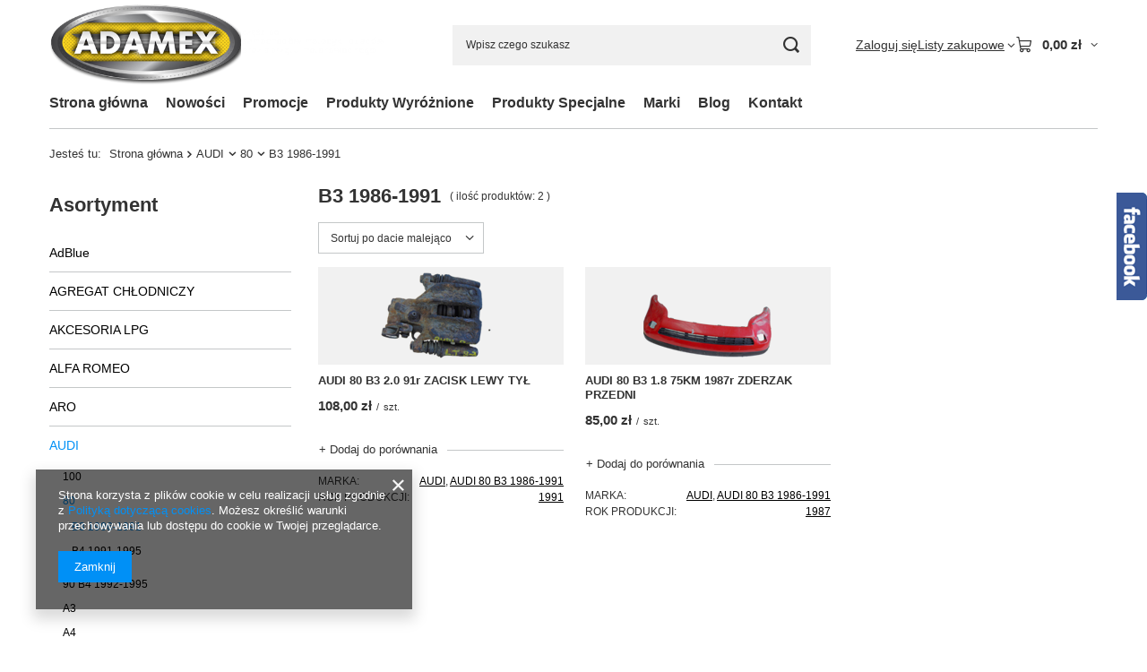

--- FILE ---
content_type: text/html; charset=utf-8
request_url: https://adamexczesci.com/pol_m_AUDI_80_B3-1986-1991-226.html
body_size: 34662
content:
<!DOCTYPE html>
<html lang="pl" class="--vat --gross " ><head><link rel="preload" as="image" fetchpriority="high" media="(max-width: 420px)" href="/hpeciai/0159506898d25ec54b6a06ba93f1f893/pol_is_AUDI-80-B3-2-0-91r-ZACISK-LEWY-TYL-140213png"><link rel="preload" as="image" fetchpriority="high" media="(min-width: 420.1px)" href="/hpeciai/a697ce2821b9246fcaded830041f70c5/pol_il_AUDI-80-B3-2-0-91r-ZACISK-LEWY-TYL-140213png"><link rel="preload" as="image" fetchpriority="high" media="(max-width: 420px)" href="/hpeciai/3820389de79f76aeaac3a5e986e4da20/pol_is_AUDI-80-B3-1-8-75KM-1987r-ZDERZAK-PRZEDNI-125690png"><link rel="preload" as="image" fetchpriority="high" media="(min-width: 420.1px)" href="/hpeciai/4537c0b196f2531630bb6b5baa018019/pol_il_AUDI-80-B3-1-8-75KM-1987r-ZDERZAK-PRZEDNI-125690png"><meta name="viewport" content="initial-scale = 1.0, maximum-scale = 5.0, width=device-width, viewport-fit=cover"><meta http-equiv="Content-Type" content="text/html; charset=utf-8"><meta http-equiv="X-UA-Compatible" content="IE=edge"><title>AUDI | 80 | B3 1986-1991, Części używane | Szrot Aut Adamex </title><meta name="keywords" content="AUDI | 80 | B3 1986-1991 | adamex ADAMEX czesci uzywane samochodowe zdany 1B 08-106 Zbuczyn sprzedaz quadow motocykli audi toyota nissan skoda daewoo vw mazda kia opel ford chrysler mitsubishi honda adamexczesci.com adamex-zdany.pl info@adamexczesci.com zachodnie japonskie amerykanskie angielskie angielskich niemieckich adamex5@wp.pl  adamex333@wp.pl autokasacja auto kasacja sklep internetowy siedlce samochodowe tanie"><meta name="description" content="AUDI | 80 | B3 1986-1991 | części używane do aut ☑️ sklep online ☑️ alternatory, skrzynie biegów, silniki, lampy, rozruszniki ☑️ części z demontażu Adamex."><link rel="icon" href="/gfx/pol/favicon.ico"><meta name="theme-color" content="#0090f6"><meta name="msapplication-navbutton-color" content="#0090f6"><meta name="apple-mobile-web-app-status-bar-style" content="#0090f6"><link rel="stylesheet" type="text/css" href="/gfx/pol/search_style.css.gzip?r=1765442354"><script>var app_shop={urls:{prefix:'data="/gfx/'.replace('data="', '')+'pol/',graphql:'/graphql/v1/'},vars:{meta:{viewportContent:'initial-scale = 1.0, maximum-scale = 5.0, width=device-width, viewport-fit=cover'},priceType:'gross',priceTypeVat:true,productDeliveryTimeAndAvailabilityWithBasket:false,geoipCountryCode:'US',fairShopLogo: { enabled: false, image: '/gfx/standards/safe_light.svg'},currency:{id:'PLN',symbol:'zł',country:'pl',format:'###,##0.00',beforeValue:false,space:true,decimalSeparator:',',groupingSeparator:' '},language:{id:'pol',symbol:'pl',name:'Polski'},omnibus:{enabled:true,rebateCodeActivate:false,hidePercentageDiscounts:false,},},txt:{priceTypeText:' brutto',},fn:{},fnrun:{},files:[],graphql:{}};const getCookieByName=(name)=>{const value=`; ${document.cookie}`;const parts = value.split(`; ${name}=`);if(parts.length === 2) return parts.pop().split(';').shift();return false;};if(getCookieByName('freeeshipping_clicked')){document.documentElement.classList.remove('--freeShipping');}if(getCookieByName('rabateCode_clicked')){document.documentElement.classList.remove('--rabateCode');}function hideClosedBars(){const closedBarsArray=JSON.parse(localStorage.getItem('closedBars'))||[];if(closedBarsArray.length){const styleElement=document.createElement('style');styleElement.textContent=`${closedBarsArray.map((el)=>`#${el}`).join(',')}{display:none !important;}`;document.head.appendChild(styleElement);}}hideClosedBars();</script><meta name="robots" content="index,follow"><meta name="rating" content="general"><meta name="Author" content="Adamex na bazie IdoSell (www.idosell.com/shop).">
<!-- Begin LoginOptions html -->

<style>
#client_new_social .service_item[data-name="service_Apple"]:before, 
#cookie_login_social_more .service_item[data-name="service_Apple"]:before,
.oscop_contact .oscop_login__service[data-service="Apple"]:before {
    display: block;
    height: 2.6rem;
    content: url('/gfx/standards/apple.svg?r=1743165583');
}
.oscop_contact .oscop_login__service[data-service="Apple"]:before {
    height: auto;
    transform: scale(0.8);
}
#client_new_social .service_item[data-name="service_Apple"]:has(img.service_icon):before,
#cookie_login_social_more .service_item[data-name="service_Apple"]:has(img.service_icon):before,
.oscop_contact .oscop_login__service[data-service="Apple"]:has(img.service_icon):before {
    display: none;
}
</style>

<!-- End LoginOptions html -->

<!-- Open Graph -->
<meta property="og:type" content="website"><meta property="og:url" content="https://adamexczesci.com/pol_m_AUDI_80_B3-1986-1991-226.html
"><meta property="og:title" content="AUDI | 80 | B3 1986-1991, Części używane | Szrot Aut Adamex "><meta property="og:description" content="AUDI | 80 | B3 1986-1991 | części używane do aut ☑️ sklep online ☑️ alternatory, skrzynie biegów, silniki, lampy, rozruszniki ☑️ części z demontażu Adamex."><meta property="og:site_name" content="Adamex"><meta property="og:locale" content="pl_PL"><meta property="og:image" content="https://adamexczesci.com/hpeciai/6465a25b230faf45d05b01aae82be0b5/pol_pl_AUDI-80-B3-2-0-91r-ZACISK-LEWY-TYL-140213_1.jpg"><meta property="og:image:width" content="250"><meta property="og:image:height" content="188"><link rel="manifest" href="https://adamexczesci.com/data/include/pwa/1/manifest.json?t=3"><meta name="apple-mobile-web-app-capable" content="yes"><meta name="apple-mobile-web-app-status-bar-style" content="black"><meta name="apple-mobile-web-app-title" content="adamexczesci.com"><link rel="apple-touch-icon" href="/data/include/pwa/1/icon-128.png"><link rel="apple-touch-startup-image" href="/data/include/pwa/1/logo-512.png" /><meta name="msapplication-TileImage" content="/data/include/pwa/1/icon-144.png"><meta name="msapplication-TileColor" content="#2F3BA2"><meta name="msapplication-starturl" content="/"><script type="application/javascript">var _adblock = true;</script><script async src="/data/include/advertising.js"></script><script type="application/javascript">var statusPWA = {
                online: {
                    txt: "Połączono z internetem",
                    bg: "#5fa341"
                },
                offline: {
                    txt: "Brak połączenia z internetem",
                    bg: "#eb5467"
                }
            }</script><script async type="application/javascript" src="/ajax/js/pwa_online_bar.js?v=1&r=6"></script>
<!-- End Open Graph -->

<link rel="canonical" href="https://adamexczesci.com/pol_m_AUDI_80_B3-1986-1991-226.html" />


<!-- Begin additional html or js -->


<!--1|1|1-->
<style type="text/css">
input[type=radio], input[type=checkbox] { border:none;background:none;}
span.projector_codeinfo_55916, span.projector_code_55916 {font-size:13px !important}
</style>
<!--3|1|3| modified: 2023-08-03 13:50:36-->
<meta name="google-site-verification" content="n32Q1vyhIQMGiBZllYta2lItGolBSuiTeMcaYS65CsM" />

<!-- End additional html or js -->
</head><body><div id="container" class="search_page container max-width-1200"><header class=" commercial_banner"><script class="ajaxLoad">app_shop.vars.vat_registered="true";app_shop.vars.currency_format="###,##0.00";app_shop.vars.currency_before_value=false;app_shop.vars.currency_space=true;app_shop.vars.symbol="zł";app_shop.vars.id="PLN";app_shop.vars.baseurl="http://adamexczesci.com/";app_shop.vars.sslurl="https://adamexczesci.com/";app_shop.vars.curr_url="%2Fpol_m_AUDI_80_B3-1986-1991-226.html";var currency_decimal_separator=',';var currency_grouping_separator=' ';app_shop.vars.blacklist_extension=["exe","com","swf","js","php"];app_shop.vars.blacklist_mime=["application/javascript","application/octet-stream","message/http","text/javascript","application/x-deb","application/x-javascript","application/x-shockwave-flash","application/x-msdownload"];app_shop.urls.contact="/contact-pol.html";</script><div id="viewType" style="display:none"></div><div id="menu_skip" class="menu_skip"><a href="#layout" class="btn --outline --medium menu_skip__link --layout">Przejdź do zawartości strony</a><a href="#menu_categories" class="btn --outline --medium menu_skip__link --menu">Przejdź do kategorii</a></div><div id="logo" class="d-flex align-items-center"><a href="/" target="_self" aria-label="Logo sklepu"><img src="/data/gfx/mask/pol/logo_1_big.png" alt="Adamex - używane części samochodowe" width="606" height="151"></a></div><form action="https://adamexczesci.com/search.php" method="get" id="menu_search" class="menu_search"><a href="#showSearchForm" class="menu_search__mobile" aria-label="Szukaj"></a><div class="menu_search__block"><div class="menu_search__item --input"><input class="menu_search__input" type="text" name="text" autocomplete="off" placeholder="Wpisz czego szukasz" aria-label="Wpisz czego szukasz"><button class="menu_search__submit" type="submit" aria-label="Szukaj"></button></div><div class="menu_search__item --results search_result"></div></div></form><div id="menu_top" class="menu_top"><div class="account_links"><a class="account_links__item" href="https://adamexczesci.com/login.php"><span class="account_links__text --logged-out">Zaloguj się</span></a></div><div class="shopping_list_top hover__wrapper" data-empty="true"><a href="https://adamexczesci.com/pl/shoppinglist/" class="wishlist_link slt_link --empty" aria-label="Listy zakupowe"><span class="slt_link__text">Listy zakupowe</span></a><div class="slt_lists hover__element"><ul class="slt_lists__nav"><li class="slt_lists__nav_item" data-list_skeleton="true" data-list_id="true" data-shared="true"><a href="#" class="slt_lists__nav_link" data-list_href="true"><span class="slt_lists__nav_name" data-list_name="true"></span><span class="slt_lists__count" data-list_count="true">0</span></a></li><li class="slt_lists__nav_item --empty"><a class="slt_lists__nav_link --empty" href="https://adamexczesci.com/pl/shoppinglist/"><span class="slt_lists__nav_name" data-list_name="true">Lista zakupowa</span><span class="slt_lists__count" data-list_count="true">0</span></a></li></ul></div></div><div id="menu_basket" class="top_basket hover__wrapper --skeleton --mobile_hide"><a class="top_basket__sub" title="Przejdź do koszyka" href="/basketedit.php" aria-label="Wartość koszyka: 0,00 zł"><span class="badge badge-info"></span><strong class="top_basket__price">0,00 zł</strong></a><div class="top_basket__express_checkout_container"><express-checkout type="basket"></express-checkout></div><script>
        app_shop.vars.cache_html = true;
      </script><div class="top_basket__details hover__element --skeleton"><div class="top_basket__skeleton --name"></div><div class="top_basket__skeleton --product"></div><div class="top_basket__skeleton --product"></div><div class="top_basket__skeleton --product --last"></div><div class="top_basket__skeleton --sep"></div><div class="top_basket__skeleton --summary"></div></div></div><template id="top_basket_product"><div class="top_basket__product"><a class="top_basket__img" title=""><picture><source type="image/webp" srcset=""></source><img src="" alt=""></picture></a><a class="top_basket__link" title=""></a><div class="top_basket__prices"><span class="top_basket__price"></span><span class="top_basket__unit"></span><span class="top_basket__vat"></span></div></div></template><template id="top_basket_summary"><div class="top_basket__summary_shipping_free"><span class="top_basket__summary_label --freeshipping_limit">Do darmowej dostawy brakuje <span class="top_basket__summary_value"></span></span><span class="progress_bar"><span class="progress_bar__value"></span></span></div><div class="top_basket__summary_item --worth"><span class="top_basket__summary_label">Wartość zamówienia:</span><b class="top_basket__summary_value"></b></div><div class="top_basket__summary_item --shipping"><span class="top_basket__summary_label">Koszt przesyłki:</span><b class="top_basket__summary_value"></b></div><div class="top_basket__buttons"><a class="btn --solid --large" data-ec-class="btn --outline --large" title="Przejdź do koszyka" href="/basketedit.php">
        Przejdź do koszyka
      </a><div id="top_basket__express_checkout_placeholder"></div></div></template><template id="top_basket_details"><div class="top_basket__details hover__element"><div class="top_basket__details_sub"><div class="headline"><span class="headline__name">Twój koszyk (<span class="top_basket__count"></span>)</span></div><div class="top_basket__products"></div><div class="top_basket__summary"></div></div></div></template></div><nav id="menu_categories3" class="wide"><button type="button" class="navbar-toggler" aria-label="Menu"><i class="icon-reorder"></i></button><div class="navbar-collapse" id="menu_navbar3"><ul class="navbar-nav mx-md-n2"><li class="nav-item"><span class="nav-link-wrapper"><a  href="/" target="_self" title="Strona główna" class="nav-link --l1" >Strona główna</a></span></li><li class="nav-item"><span class="nav-link-wrapper"><a  href="/Nowosc-snewproducts-pol.html" target="_self" title="Nowości" class="nav-link --l1" >Nowości</a></span></li><li class="nav-item"><span class="nav-link-wrapper"><a  href="/search.php?promo=y" target="_self" title="Promocje" class="nav-link --l1" >Promocje</a></span></li><li class="nav-item"><span class="nav-link-wrapper"><a  href="/search.php?distinguished=y" target="_self" title="Produkty Wyróżnione" class="nav-link --l1" >Produkty Wyróżnione</a></span></li><li class="nav-item"><span class="nav-link-wrapper"><a  href="/search.php?special=y" target="_self" title="Produkty Specjalne" class="nav-link --l1" >Produkty Specjalne</a></span></li><li class="nav-item"><span class="nav-link-wrapper"><a  href="/producers.php" target="_self" title="Marki" class="nav-link --l1" >Marki</a></span></li><li class="nav-item"><span class="nav-link-wrapper"><a  href="https://adamexczesci.com/blog-pol.phtml" target="_self" title="Blog" class="nav-link --l1" >Blog</a></span></li><li class="nav-item"><span class="nav-link-wrapper"><a  href="https://adamexczesci.com/contact-pol.html" target="_self" title="Kontakt" class="nav-link --l1" >Kontakt</a></span></li></ul></div></nav><div id="breadcrumbs" class="breadcrumbs"><div class="back_button"><button id="back_button"><i class="icon-angle-left"></i> Wstecz</button></div><nav class="list_wrapper" aria-label="Nawigacja okruszkowa"><ol><li><span>Jesteś tu:  </span></li><li class="bc-main"><span><a href="/">Strona główna</a></span></li><li class="bc-item-1 --more"><a href="/pol_m_AUDI-225.html">AUDI</a><ul class="breadcrumbs__sub"><li class="breadcrumbs__item"><a class="breadcrumbs__link --link" href="/pol_m_AUDI_100-1089.html">100</a></li><li class="breadcrumbs__item"><a class="breadcrumbs__link --link" href="/pol_m_AUDI_80-835.html">80</a></li><li class="breadcrumbs__item"><a class="breadcrumbs__link --link" href="/pol_m_AUDI_90-B4-1992-1995-508.html">90 B4 1992-1995</a></li><li class="breadcrumbs__item"><a class="breadcrumbs__link --link" href="/pol_m_AUDI_A3-836.html">A3</a></li><li class="breadcrumbs__item"><a class="breadcrumbs__link --link" href="/pol_m_AUDI_A4-837.html">A4</a></li><li class="breadcrumbs__item"><a class="breadcrumbs__link --link" href="/pol_m_AUDI_A6-838.html">A6</a></li><li class="breadcrumbs__item"><a class="breadcrumbs__link --link" href="/pol_m_AUDI_TT-789.html">TT</a></li></ul></li><li class="bc-item-2 --more"><a href="/pol_m_AUDI_80-835.html">80</a><ul class="breadcrumbs__sub"><li class="breadcrumbs__item"><a class="breadcrumbs__link --link" href="/pol_m_AUDI_80_B3-1986-1991-226.html">B3 1986-1991</a></li><li class="breadcrumbs__item"><a class="breadcrumbs__link --link" href="/pol_m_AUDI_80_B4-1991-1995-312.html">B4 1991-1995</a></li></ul></li><li class="bc-item-3 bc-active" aria-current="page"><span>B3 1986-1991</span></li></ol></nav></div></header><div id="layout" class="row clearfix"><aside class="col-md-3 col-xl-2" aria-label="Kategorie, filtry i strefy produktowe"><section class="shopping_list_menu"><div class="shopping_list_menu__block --lists slm_lists" data-empty="true"><a href="#showShoppingLists" class="slm_lists__label">Listy zakupowe</a><ul class="slm_lists__nav"><li class="slm_lists__nav_item" data-list_skeleton="true" data-list_id="true" data-shared="true"><a href="#" class="slm_lists__nav_link" data-list_href="true"><span class="slm_lists__nav_name" data-list_name="true"></span><span class="slm_lists__count" data-list_count="true">0</span></a></li><li class="slm_lists__nav_header"><a href="#hidehoppingLists" class="slm_lists__label"><span class="sr-only">Wróć</span>Listy zakupowe</a></li><li class="slm_lists__nav_item --empty"><a class="slm_lists__nav_link --empty" href="https://adamexczesci.com/pl/shoppinglist/"><span class="slm_lists__nav_name" data-list_name="true">Lista zakupowa</span><span class="sr-only">ilość produktów: </span><span class="slm_lists__count" data-list_count="true">0</span></a></li></ul><a href="#manage" class="slm_lists__manage d-none align-items-center d-md-flex">Zarządzaj listami</a></div><div class="shopping_list_menu__block --bought slm_bought"><a class="slm_bought__link d-flex" href="https://adamexczesci.com/products-bought.php">
				Lista dotychczas zamówionych produktów
			</a></div><div class="shopping_list_menu__block --info slm_info"><strong class="slm_info__label d-block mb-3">Jak działa lista zakupowa?</strong><ul class="slm_info__list"><li class="slm_info__list_item d-flex mb-3">
					Po zalogowaniu możesz umieścić i przechowywać na liście zakupowej dowolną liczbę produktów nieskończenie długo.
				</li><li class="slm_info__list_item d-flex mb-3">
					Dodanie produktu do listy zakupowej nie oznacza automatycznie jego rezerwacji.
				</li><li class="slm_info__list_item d-flex mb-3">
					Dla niezalogowanych klientów lista zakupowa przechowywana jest do momentu wygaśnięcia sesji (około 24h).
				</li></ul></div></section><div id="mobileCategories" class="mobileCategories"><div class="mobileCategories__item --menu"><button type="button" class="mobileCategories__link --active" data-ids="#menu_search,.shopping_list_menu,#menu_search,#menu_navbar,#menu_navbar3, #menu_blog">
                            Menu
                        </button></div><div class="mobileCategories__item --account"><button type="button" class="mobileCategories__link" data-ids="#menu_contact,#login_menu_block">
                            Konto
                        </button></div></div><div class="setMobileGrid" data-item="#menu_navbar"></div><div class="setMobileGrid" data-item="#menu_navbar3" data-ismenu1="true"></div><div class="setMobileGrid" data-item="#menu_blog"></div><div class="login_menu_block d-lg-none" id="login_menu_block"><a class="sign_in_link" href="/login.php" title=""><i class="icon-user"></i><span>Zaloguj się</span></a><a class="registration_link" href="https://adamexczesci.com/client-new.php?register"><i class="icon-lock"></i><span>Zarejestruj się</span></a><a class="order_status_link" href="/order-open.php" title=""><i class="icon-globe"></i><span>Sprawdź status zamówienia</span></a></div><div class="setMobileGrid" data-item="#menu_contact"></div><div class="setMobileGrid" data-item="#menu_settings"></div><nav id="menu_categories" class="col-md-12 px-0" aria-label="Kategorie główne"><h2 class="big_label"><a href="/categories.php" title="Kliknij, by zobaczyć wszystkie kategorie">Asortyment</a></h2><button type="button" class="navbar-toggler" aria-label="Menu"><i class="icon-reorder"></i></button><div class="navbar-collapse" id="menu_navbar"><ul class="navbar-nav"><li class="nav-item"><a  href="/pol_m_AdBlue-1108.html" target="_self" title="AdBlue" class="nav-link" >AdBlue</a></li><li class="nav-item"><a  href="/pol_m_AGREGAT-CHLODNICZY-1086.html" target="_self" title="AGREGAT CHŁODNICZY" class="nav-link" >AGREGAT CHŁODNICZY</a><ul class="navbar-subnav"><li class="nav-header"><a href="#backLink" class="nav-header__backLink"><i class="icon-angle-left"></i></a><a  href="/pol_m_AGREGAT-CHLODNICZY-1086.html" target="_self" title="AGREGAT CHŁODNICZY" class="nav-link" >AGREGAT CHŁODNICZY</a></li><li class="nav-item"><a  href="/pol_m_AGREGAT-CHLODNICZY_CARRIER-1087.html" target="_self" title="CARRIER" class="nav-link" >CARRIER</a></li><li class="nav-item"><a  href="/pol_m_AGREGAT-CHLODNICZY_THERMO-KING-1088.html" target="_self" title="THERMO KING" class="nav-link" >THERMO KING</a></li></ul></li><li class="nav-item"><a  href="/pol_m_AKCESORIA-LPG-546.html" target="_self" title="AKCESORIA LPG" class="nav-link" >AKCESORIA LPG</a></li><li class="nav-item"><a  href="/pol_m_ALFA-ROMEO-339.html" target="_self" title="ALFA ROMEO" class="nav-link" >ALFA ROMEO</a><ul class="navbar-subnav"><li class="nav-header"><a href="#backLink" class="nav-header__backLink"><i class="icon-angle-left"></i></a><a  href="/pol_m_ALFA-ROMEO-339.html" target="_self" title="ALFA ROMEO" class="nav-link" >ALFA ROMEO</a></li><li class="nav-item"><a  href="/pol_m_ALFA-ROMEO_146-340.html" target="_self" title="146" class="nav-link" >146</a></li><li class="nav-item"><a  href="/pol_m_ALFA-ROMEO_147-2000-2010-990.html" target="_self" title="147 2000-2010" class="nav-link" >147 2000-2010</a></li><li class="nav-item"><a  href="/pol_m_ALFA-ROMEO_155-900.html" target="_self" title="155" class="nav-link" >155</a></li><li class="nav-item"><a  href="/pol_m_ALFA-ROMEO_156-472.html" target="_self" title="156" class="nav-link" >156</a></li><li class="nav-item"><a  href="/pol_m_ALFA-ROMEO_166-1998-2003-536.html" target="_self" title="166 1998-2003" class="nav-link" >166 1998-2003</a></li></ul></li><li class="nav-item"><a  href="/pol_m_ARO-713.html" target="_self" title="ARO" class="nav-link" >ARO</a><ul class="navbar-subnav"><li class="nav-header"><a href="#backLink" class="nav-header__backLink"><i class="icon-angle-left"></i></a><a  href="/pol_m_ARO-713.html" target="_self" title="ARO" class="nav-link" >ARO</a></li><li class="nav-item"><a  href="/pol_m_ARO_10-1984-1999-714.html" target="_self" title="10 1984-1999" class="nav-link" >10 1984-1999</a></li></ul></li><li class="nav-item nav-open"><a  href="/pol_m_AUDI-225.html" target="_self" title="AUDI" class="nav-link active" >AUDI</a><ul class="navbar-subnav"><li class="nav-header"><a href="#backLink" class="nav-header__backLink"><i class="icon-angle-left"></i></a><a  href="/pol_m_AUDI-225.html" target="_self" title="AUDI" class="nav-link active" >AUDI</a></li><li class="nav-item"><a  href="/pol_m_AUDI_100-1089.html" target="_self" title="100" class="nav-link" >100</a><ul class="navbar-subsubnav"><li class="nav-header"><a href="#backLink" class="nav-header__backLink"><i class="icon-angle-left"></i></a><a  href="/pol_m_AUDI_100-1089.html" target="_self" title="100" class="nav-link" >100</a></li><li class="nav-item"><a  href="/pol_m_AUDI_100_100-C4-1990-1994-380.html" target="_self" title="100 C4 1990-1994" class="nav-link" >100 C4 1990-1994</a></li></ul></li><li class="nav-item nav-open"><a  href="/pol_m_AUDI_80-835.html" target="_self" title="80" class="nav-link active" >80</a><ul class="navbar-subsubnav"><li class="nav-header"><a href="#backLink" class="nav-header__backLink"><i class="icon-angle-left"></i></a><a  href="/pol_m_AUDI_80-835.html" target="_self" title="80" class="nav-link active" >80</a></li><li class="nav-item nav-open"><a  href="/pol_m_AUDI_80_B3-1986-1991-226.html" target="_self" title="B3 1986-1991" class="nav-link active" >B3 1986-1991</a></li><li class="nav-item"><a  href="/pol_m_AUDI_80_B4-1991-1995-312.html" target="_self" title="B4 1991-1995" class="nav-link" >B4 1991-1995</a></li></ul></li><li class="nav-item"><a  href="/pol_m_AUDI_90-B4-1992-1995-508.html" target="_self" title="90 B4 1992-1995" class="nav-link" >90 B4 1992-1995</a></li><li class="nav-item"><a  href="/pol_m_AUDI_A3-836.html" target="_self" title="A3" class="nav-link" >A3</a><ul class="navbar-subsubnav"><li class="nav-header"><a href="#backLink" class="nav-header__backLink"><i class="icon-angle-left"></i></a><a  href="/pol_m_AUDI_A3-836.html" target="_self" title="A3" class="nav-link" >A3</a></li><li class="nav-item"><a  href="/pol_m_AUDI_A3_A3-I-8L-1996-2003-503.html" target="_self" title="A3 I 8L 1996-2003" class="nav-link" >A3 I 8L 1996-2003</a></li><li class="nav-item"><a  href="/pol_m_AUDI_A3_A3-II-8P-2003-2012-722.html" target="_self" title="A3 II 8P 2003-2012" class="nav-link" >A3 II 8P 2003-2012</a></li></ul></li><li class="nav-item"><a  href="/pol_m_AUDI_A4-837.html" target="_self" title="A4" class="nav-link" >A4</a><ul class="navbar-subsubnav"><li class="nav-header"><a href="#backLink" class="nav-header__backLink"><i class="icon-angle-left"></i></a><a  href="/pol_m_AUDI_A4-837.html" target="_self" title="A4" class="nav-link" >A4</a></li><li class="nav-item"><a  href="/pol_m_AUDI_A4_A4-B5-1994-2001-471.html" target="_self" title="A4 B5 1994-2001" class="nav-link" >A4 B5 1994-2001</a></li><li class="nav-item"><a  href="/pol_m_AUDI_A4_A4-B6-2001-2004-547.html" target="_self" title="A4 B6 2001-2004" class="nav-link" >A4 B6 2001-2004</a></li><li class="nav-item"><a  href="/pol_m_AUDI_A4_A4-B7-2004-2009-1037.html" target="_self" title="A4 B7 2004-2009" class="nav-link" >A4 B7 2004-2009</a></li></ul></li><li class="nav-item"><a  href="/pol_m_AUDI_A6-838.html" target="_self" title="A6" class="nav-link" >A6</a><ul class="navbar-subsubnav"><li class="nav-header"><a href="#backLink" class="nav-header__backLink"><i class="icon-angle-left"></i></a><a  href="/pol_m_AUDI_A6-838.html" target="_self" title="A6" class="nav-link" >A6</a></li><li class="nav-item"><a  href="/pol_m_AUDI_A6_A6-C4-1990-1997-979.html" target="_self" title="A6 C4 1990-1997" class="nav-link" >A6 C4 1990-1997</a></li><li class="nav-item"><a  href="/pol_m_AUDI_A6_A6-C5-2001-2004-376.html" target="_self" title="A6 C5 2001-2004" class="nav-link" >A6 C5 2001-2004</a></li></ul></li><li class="nav-item"><a  href="/pol_m_AUDI_TT-789.html" target="_self" title="TT" class="nav-link" >TT</a><ul class="navbar-subsubnav"><li class="nav-header"><a href="#backLink" class="nav-header__backLink"><i class="icon-angle-left"></i></a><a  href="/pol_m_AUDI_TT-789.html" target="_self" title="TT" class="nav-link" >TT</a></li><li class="nav-item"><a  href="/pol_m_AUDI_TT_8J-2006-2014-790.html" target="_self" title="8J 2006-2014" class="nav-link" >8J 2006-2014</a></li></ul></li></ul></li><li class="nav-item"><a  href="/pol_m_AUTOBUS-1092.html" target="_self" title="AUTOBUS" class="nav-link" >AUTOBUS</a><ul class="navbar-subnav"><li class="nav-header"><a href="#backLink" class="nav-header__backLink"><i class="icon-angle-left"></i></a><a  href="/pol_m_AUTOBUS-1092.html" target="_self" title="AUTOBUS" class="nav-link" >AUTOBUS</a></li><li class="nav-item"><a  href="/pol_m_AUTOBUS_MAN-1093.html" target="_self" title="MAN" class="nav-link" >MAN</a><ul class="navbar-subsubnav"><li class="nav-header"><a href="#backLink" class="nav-header__backLink"><i class="icon-angle-left"></i></a><a  href="/pol_m_AUTOBUS_MAN-1093.html" target="_self" title="MAN" class="nav-link" >MAN</a></li><li class="nav-item"><a  href="/pol_m_AUTOBUS_MAN_NG-363-A23-1094.html" target="_self" title="NG 363 (A23)" class="nav-link" >NG 363 (A23)</a></li></ul></li></ul></li><li class="nav-item"><a  href="/pol_m_AUTOSAN-1081.html" target="_self" title="AUTOSAN" class="nav-link" >AUTOSAN</a><ul class="navbar-subnav"><li class="nav-header"><a href="#backLink" class="nav-header__backLink"><i class="icon-angle-left"></i></a><a  href="/pol_m_AUTOSAN-1081.html" target="_self" title="AUTOSAN" class="nav-link" >AUTOSAN</a></li><li class="nav-item"><a  href="/pol_m_AUTOSAN_A0909L-1082.html" target="_self" title="A0909L" class="nav-link" >A0909L</a></li></ul></li><li class="nav-item"><a  href="/pol_m_AUTOTRANSPORTER-ZABUDOWA-LOHR-624.html" target="_self" title="AUTOTRANSPORTER / ZABUDOWA LOHR" class="nav-link" >AUTOTRANSPORTER / ZABUDOWA LOHR</a></li><li class="nav-item"><a  href="/pol_m_AVIA-933.html" target="_self" title="AVIA" class="nav-link" >AVIA</a><ul class="navbar-subnav"><li class="nav-header"><a href="#backLink" class="nav-header__backLink"><i class="icon-angle-left"></i></a><a  href="/pol_m_AVIA-933.html" target="_self" title="AVIA" class="nav-link" >AVIA</a></li><li class="nav-item"><a  href="/pol_m_AVIA_A31-934.html" target="_self" title="A31" class="nav-link" >A31</a></li></ul></li><li class="nav-item"><a  href="/pol_m_BMW-154.html" target="_self" title="BMW" class="nav-link" >BMW</a><ul class="navbar-subnav"><li class="nav-header"><a href="#backLink" class="nav-header__backLink"><i class="icon-angle-left"></i></a><a  href="/pol_m_BMW-154.html" target="_self" title="BMW" class="nav-link" >BMW</a></li><li class="nav-item"><a  href="/pol_m_BMW_Seria-1-783.html" target="_self" title="Seria 1" class="nav-link" >Seria 1</a><ul class="navbar-subsubnav"><li class="nav-header"><a href="#backLink" class="nav-header__backLink"><i class="icon-angle-left"></i></a><a  href="/pol_m_BMW_Seria-1-783.html" target="_self" title="Seria 1" class="nav-link" >Seria 1</a></li><li class="nav-item"><a  href="/pol_m_BMW_Seria-1_E87-2004-2013-784.html" target="_self" title="E87 2004-2013" class="nav-link" >E87 2004-2013</a></li><li class="nav-item"><a  href="/pol_m_BMW_Seria-1_F20-2011-2019-1126.html" target="_self" title="F20 2011-2019" class="nav-link" >F20 2011-2019</a></li></ul></li><li class="nav-item"><a  href="/pol_m_BMW_Seria-3-839.html" target="_self" title="Seria 3" class="nav-link" >Seria 3</a><ul class="navbar-subsubnav"><li class="nav-header"><a href="#backLink" class="nav-header__backLink"><i class="icon-angle-left"></i></a><a  href="/pol_m_BMW_Seria-3-839.html" target="_self" title="Seria 3" class="nav-link" >Seria 3</a></li><li class="nav-item"><a  href="/pol_m_BMW_Seria-3_E36-1990-2000-155.html" target="_self" title="E36 1990-2000" class="nav-link" >E36 1990-2000</a></li><li class="nav-item"><a  href="/pol_m_BMW_Seria-3_E46-2001-2007-572.html" target="_self" title="E46 2001-2007" class="nav-link" >E46 2001-2007</a></li><li class="nav-item"><a  href="/pol_m_BMW_Seria-3_E90-2004-2008-688.html" target="_self" title="E90 2004-2008" class="nav-link" >E90 2004-2008</a></li></ul></li><li class="nav-item"><a  href="/pol_m_BMW_Seria-5-840.html" target="_self" title="Seria 5" class="nav-link" >Seria 5</a><ul class="navbar-subsubnav"><li class="nav-header"><a href="#backLink" class="nav-header__backLink"><i class="icon-angle-left"></i></a><a  href="/pol_m_BMW_Seria-5-840.html" target="_self" title="Seria 5" class="nav-link" >Seria 5</a></li><li class="nav-item"><a  href="/pol_m_BMW_Seria-5_E34-1988-1996-355.html" target="_self" title="E34 1988-1996" class="nav-link" >E34 1988-1996</a></li><li class="nav-item"><a  href="/pol_m_BMW_Seria-5_E39-1995-2003-653.html" target="_self" title="E39 1995-2003" class="nav-link" >E39 1995-2003</a></li><li class="nav-item"><a  href="/pol_m_BMW_Seria-5_E60-2003-2010-997.html" target="_self" title="E60 2003 - 2010" class="nav-link" >E60 2003 - 2010</a></li><li class="nav-item"><a  href="/pol_m_BMW_Seria-5_F11-2009-2017-1120.html" target="_self" title="F11 2009-2017" class="nav-link" >F11 2009-2017</a></li></ul></li><li class="nav-item"><a  href="/pol_m_BMW_Seria-7-1016.html" target="_self" title="Seria 7" class="nav-link" >Seria 7</a><ul class="navbar-subsubnav"><li class="nav-header"><a href="#backLink" class="nav-header__backLink"><i class="icon-angle-left"></i></a><a  href="/pol_m_BMW_Seria-7-1016.html" target="_self" title="Seria 7" class="nav-link" >Seria 7</a></li><li class="nav-item"><a  href="/pol_m_BMW_Seria-7_E65-2001-2008-1040.html" target="_self" title="E65 2001-2008" class="nav-link" >E65 2001-2008</a></li></ul></li><li class="nav-item"><a  href="/pol_m_BMW_X3-779.html" target="_self" title="X3" class="nav-link" >X3</a><ul class="navbar-subsubnav"><li class="nav-header"><a href="#backLink" class="nav-header__backLink"><i class="icon-angle-left"></i></a><a  href="/pol_m_BMW_X3-779.html" target="_self" title="X3" class="nav-link" >X3</a></li><li class="nav-item"><a  href="/pol_m_BMW_X3_E83-2003-2010-780.html" target="_self" title="E83 2003-2010" class="nav-link" >E83 2003-2010</a></li></ul></li><li class="nav-item"><a  href="/pol_m_BMW_X6-1100.html" target="_self" title="X6" class="nav-link" >X6</a><ul class="navbar-subsubnav"><li class="nav-header"><a href="#backLink" class="nav-header__backLink"><i class="icon-angle-left"></i></a><a  href="/pol_m_BMW_X6-1100.html" target="_self" title="X6" class="nav-link" >X6</a></li><li class="nav-item"><a  href="/pol_m_BMW_X6_F16-2014-1101.html" target="_self" title="F16 2014-" class="nav-link" >F16 2014-</a></li></ul></li></ul></li><li class="nav-item"><a  href="/pol_m_BUICK-495.html" target="_self" title="BUICK" class="nav-link" >BUICK</a><ul class="navbar-subnav"><li class="nav-header"><a href="#backLink" class="nav-header__backLink"><i class="icon-angle-left"></i></a><a  href="/pol_m_BUICK-495.html" target="_self" title="BUICK" class="nav-link" >BUICK</a></li><li class="nav-item"><a  href="/pol_m_BUICK_CENTURY-1987r-496.html" target="_self" title="CENTURY 1987r" class="nav-link" >CENTURY 1987r</a></li><li class="nav-item"><a  href="/pol_m_BUICK_RANDEZVOUS-948.html" target="_self" title="RANDEZVOUS" class="nav-link" >RANDEZVOUS</a></li></ul></li><li class="nav-item"><a  href="/pol_m_CADILLAC-638.html" target="_self" title="CADILLAC" class="nav-link" >CADILLAC</a><ul class="navbar-subnav"><li class="nav-header"><a href="#backLink" class="nav-header__backLink"><i class="icon-angle-left"></i></a><a  href="/pol_m_CADILLAC-638.html" target="_self" title="CADILLAC" class="nav-link" >CADILLAC</a></li><li class="nav-item"><a  href="/pol_m_CADILLAC_BLS-2008-639.html" target="_self" title="BLS 2008" class="nav-link" >BLS 2008</a></li></ul></li><li class="nav-item"><a  href="/pol_m_CHEVROLET-361.html" target="_self" title="CHEVROLET" class="nav-link" >CHEVROLET</a><ul class="navbar-subnav"><li class="nav-header"><a href="#backLink" class="nav-header__backLink"><i class="icon-angle-left"></i></a><a  href="/pol_m_CHEVROLET-361.html" target="_self" title="CHEVROLET" class="nav-link" >CHEVROLET</a></li><li class="nav-item"><a  href="/pol_m_CHEVROLET_AVEO-1050.html" target="_self" title="AVEO" class="nav-link" >AVEO</a><ul class="navbar-subsubnav"><li class="nav-header"><a href="#backLink" class="nav-header__backLink"><i class="icon-angle-left"></i></a><a  href="/pol_m_CHEVROLET_AVEO-1050.html" target="_self" title="AVEO" class="nav-link" >AVEO</a></li><li class="nav-item"><a  href="/pol_m_CHEVROLET_AVEO_T250-2006-2011-1051.html" target="_self" title="T250 2006-2011" class="nav-link" >T250 2006-2011</a></li></ul></li><li class="nav-item"><a  href="/pol_m_CHEVROLET_BLAZER-1986-1993-362.html" target="_self" title="BLAZER 1986-1993" class="nav-link" >BLAZER 1986-1993</a></li><li class="nav-item"><a  href="/pol_m_CHEVROLET_CAPTIVA-I-2006-2010-1099.html" target="_self" title="CAPTIVA I 2006-2010" class="nav-link" >CAPTIVA I 2006-2010</a></li><li class="nav-item"><a  href="/pol_m_CHEVROLET_EPICA-563.html" target="_self" title="EPICA " class="nav-link" >EPICA </a></li><li class="nav-item"><a  href="/pol_m_CHEVROLET_EVANDA-2002-2006-1032.html" target="_self" title="EVANDA 2002 - 2006" class="nav-link" >EVANDA 2002 - 2006</a></li><li class="nav-item"><a  href="/pol_m_CHEVROLET_G30-1993-663.html" target="_self" title="G30 1993" class="nav-link" >G30 1993</a></li><li class="nav-item"><a  href="/pol_m_CHEVROLET_KALOS-671.html" target="_self" title="KALOS" class="nav-link" >KALOS</a></li><li class="nav-item"><a  href="/pol_m_CHEVROLET_LUMINA-1989-1996-408.html" target="_self" title="LUMINA 1989-1996" class="nav-link" >LUMINA 1989-1996</a></li><li class="nav-item"><a  href="/pol_m_CHEVROLET_PRIZM-1990r-588.html" target="_self" title="PRIZM 1990r" class="nav-link" >PRIZM 1990r</a></li><li class="nav-item"><a  href="/pol_m_CHEVROLET_SPARK-1134.html" target="_self" title="SPARK" class="nav-link" >SPARK</a></li></ul></li><li class="nav-item"><a  href="/pol_m_CHRYSLER-164.html" target="_self" title="CHRYSLER" class="nav-link" >CHRYSLER</a><ul class="navbar-subnav"><li class="nav-header"><a href="#backLink" class="nav-header__backLink"><i class="icon-angle-left"></i></a><a  href="/pol_m_CHRYSLER-164.html" target="_self" title="CHRYSLER" class="nav-link" >CHRYSLER</a></li><li class="nav-item"><a  href="/pol_m_CHRYSLER_300C-2004-2007-558.html" target="_self" title="300C 2004-2007" class="nav-link" >300C 2004-2007</a></li><li class="nav-item"><a  href="/pol_m_CHRYSLER_300M-1998-2004-1118.html" target="_self" title="300M 1998-2004" class="nav-link" >300M 1998-2004</a></li><li class="nav-item"><a  href="/pol_m_CHRYSLER_CIRRUS-1995-2000r-707.html" target="_self" title="CIRRUS 1995-2000r" class="nav-link" >CIRRUS 1995-2000r</a></li><li class="nav-item"><a  href="/pol_m_CHRYSLER_CROSSFIRE-2003-2007-799.html" target="_self" title="CROSSFIRE 2003-2007" class="nav-link" >CROSSFIRE 2003-2007</a></li><li class="nav-item"><a  href="/pol_m_CHRYSLER_PACIFICA-525.html" target="_self" title="PACIFICA" class="nav-link" >PACIFICA</a></li><li class="nav-item"><a  href="/pol_m_CHRYSLER_PT-CRUISER-165.html" target="_self" title="PT CRUISER" class="nav-link" >PT CRUISER</a></li><li class="nav-item"><a  href="/pol_m_CHRYSLER_SEBRING-II-sedan-2007-648.html" target="_self" title="SEBRING II sedan 2007-" class="nav-link" >SEBRING II sedan 2007-</a></li><li class="nav-item"><a  href="/pol_m_CHRYSLER_STRATUS-I-1995-2000-709.html" target="_self" title="STRATUS I 1995-2000" class="nav-link" >STRATUS I 1995-2000</a></li><li class="nav-item"><a  href="/pol_m_CHRYSLER_VOYAGER-841.html" target="_self" title="VOYAGER" class="nav-link" >VOYAGER</a><ul class="navbar-subsubnav"><li class="nav-header"><a href="#backLink" class="nav-header__backLink"><i class="icon-angle-left"></i></a><a  href="/pol_m_CHRYSLER_VOYAGER-841.html" target="_self" title="VOYAGER" class="nav-link" >VOYAGER</a></li><li class="nav-item"><a  href="/pol_m_CHRYSLER_VOYAGER_I-1990-1995-278.html" target="_self" title="I 1990-1995" class="nav-link" >I 1990-1995</a></li><li class="nav-item"><a  href="/pol_m_CHRYSLER_VOYAGER_II-1996-2000-402.html" target="_self" title="II 1996-2000" class="nav-link" >II 1996-2000</a></li><li class="nav-item"><a  href="/pol_m_CHRYSLER_VOYAGER_III-2001-2006-476.html" target="_self" title="III 2001-2006" class="nav-link" >III 2001-2006</a></li><li class="nav-item"><a  href="/pol_m_CHRYSLER_VOYAGER_IV-2001-2008-1043.html" target="_self" title="IV 2001-2008" class="nav-link" >IV 2001-2008</a></li></ul></li></ul></li><li class="nav-item"><a  href="/pol_m_CITROEN-217.html" target="_self" title="CITROEN" class="nav-link" >CITROEN</a><ul class="navbar-subnav"><li class="nav-header"><a href="#backLink" class="nav-header__backLink"><i class="icon-angle-left"></i></a><a  href="/pol_m_CITROEN-217.html" target="_self" title="CITROEN" class="nav-link" >CITROEN</a></li><li class="nav-item"><a  href="/pol_m_CITROEN_BERLINGO-I-LIFT-2002-2008-917.html" target="_self" title="BERLINGO I LIFT 2002-2008" class="nav-link" >BERLINGO I LIFT 2002-2008</a></li><li class="nav-item"><a  href="/pol_m_CITROEN_C-15-1998-307.html" target="_self" title="C-15 1998" class="nav-link" >C-15 1998</a></li><li class="nav-item"><a  href="/pol_m_CITROEN_C-25-1981-1993-594.html" target="_self" title="C-25 1981-1993" class="nav-link" >C-25 1981-1993</a></li><li class="nav-item"><a  href="/pol_m_CITROEN_C1-1105.html" target="_self" title="C1" class="nav-link" >C1</a><ul class="navbar-subsubnav"><li class="nav-header"><a href="#backLink" class="nav-header__backLink"><i class="icon-angle-left"></i></a><a  href="/pol_m_CITROEN_C1-1105.html" target="_self" title="C1" class="nav-link" >C1</a></li><li class="nav-item"><a  href="/pol_m_CITROEN_C1_I-2005-2014-1106.html" target="_self" title="I 2005-2014" class="nav-link" >I 2005-2014</a></li></ul></li><li class="nav-item"><a  href="/pol_m_CITROEN_C2-2004r-351.html" target="_self" title="C2 2004r" class="nav-link" >C2 2004r</a></li><li class="nav-item"><a  href="/pol_m_CITROEN_C3-I-2002-2009-611.html" target="_self" title="C3  I  2002-2009" class="nav-link" >C3  I  2002-2009</a></li><li class="nav-item"><a  href="/pol_m_CITROEN_C4-I-2004-2008-650.html" target="_self" title="C4 I 2004-2008" class="nav-link" >C4 I 2004-2008</a></li><li class="nav-item"><a  href="/pol_m_CITROEN_C4-PICASSO-I-2006-2013-1001.html" target="_self" title="C4 PICASSO I 2006 - 2013" class="nav-link" >C4 PICASSO I 2006 - 2013</a></li><li class="nav-item"><a  href="/pol_m_CITROEN_C5-I-2001-2004-659.html" target="_self" title="C5 I 2001-2004" class="nav-link" >C5 I 2001-2004</a></li><li class="nav-item"><a  href="/pol_m_CITROEN_C6-2005-2012-1127.html" target="_self" title="C6 2005-2012" class="nav-link" >C6 2005-2012</a></li><li class="nav-item"><a  href="/pol_m_CITROEN_C8-2002-2007-510.html" target="_self" title="C8 2002-2007" class="nav-link" >C8 2002-2007</a></li><li class="nav-item"><a  href="/pol_m_CITROEN_EVASION-1994-2003-432.html" target="_self" title="EVASION 1994-2003" class="nav-link" >EVASION 1994-2003</a></li><li class="nav-item"><a  href="/pol_m_CITROEN_JUMPER-I-1994-2002-554.html" target="_self" title="JUMPER I 1994-2002" class="nav-link" >JUMPER I 1994-2002</a></li><li class="nav-item"><a  href="/pol_m_CITROEN_SAXO-930.html" target="_self" title="SAXO" class="nav-link" >SAXO</a></li><li class="nav-item"><a  href="/pol_m_CITROEN_XANTIA-928.html" target="_self" title="XANTIA" class="nav-link" >XANTIA</a><ul class="navbar-subsubnav"><li class="nav-header"><a href="#backLink" class="nav-header__backLink"><i class="icon-angle-left"></i></a><a  href="/pol_m_CITROEN_XANTIA-928.html" target="_self" title="XANTIA" class="nav-link" >XANTIA</a></li><li class="nav-item"><a  href="/pol_m_CITROEN_XANTIA_XANTIA-I-1993-1998-246.html" target="_self" title="XANTIA I 1993-1998" class="nav-link" >XANTIA I 1993-1998</a></li><li class="nav-item"><a  href="/pol_m_CITROEN_XANTIA_XANTIA-II-1998-2001-927.html" target="_self" title="XANTIA II 1998-2001" class="nav-link" >XANTIA II 1998-2001</a></li></ul></li><li class="nav-item"><a  href="/pol_m_CITROEN_XM-Y3-1989-1994-545.html" target="_self" title="XM Y3 1989-1994" class="nav-link" >XM Y3 1989-1994</a></li><li class="nav-item"><a  href="/pol_m_CITROEN_XSARA-842.html" target="_self" title="XSARA" class="nav-link" >XSARA</a><ul class="navbar-subsubnav"><li class="nav-header"><a href="#backLink" class="nav-header__backLink"><i class="icon-angle-left"></i></a><a  href="/pol_m_CITROEN_XSARA-842.html" target="_self" title="XSARA" class="nav-link" >XSARA</a></li><li class="nav-item"><a  href="/pol_m_CITROEN_XSARA_I-1997-2000-410.html" target="_self" title="I 1997-2000" class="nav-link" >I 1997-2000</a></li><li class="nav-item"><a  href="/pol_m_CITROEN_XSARA_II-2000-2004-773.html" target="_self" title="II 2000-2004" class="nav-link" >II 2000-2004</a></li></ul></li><li class="nav-item"><a  href="/pol_m_CITROEN_XSARA-PICASSO-1999-2005-475.html" target="_self" title="XSARA PICASSO 1999-2005" class="nav-link" >XSARA PICASSO 1999-2005</a></li><li class="nav-item"><a  href="/pol_m_CITROEN_ZX-218.html" target="_self" title="ZX" class="nav-link" >ZX</a></li></ul></li><li class="nav-item"><a  href="/pol_m_DACIA-240.html" target="_self" title="DACIA" class="nav-link" >DACIA</a><ul class="navbar-subnav"><li class="nav-header"><a href="#backLink" class="nav-header__backLink"><i class="icon-angle-left"></i></a><a  href="/pol_m_DACIA-240.html" target="_self" title="DACIA" class="nav-link" >DACIA</a></li><li class="nav-item"><a  href="/pol_m_DACIA_LOGAN-2010r-241.html" target="_self" title="LOGAN 2010r" class="nav-link" >LOGAN 2010r</a></li></ul></li><li class="nav-item"><a  href="/pol_m_DAEWOO-179.html" target="_self" title="DAEWOO" class="nav-link" >DAEWOO</a><ul class="navbar-subnav"><li class="nav-header"><a href="#backLink" class="nav-header__backLink"><i class="icon-angle-left"></i></a><a  href="/pol_m_DAEWOO-179.html" target="_self" title="DAEWOO" class="nav-link" >DAEWOO</a></li><li class="nav-item"><a  href="/pol_m_DAEWOO_ESPERO-229.html" target="_self" title="ESPERO" class="nav-link" >ESPERO</a></li><li class="nav-item"><a  href="/pol_m_DAEWOO_LANOS-1997-2002-335.html" target="_self" title="LANOS 1997-2002" class="nav-link" >LANOS 1997-2002</a></li><li class="nav-item"><a  href="/pol_m_DAEWOO_LEGANZA-1997-2002-458.html" target="_self" title="LEGANZA 1997-2002" class="nav-link" >LEGANZA 1997-2002</a></li><li class="nav-item"><a  href="/pol_m_DAEWOO_LUBLIN-843.html" target="_self" title="LUBLIN" class="nav-link" >LUBLIN</a><ul class="navbar-subsubnav"><li class="nav-header"><a href="#backLink" class="nav-header__backLink"><i class="icon-angle-left"></i></a><a  href="/pol_m_DAEWOO_LUBLIN-843.html" target="_self" title="LUBLIN" class="nav-link" >LUBLIN</a></li><li class="nav-item"><a  href="/pol_m_DAEWOO_LUBLIN_LUBLIN-1997-366.html" target="_self" title="LUBLIN 1997" class="nav-link" >LUBLIN 1997</a></li></ul></li><li class="nav-item"><a  href="/pol_m_DAEWOO_MATIZ-483.html" target="_self" title="MATIZ" class="nav-link" >MATIZ</a></li><li class="nav-item"><a  href="/pol_m_DAEWOO_NEXIA-219.html" target="_self" title="NEXIA" class="nav-link" >NEXIA</a></li><li class="nav-item"><a  href="/pol_m_DAEWOO_NUBIRA-844.html" target="_self" title="NUBIRA" class="nav-link" >NUBIRA</a><ul class="navbar-subsubnav"><li class="nav-header"><a href="#backLink" class="nav-header__backLink"><i class="icon-angle-left"></i></a><a  href="/pol_m_DAEWOO_NUBIRA-844.html" target="_self" title="NUBIRA" class="nav-link" >NUBIRA</a></li><li class="nav-item"><a  href="/pol_m_DAEWOO_NUBIRA_I-1997-1999-441.html" target="_self" title="I 1997-1999" class="nav-link" >I 1997-1999</a></li><li class="nav-item"><a  href="/pol_m_DAEWOO_NUBIRA_II-1999-2004-310.html" target="_self" title="II 1999-2004" class="nav-link" >II 1999-2004</a></li><li class="nav-item"><a  href="/pol_m_DAEWOO_NUBIRA_III-LACETTI-2003-2008-678.html" target="_self" title="III LACETTI 2003-2008" class="nav-link" >III LACETTI 2003-2008</a></li></ul></li></ul></li><li class="nav-item"><a  href="/pol_m_DAF-446.html" target="_self" title="DAF" class="nav-link" >DAF</a><ul class="navbar-subnav"><li class="nav-header"><a href="#backLink" class="nav-header__backLink"><i class="icon-angle-left"></i></a><a  href="/pol_m_DAF-446.html" target="_self" title="DAF" class="nav-link" >DAF</a></li><li class="nav-item"><a  href="/pol_m_DAF_CF-85-2001-2013-766.html" target="_self" title="CF 85 2001-2013" class="nav-link" >CF 85 2001-2013</a><ul class="navbar-subsubnav"><li class="nav-header"><a href="#backLink" class="nav-header__backLink"><i class="icon-angle-left"></i></a><a  href="/pol_m_DAF_CF-85-2001-2013-766.html" target="_self" title="CF 85 2001-2013" class="nav-link" >CF 85 2001-2013</a></li><li class="nav-item"><a  href="/pol_m_DAF_CF-85-2001-2013_FT-430-767.html" target="_self" title="FT 430" class="nav-link" >FT 430</a></li></ul></li><li class="nav-item"><a  href="/pol_m_DAF_FA-45-160KM-447.html" target="_self" title="FA 45 160KM" class="nav-link" >FA 45 160KM</a></li><li class="nav-item"><a  href="/pol_m_DAF_LF-45-220-938.html" target="_self" title="LF 45.220" class="nav-link" >LF 45.220</a></li><li class="nav-item"><a  href="/pol_m_DAF_XF-105-410KM-940.html" target="_self" title="XF 105 410KM" class="nav-link" >XF 105 410KM</a></li><li class="nav-item"><a  href="/pol_m_DAF_XF-95-2002-2006-816.html" target="_self" title="XF 95 2002-2006" class="nav-link" >XF 95 2002-2006</a><ul class="navbar-subsubnav"><li class="nav-header"><a href="#backLink" class="nav-header__backLink"><i class="icon-angle-left"></i></a><a  href="/pol_m_DAF_XF-95-2002-2006-816.html" target="_self" title="XF 95 2002-2006" class="nav-link" >XF 95 2002-2006</a></li><li class="nav-item"><a  href="/pol_m_DAF_XF-95-2002-2006_FT-430-818.html" target="_self" title="FT 430" class="nav-link" >FT 430</a></li></ul></li></ul></li><li class="nav-item"><a  href="/pol_m_DAIHATSU-337.html" target="_self" title="DAIHATSU" class="nav-link" >DAIHATSU</a><ul class="navbar-subnav"><li class="nav-header"><a href="#backLink" class="nav-header__backLink"><i class="icon-angle-left"></i></a><a  href="/pol_m_DAIHATSU-337.html" target="_self" title="DAIHATSU" class="nav-link" >DAIHATSU</a></li><li class="nav-item"><a  href="/pol_m_DAIHATSU_-CHARADE-1987-1994-338.html" target="_self" title=" CHARADE 1987-1994" class="nav-link" > CHARADE 1987-1994</a></li><li class="nav-item"><a  href="/pol_m_DAIHATSU_SIRION-1998-2005-580.html" target="_self" title="SIRION 1998-2005" class="nav-link" >SIRION 1998-2005</a></li><li class="nav-item"><a  href="/pol_m_DAIHATSU_CUORE-1132.html" target="_self" title="CUORE" class="nav-link" >CUORE</a></li></ul></li><li class="nav-item"><a  href="/pol_m_DODGE-173.html" target="_self" title="DODGE" class="nav-link" >DODGE</a><ul class="navbar-subnav"><li class="nav-header"><a href="#backLink" class="nav-header__backLink"><i class="icon-angle-left"></i></a><a  href="/pol_m_DODGE-173.html" target="_self" title="DODGE" class="nav-link" >DODGE</a></li><li class="nav-item"><a  href="/pol_m_DODGE_AVENGER-2007-2015-787.html" target="_self" title="AVENGER 2007-2015" class="nav-link" >AVENGER 2007-2015</a></li><li class="nav-item"><a  href="/pol_m_DODGE_CALIBER-237.html" target="_self" title="CALIBER" class="nav-link" >CALIBER</a></li><li class="nav-item"><a  href="/pol_m_DODGE_CARAVAN-845.html" target="_self" title="CARAVAN" class="nav-link" >CARAVAN</a><ul class="navbar-subsubnav"><li class="nav-header"><a href="#backLink" class="nav-header__backLink"><i class="icon-angle-left"></i></a><a  href="/pol_m_DODGE_CARAVAN-845.html" target="_self" title="CARAVAN" class="nav-link" >CARAVAN</a></li><li class="nav-item"><a  href="/pol_m_DODGE_CARAVAN_I-1988-1994-333.html" target="_self" title="I 1988-1994" class="nav-link" >I 1988-1994</a></li><li class="nav-item"><a  href="/pol_m_DODGE_CARAVAN_II-1995-2001-174.html" target="_self" title="II 1995-2001" class="nav-link" >II 1995-2001</a></li><li class="nav-item"><a  href="/pol_m_DODGE_CARAVAN_III-2000-2007-1012.html" target="_self" title="III 2000-2007" class="nav-link" >III 2000-2007</a></li></ul></li><li class="nav-item"><a  href="/pol_m_DODGE_INTREPID-1998-2004-406.html" target="_self" title="INTREPID 1998-2004" class="nav-link" >INTREPID 1998-2004</a></li></ul></li><li class="nav-item"><a  href="/pol_m_FIAT-151.html" target="_self" title="FIAT" class="nav-link" >FIAT</a><ul class="navbar-subnav"><li class="nav-header"><a href="#backLink" class="nav-header__backLink"><i class="icon-angle-left"></i></a><a  href="/pol_m_FIAT-151.html" target="_self" title="FIAT" class="nav-link" >FIAT</a></li><li class="nav-item"><a  href="/pol_m_FIAT_ALBEA-953.html" target="_self" title="ALBEA" class="nav-link" >ALBEA</a></li><li class="nav-item"><a  href="/pol_m_FIAT_BRAVA-1995-2001-266.html" target="_self" title="BRAVA 1995-2001" class="nav-link" >BRAVA 1995-2001</a></li><li class="nav-item"><a  href="/pol_m_FIAT_BRAVO-1995-2001-593.html" target="_self" title="BRAVO 1995-2001" class="nav-link" >BRAVO 1995-2001</a></li><li class="nav-item"><a  href="/pol_m_FIAT_CINQUECENTO-178.html" target="_self" title="CINQUECENTO" class="nav-link" >CINQUECENTO</a></li><li class="nav-item"><a  href="/pol_m_FIAT_CROMA-II-2005-647.html" target="_self" title="CROMA II 2005-" class="nav-link" >CROMA II 2005-</a></li><li class="nav-item"><a  href="/pol_m_FIAT_DOBLO-I-2001-2009-365.html" target="_self" title="DOBLO I 2001-2009" class="nav-link" >DOBLO I 2001-2009</a></li><li class="nav-item"><a  href="/pol_m_FIAT_DUCATO-1994-2002-177.html" target="_self" title="DUCATO 1994-2002" class="nav-link" >DUCATO 1994-2002</a></li><li class="nav-item"><a  href="/pol_m_FIAT_GRANDE-PUNTO-2005-2012-1059.html" target="_self" title="GRANDE PUNTO 2005-2012" class="nav-link" >GRANDE PUNTO 2005-2012</a></li><li class="nav-item"><a  href="/pol_m_FIAT_MAREA-202.html" target="_self" title="MAREA" class="nav-link" >MAREA</a></li><li class="nav-item"><a  href="/pol_m_FIAT_MULTIPLA-846.html" target="_self" title="MULTIPLA" class="nav-link" >MULTIPLA</a><ul class="navbar-subsubnav"><li class="nav-header"><a href="#backLink" class="nav-header__backLink"><i class="icon-angle-left"></i></a><a  href="/pol_m_FIAT_MULTIPLA-846.html" target="_self" title="MULTIPLA" class="nav-link" >MULTIPLA</a></li><li class="nav-item"><a  href="/pol_m_FIAT_MULTIPLA_II-2004-2010-467.html" target="_self" title="II 2004-2010" class="nav-link" >II 2004-2010</a></li></ul></li><li class="nav-item"><a  href="/pol_m_FIAT_PALIO-WEEKEND-1996-1999-264.html" target="_self" title="PALIO WEEKEND 1996-1999" class="nav-link" >PALIO WEEKEND 1996-1999</a></li><li class="nav-item"><a  href="/pol_m_FIAT_PANDA-II-2003-2012-964.html" target="_self" title="PANDA II 2003-2012" class="nav-link" >PANDA II 2003-2012</a></li><li class="nav-item"><a  href="/pol_m_FIAT_POLSKI-FIAT-126p-294.html" target="_self" title="POLSKI FIAT 126p" class="nav-link" >POLSKI FIAT 126p</a></li><li class="nav-item"><a  href="/pol_m_FIAT_PUNTO-847.html" target="_self" title="PUNTO" class="nav-link" >PUNTO</a><ul class="navbar-subsubnav"><li class="nav-header"><a href="#backLink" class="nav-header__backLink"><i class="icon-angle-left"></i></a><a  href="/pol_m_FIAT_PUNTO-847.html" target="_self" title="PUNTO" class="nav-link" >PUNTO</a></li><li class="nav-item"><a  href="/pol_m_FIAT_PUNTO_I-1994-1999-301.html" target="_self" title="I 1994-1999" class="nav-link" >I 1994-1999</a></li><li class="nav-item"><a  href="/pol_m_FIAT_PUNTO_II-1999-2011-620.html" target="_self" title="II 1999-2011" class="nav-link" >II 1999-2011</a></li><li class="nav-item"><a  href="/pol_m_FIAT_PUNTO_III-2006-2012-1131.html" target="_self" title="III 2006-2012" class="nav-link" >III 2006-2012</a></li></ul></li><li class="nav-item"><a  href="/pol_m_FIAT_RITMO-951.html" target="_self" title="RITMO" class="nav-link" >RITMO</a></li><li class="nav-item"><a  href="/pol_m_FIAT_SCUDO-1109.html" target="_self" title="SCUDO" class="nav-link" >SCUDO</a><ul class="navbar-subsubnav"><li class="nav-header"><a href="#backLink" class="nav-header__backLink"><i class="icon-angle-left"></i></a><a  href="/pol_m_FIAT_SCUDO-1109.html" target="_self" title="SCUDO" class="nav-link" >SCUDO</a></li><li class="nav-item"><a  href="/pol_m_FIAT_SCUDO_I-1996-2006-1110.html" target="_self" title="I 1996-2006" class="nav-link" >I 1996-2006</a></li></ul></li><li class="nav-item"><a  href="/pol_m_FIAT_SEICENTO-1998-2005-394.html" target="_self" title="SEICENTO 1998-2005" class="nav-link" >SEICENTO 1998-2005</a></li><li class="nav-item"><a  href="/pol_m_FIAT_SIENA-152.html" target="_self" title="SIENA" class="nav-link" >SIENA</a></li><li class="nav-item"><a  href="/pol_m_FIAT_STILO-2001-2005-263.html" target="_self" title="STILO 2001-2005" class="nav-link" >STILO 2001-2005</a></li><li class="nav-item"><a  href="/pol_m_FIAT_TEMPRA-1990-1996-308.html" target="_self" title="TEMPRA 1990-1996" class="nav-link" >TEMPRA 1990-1996</a></li><li class="nav-item"><a  href="/pol_m_FIAT_TIPO-1988-1995-343.html" target="_self" title="TIPO 1988-1995" class="nav-link" >TIPO 1988-1995</a></li><li class="nav-item"><a  href="/pol_m_FIAT_ULYSSE-II-665.html" target="_self" title="ULYSSE II" class="nav-link" >ULYSSE II</a></li><li class="nav-item"><a  href="/pol_m_FIAT_UNO-II-1989-2002-224.html" target="_self" title="UNO II 1989-2002" class="nav-link" >UNO II 1989-2002</a></li><li class="nav-item"><a  href="/pol_m_FIAT_VEICOLI-1979r-655.html" target="_self" title="VEICOLI 1979r" class="nav-link" >VEICOLI 1979r</a></li></ul></li><li class="nav-item"><a  href="/pol_m_FORD-186.html" target="_self" title="FORD" class="nav-link" >FORD</a><ul class="navbar-subnav"><li class="nav-header"><a href="#backLink" class="nav-header__backLink"><i class="icon-angle-left"></i></a><a  href="/pol_m_FORD-186.html" target="_self" title="FORD" class="nav-link" >FORD</a></li><li class="nav-item"><a  href="/pol_m_FORD_B-MAX-897.html" target="_self" title="B-MAX" class="nav-link" >B-MAX</a></li><li class="nav-item"><a  href="/pol_m_FORD_COURIER-1996-222.html" target="_self" title="COURIER 1996" class="nav-link" >COURIER 1996</a></li><li class="nav-item"><a  href="/pol_m_FORD_ESCORT-848.html" target="_self" title="ESCORT" class="nav-link" >ESCORT</a><ul class="navbar-subsubnav"><li class="nav-header"><a href="#backLink" class="nav-header__backLink"><i class="icon-angle-left"></i></a><a  href="/pol_m_FORD_ESCORT-848.html" target="_self" title="ESCORT" class="nav-link" >ESCORT</a></li><li class="nav-item"><a  href="/pol_m_FORD_ESCORT_Mk5-1990-1992-386.html" target="_self" title="Mk5 1990-1992" class="nav-link" >Mk5 1990-1992</a></li><li class="nav-item"><a  href="/pol_m_FORD_ESCORT_Mk6-1992-1995-326.html" target="_self" title="Mk6 1992-1995" class="nav-link" >Mk6 1992-1995</a></li><li class="nav-item"><a  href="/pol_m_FORD_ESCORT_Mk7-1995-1999-187.html" target="_self" title="Mk7 1995-1999" class="nav-link" >Mk7 1995-1999</a></li></ul></li><li class="nav-item"><a  href="/pol_m_FORD_EXPLORER-I-1990-1994-949.html" target="_self" title="EXPLORER I 1990-1994" class="nav-link" >EXPLORER I 1990-1994</a></li><li class="nav-item"><a  href="/pol_m_FORD_FESTIVA-PRIDE-1986-1993-291.html" target="_self" title="FESTIVA / PRIDE 1986-1993" class="nav-link" >FESTIVA / PRIDE 1986-1993</a></li><li class="nav-item"><a  href="/pol_m_FORD_FIESTA-831.html" target="_self" title="FIESTA" class="nav-link" >FIESTA</a><ul class="navbar-subsubnav"><li class="nav-header"><a href="#backLink" class="nav-header__backLink"><i class="icon-angle-left"></i></a><a  href="/pol_m_FORD_FIESTA-831.html" target="_self" title="FIESTA" class="nav-link" >FIESTA</a></li><li class="nav-item"><a  href="/pol_m_FORD_FIESTA_Mk3-1989-1996-295.html" target="_self" title="Mk3 1989-1996" class="nav-link" >Mk3 1989-1996</a></li><li class="nav-item"><a  href="/pol_m_FORD_FIESTA_Mk4-1996-1999-488.html" target="_self" title="Mk4 1996-1999" class="nav-link" >Mk4 1996-1999</a></li><li class="nav-item"><a  href="/pol_m_FORD_FIESTA_Mk5-1999-2002-712.html" target="_self" title="Mk5 1999-2002" class="nav-link" >Mk5 1999-2002</a></li><li class="nav-item"><a  href="/pol_m_FORD_FIESTA_Mk6-2002-2008-606.html" target="_self" title="Mk6 2002-2008" class="nav-link" >Mk6 2002-2008</a></li><li class="nav-item"><a  href="/pol_m_FORD_FIESTA_Mk7-2008-2017-1061.html" target="_self" title="Mk7 2008-2017" class="nav-link" >Mk7 2008-2017</a></li></ul></li><li class="nav-item"><a  href="/pol_m_FORD_FOCUS-834.html" target="_self" title="FOCUS" class="nav-link" >FOCUS</a><ul class="navbar-subsubnav"><li class="nav-header"><a href="#backLink" class="nav-header__backLink"><i class="icon-angle-left"></i></a><a  href="/pol_m_FORD_FOCUS-834.html" target="_self" title="FOCUS" class="nav-link" >FOCUS</a></li><li class="nav-item"><a  href="/pol_m_FORD_FOCUS_MK1-1998-2004-238.html" target="_self" title="MK1 1998-2004" class="nav-link" >MK1 1998-2004</a></li><li class="nav-item"><a  href="/pol_m_FORD_FOCUS_Mk2-2004-2011-918.html" target="_self" title="Mk2 2004-2011" class="nav-link" >Mk2 2004-2011</a></li></ul></li><li class="nav-item"><a  href="/pol_m_FORD_FOCUS-C-MAX-852.html" target="_self" title="FOCUS C-MAX" class="nav-link" >FOCUS C-MAX</a><ul class="navbar-subsubnav"><li class="nav-header"><a href="#backLink" class="nav-header__backLink"><i class="icon-angle-left"></i></a><a  href="/pol_m_FORD_FOCUS-C-MAX-852.html" target="_self" title="FOCUS C-MAX" class="nav-link" >FOCUS C-MAX</a></li><li class="nav-item"><a  href="/pol_m_FORD_FOCUS-C-MAX_FOCUS-C-MAX-I-2003-2006-523.html" target="_self" title="FOCUS C-MAX I 2003-2006" class="nav-link" >FOCUS C-MAX I 2003-2006</a></li></ul></li><li class="nav-item"><a  href="/pol_m_FORD_FOCUS-Mk2-CABRIOLET-CA5-2006-2010-1124.html" target="_self" title="FOCUS Mk2 CABRIOLET CA5 2006-2010" class="nav-link" >FOCUS Mk2 CABRIOLET CA5 2006-2010</a></li><li class="nav-item"><a  href="/pol_m_FORD_GALAXY-833.html" target="_self" title="GALAXY" class="nav-link" >GALAXY</a><ul class="navbar-subsubnav"><li class="nav-header"><a href="#backLink" class="nav-header__backLink"><i class="icon-angle-left"></i></a><a  href="/pol_m_FORD_GALAXY-833.html" target="_self" title="GALAXY" class="nav-link" >GALAXY</a></li><li class="nav-item"><a  href="/pol_m_FORD_GALAXY_Mk1-1995-2000-552.html" target="_self" title="Mk1 1995-2000" class="nav-link" >Mk1 1995-2000</a></li><li class="nav-item"><a  href="/pol_m_FORD_GALAXY_Mk2-2000-2005-526.html" target="_self" title="Mk2 2000-2005" class="nav-link" >Mk2 2000-2005</a></li><li class="nav-item"><a  href="/pol_m_FORD_GALAXY_Mk2-2006-2015-778.html" target="_self" title="Mk2 2006-2015" class="nav-link" >Mk2 2006-2015</a></li></ul></li><li class="nav-item"><a  href="/pol_m_FORD_KA-I-1996-2008-393.html" target="_self" title="KA I 1996-2008" class="nav-link" >KA I 1996-2008</a></li><li class="nav-item"><a  href="/pol_m_FORD_MAVERICK-1028.html" target="_self" title="MAVERICK" class="nav-link" >MAVERICK</a><ul class="navbar-subsubnav"><li class="nav-header"><a href="#backLink" class="nav-header__backLink"><i class="icon-angle-left"></i></a><a  href="/pol_m_FORD_MAVERICK-1028.html" target="_self" title="MAVERICK" class="nav-link" >MAVERICK</a></li><li class="nav-item"><a  href="/pol_m_FORD_MAVERICK_II-2000-2007-1029.html" target="_self" title="II 2000-2007" class="nav-link" >II 2000-2007</a></li></ul></li><li class="nav-item"><a  href="/pol_m_FORD_MONDEO-829.html" target="_self" title="MONDEO" class="nav-link" >MONDEO</a><ul class="navbar-subsubnav"><li class="nav-header"><a href="#backLink" class="nav-header__backLink"><i class="icon-angle-left"></i></a><a  href="/pol_m_FORD_MONDEO-829.html" target="_self" title="MONDEO" class="nav-link" >MONDEO</a></li><li class="nav-item"><a  href="/pol_m_FORD_MONDEO_Mk1-1993-1996-279.html" target="_self" title="Mk1 1993-1996" class="nav-link" >Mk1 1993-1996</a></li><li class="nav-item"><a  href="/pol_m_FORD_MONDEO_Mk2-1996-2000-250.html" target="_self" title="Mk2 1996-2000" class="nav-link" >Mk2 1996-2000</a></li><li class="nav-item"><a  href="/pol_m_FORD_MONDEO_Mk3-2000-2005-248.html" target="_self" title="Mk3 2000-2005 " class="nav-link" >Mk3 2000-2005 </a></li><li class="nav-item"><a  href="/pol_m_FORD_MONDEO_Mk4-2007-2014-792.html" target="_self" title="Mk4 2007-2014" class="nav-link" >Mk4 2007-2014</a></li></ul></li><li class="nav-item"><a  href="/pol_m_FORD_ORION-1983-1993-494.html" target="_self" title="ORION 1983 -1993" class="nav-link" >ORION 1983 -1993</a></li><li class="nav-item"><a  href="/pol_m_FORD_PROBE-II-1992-1997-701.html" target="_self" title="PROBE II 1992-1997" class="nav-link" >PROBE II 1992-1997</a></li><li class="nav-item"><a  href="/pol_m_FORD_puma-I-1997-2002-976.html" target="_self" title="puma I 1997 – 2002" class="nav-link" >puma I 1997 – 2002</a></li><li class="nav-item"><a  href="/pol_m_FORD_S-MAX-898.html" target="_self" title="S-MAX" class="nav-link" >S-MAX</a><ul class="navbar-subsubnav"><li class="nav-header"><a href="#backLink" class="nav-header__backLink"><i class="icon-angle-left"></i></a><a  href="/pol_m_FORD_S-MAX-898.html" target="_self" title="S-MAX" class="nav-link" >S-MAX</a></li><li class="nav-item"><a  href="/pol_m_FORD_S-MAX_I-2006-2015-899.html" target="_self" title="I 2006-2015" class="nav-link" >I 2006-2015</a></li></ul></li><li class="nav-item"><a  href="/pol_m_FORD_SCORPIO-832.html" target="_self" title="SCORPIO" class="nav-link" >SCORPIO</a><ul class="navbar-subsubnav"><li class="nav-header"><a href="#backLink" class="nav-header__backLink"><i class="icon-angle-left"></i></a><a  href="/pol_m_FORD_SCORPIO-832.html" target="_self" title="SCORPIO" class="nav-link" >SCORPIO</a></li><li class="nav-item"><a  href="/pol_m_FORD_SCORPIO_I-1985-1992-391.html" target="_self" title="I 1985-1992" class="nav-link" >I 1985-1992</a></li><li class="nav-item"><a  href="/pol_m_FORD_SCORPIO_II-1994-1998-387.html" target="_self" title="II 1994-1998" class="nav-link" >II 1994-1998</a></li></ul></li><li class="nav-item"><a  href="/pol_m_FORD_SIERRA-1987-1993-287.html" target="_self" title="SIERRA 1987 - 1993" class="nav-link" >SIERRA 1987 - 1993</a></li><li class="nav-item"><a  href="/pol_m_FORD_TRANSIT-830.html" target="_self" title="TRANSIT" class="nav-link" >TRANSIT</a><ul class="navbar-subsubnav"><li class="nav-header"><a href="#backLink" class="nav-header__backLink"><i class="icon-angle-left"></i></a><a  href="/pol_m_FORD_TRANSIT-830.html" target="_self" title="TRANSIT" class="nav-link" >TRANSIT</a></li><li class="nav-item"><a  href="/pol_m_FORD_TRANSIT_Mk2-1986-2000-258.html" target="_self" title="Mk2 1986-2000" class="nav-link" >Mk2 1986-2000</a></li><li class="nav-item"><a  href="/pol_m_FORD_TRANSIT_Mk6-2000-2006r-634.html" target="_self" title="Mk6 2000-2006r" class="nav-link" >Mk6 2000-2006r</a></li></ul></li><li class="nav-item"><a  href="/pol_m_FORD_TRANSIT-CONNECT-I-2002-2013-916.html" target="_self" title="TRANSIT CONNECT I 2002-2013" class="nav-link" >TRANSIT CONNECT I 2002-2013</a></li><li class="nav-item"><a  href="/pol_m_FORD_WINDSTAR-332.html" target="_self" title="WINDSTAR" class="nav-link" >WINDSTAR</a></li></ul></li><li class="nav-item"><a  href="/pol_m_FSO-212.html" target="_self" title="FSO" class="nav-link" >FSO</a><ul class="navbar-subnav"><li class="nav-header"><a href="#backLink" class="nav-header__backLink"><i class="icon-angle-left"></i></a><a  href="/pol_m_FSO-212.html" target="_self" title="FSO" class="nav-link" >FSO</a></li><li class="nav-item"><a  href="/pol_m_FSO_POLONEZ-213.html" target="_self" title="POLONEZ" class="nav-link" >POLONEZ</a></li></ul></li><li class="nav-item"><a  href="/pol_m_HONDA-141.html" target="_self" title="HONDA" class="nav-link" >HONDA</a><ul class="navbar-subnav"><li class="nav-header"><a href="#backLink" class="nav-header__backLink"><i class="icon-angle-left"></i></a><a  href="/pol_m_HONDA-141.html" target="_self" title="HONDA" class="nav-link" >HONDA</a></li><li class="nav-item"><a  href="/pol_m_HONDA_ACCORD-849.html" target="_self" title="ACCORD" class="nav-link" >ACCORD</a><ul class="navbar-subsubnav"><li class="nav-header"><a href="#backLink" class="nav-header__backLink"><i class="icon-angle-left"></i></a><a  href="/pol_m_HONDA_ACCORD-849.html" target="_self" title="ACCORD" class="nav-link" >ACCORD</a></li><li class="nav-item"><a  href="/pol_m_HONDA_ACCORD_IV-1989-1993-424.html" target="_self" title="IV 1989-1993" class="nav-link" >IV 1989-1993</a></li><li class="nav-item"><a  href="/pol_m_HONDA_ACCORD_V-1993-1997-622.html" target="_self" title="V 1993-1997" class="nav-link" >V 1993-1997</a></li><li class="nav-item"><a  href="/pol_m_HONDA_ACCORD_VI-1997-2002-991.html" target="_self" title="VI 1997 - 2002" class="nav-link" >VI 1997 - 2002</a></li><li class="nav-item"><a  href="/pol_m_HONDA_ACCORD_VII-2002-2008r-597.html" target="_self" title="VII 2002-2008r" class="nav-link" >VII 2002-2008r</a></li></ul></li><li class="nav-item"><a  href="/pol_m_HONDA_CITY-GE4-2002-2009-941.html" target="_self" title="CITY GE4 2002-2009" class="nav-link" >CITY GE4 2002-2009</a></li><li class="nav-item"><a  href="/pol_m_HONDA_CIVIC-850.html" target="_self" title="CIVIC" class="nav-link" >CIVIC</a><ul class="navbar-subsubnav"><li class="nav-header"><a href="#backLink" class="nav-header__backLink"><i class="icon-angle-left"></i></a><a  href="/pol_m_HONDA_CIVIC-850.html" target="_self" title="CIVIC" class="nav-link" >CIVIC</a></li><li class="nav-item"><a  href="/pol_m_HONDA_CIVIC_IV-1987-1991-430.html" target="_self" title="IV 1987-1991" class="nav-link" >IV 1987-1991</a></li><li class="nav-item"><a  href="/pol_m_HONDA_CIVIC_V-1991-1995-153.html" target="_self" title="V 1991-1995" class="nav-link" >V 1991-1995</a></li><li class="nav-item"><a  href="/pol_m_HONDA_CIVIC_VI-1995-2000-220.html" target="_self" title="VI 1995-2000" class="nav-link" >VI 1995-2000</a></li><li class="nav-item"><a  href="/pol_m_HONDA_CIVIC_VII-2000-2006-142.html" target="_self" title="VII 2000-2006" class="nav-link" >VII 2000-2006</a></li><li class="nav-item"><a  href="/pol_m_HONDA_CIVIC_VIII-2006-2011r-574.html" target="_self" title="VIII 2006–2011r" class="nav-link" >VIII 2006–2011r</a></li></ul></li><li class="nav-item"><a  href="/pol_m_HONDA_CONCERTO-1994r-457.html" target="_self" title="CONCERTO 1994r" class="nav-link" >CONCERTO 1994r</a></li><li class="nav-item"><a  href="/pol_m_HONDA_CR-V-851.html" target="_self" title="CR-V" class="nav-link" >CR-V</a><ul class="navbar-subsubnav"><li class="nav-header"><a href="#backLink" class="nav-header__backLink"><i class="icon-angle-left"></i></a><a  href="/pol_m_HONDA_CR-V-851.html" target="_self" title="CR-V" class="nav-link" >CR-V</a></li><li class="nav-item"><a  href="/pol_m_HONDA_CR-V_III-2006-2012r-573.html" target="_self" title="III 2006–2012r" class="nav-link" >III 2006–2012r</a></li></ul></li><li class="nav-item"><a  href="/pol_m_HONDA_CR-V-1995-2001-1097.html" target="_self" title="CR-V 1995-2001" class="nav-link" >CR-V 1995-2001</a></li><li class="nav-item"><a  href="/pol_m_HONDA_FR-V-2005-2009-700.html" target="_self" title="FR-V 2005-2009" class="nav-link" >FR-V 2005-2009</a></li><li class="nav-item"><a  href="/pol_m_HONDA_HR-V-I-1998-2006-690.html" target="_self" title="HR-V I 1998-2006" class="nav-link" >HR-V I 1998-2006</a></li><li class="nav-item"><a  href="/pol_m_HONDA_JAZZ-1044.html" target="_self" title="JAZZ" class="nav-link" >JAZZ</a><ul class="navbar-subsubnav"><li class="nav-header"><a href="#backLink" class="nav-header__backLink"><i class="icon-angle-left"></i></a><a  href="/pol_m_HONDA_JAZZ-1044.html" target="_self" title="JAZZ" class="nav-link" >JAZZ</a></li><li class="nav-item"><a  href="/pol_m_HONDA_JAZZ_II-2002-2008-1045.html" target="_self" title="II 2002-2008" class="nav-link" >II 2002-2008</a></li></ul></li><li class="nav-item"><a  href="/pol_m_HONDA_LEGEND-1991-1996-577.html" target="_self" title="LEGEND 1991-1996" class="nav-link" >LEGEND 1991-1996</a></li><li class="nav-item"><a  href="/pol_m_HONDA_PRELUDE-III-1987-1992-297.html" target="_self" title="PRELUDE III 1987-1992" class="nav-link" >PRELUDE III 1987-1992</a></li></ul></li><li class="nav-item"><a  href="/pol_m_HYUNDAI-175.html" target="_self" title="HYUNDAI" class="nav-link" >HYUNDAI</a><ul class="navbar-subnav"><li class="nav-header"><a href="#backLink" class="nav-header__backLink"><i class="icon-angle-left"></i></a><a  href="/pol_m_HYUNDAI-175.html" target="_self" title="HYUNDAI" class="nav-link" >HYUNDAI</a></li><li class="nav-item"><a  href="/pol_m_HYUNDAI_ACCENT-853.html" target="_self" title="ACCENT" class="nav-link" >ACCENT</a><ul class="navbar-subsubnav"><li class="nav-header"><a href="#backLink" class="nav-header__backLink"><i class="icon-angle-left"></i></a><a  href="/pol_m_HYUNDAI_ACCENT-853.html" target="_self" title="ACCENT" class="nav-link" >ACCENT</a></li><li class="nav-item"><a  href="/pol_m_HYUNDAI_ACCENT_I-1994-1999-208.html" target="_self" title="I 1994-1999" class="nav-link" >I 1994-1999</a></li><li class="nav-item"><a  href="/pol_m_HYUNDAI_ACCENT_II-1999-2005-733.html" target="_self" title="II 1999-2005" class="nav-link" >II 1999-2005</a></li></ul></li><li class="nav-item"><a  href="/pol_m_HYUNDAI_ATOS-715.html" target="_self" title="ATOS" class="nav-link" >ATOS</a></li><li class="nav-item"><a  href="/pol_m_HYUNDAI_COUPE-854.html" target="_self" title="COUPE" class="nav-link" >COUPE</a><ul class="navbar-subsubnav"><li class="nav-header"><a href="#backLink" class="nav-header__backLink"><i class="icon-angle-left"></i></a><a  href="/pol_m_HYUNDAI_COUPE-854.html" target="_self" title="COUPE" class="nav-link" >COUPE</a></li><li class="nav-item"><a  href="/pol_m_HYUNDAI_COUPE_I-1996-2001-448.html" target="_self" title="I 1996-2001" class="nav-link" >I 1996-2001</a></li><li class="nav-item"><a  href="/pol_m_HYUNDAI_COUPE_II-2001-2008-464.html" target="_self" title="II 2001-2008" class="nav-link" >II 2001-2008</a></li><li class="nav-item"><a  href="/pol_m_HYUNDAI_COUPE_III-2001-2008-468.html" target="_self" title="III 2001-2008" class="nav-link" >III 2001-2008</a></li></ul></li><li class="nav-item"><a  href="/pol_m_HYUNDAI_GETZ-2005-2008-695.html" target="_self" title="GETZ 2005-2008" class="nav-link" >GETZ 2005-2008</a></li><li class="nav-item"><a  href="/pol_m_HYUNDAI_H-1-STAREX-2007r-705.html" target="_self" title="H-1 / STAREX 2007r" class="nav-link" >H-1 / STAREX 2007r</a></li><li class="nav-item"><a  href="/pol_m_HYUNDAI_H100-1994-1999-384.html" target="_self" title="H100 1994-1999" class="nav-link" >H100 1994-1999</a></li><li class="nav-item"><a  href="/pol_m_HYUNDAI_H200-1999-2005-397.html" target="_self" title="H200 1999-2005" class="nav-link" >H200 1999-2005</a></li><li class="nav-item"><a  href="/pol_m_HYUNDAI_HD-72-2000-281.html" target="_self" title="HD 72 2000" class="nav-link" >HD 72 2000</a></li><li class="nav-item"><a  href="/pol_m_HYUNDAI_i10-2009-982.html" target="_self" title="i10 2009-" class="nav-link" >i10 2009-</a></li><li class="nav-item"><a  href="/pol_m_HYUNDAI_i30-I-2007-2012-798.html" target="_self" title="i30 I 2007-2012" class="nav-link" >i30 I 2007-2012</a></li><li class="nav-item"><a  href="/pol_m_HYUNDAI_LANTRA-855.html" target="_self" title="LANTRA" class="nav-link" >LANTRA</a><ul class="navbar-subsubnav"><li class="nav-header"><a href="#backLink" class="nav-header__backLink"><i class="icon-angle-left"></i></a><a  href="/pol_m_HYUNDAI_LANTRA-855.html" target="_self" title="LANTRA" class="nav-link" >LANTRA</a></li><li class="nav-item"><a  href="/pol_m_HYUNDAI_LANTRA_I-1991-1995-253.html" target="_self" title="I 1991-1995" class="nav-link" >I 1991-1995</a></li><li class="nav-item"><a  href="/pol_m_HYUNDAI_LANTRA_II-1996-2000-176.html" target="_self" title="II 1996-2000" class="nav-link" >II 1996-2000</a></li></ul></li><li class="nav-item"><a  href="/pol_m_HYUNDAI_MATRIX-2001-2010-497.html" target="_self" title="MATRIX 2001-2010" class="nav-link" >MATRIX 2001-2010</a></li><li class="nav-item"><a  href="/pol_m_HYUNDAI_PONY-1990-1994-434.html" target="_self" title="PONY 1990-1994" class="nav-link" >PONY 1990-1994</a></li><li class="nav-item"><a  href="/pol_m_HYUNDAI_SANTA-FE-I-2001-2005-627.html" target="_self" title="SANTA FE I 2001-2005" class="nav-link" >SANTA FE I 2001-2005</a></li><li class="nav-item"><a  href="/pol_m_HYUNDAI_SONATA-1041.html" target="_self" title="SONATA" class="nav-link" >SONATA</a><ul class="navbar-subsubnav"><li class="nav-header"><a href="#backLink" class="nav-header__backLink"><i class="icon-angle-left"></i></a><a  href="/pol_m_HYUNDAI_SONATA-1041.html" target="_self" title="SONATA" class="nav-link" >SONATA</a></li><li class="nav-item"><a  href="/pol_m_HYUNDAI_SONATA_IV-1998-2004-1042.html" target="_self" title="IV 1998-2004" class="nav-link" >IV 1998-2004</a></li></ul></li><li class="nav-item"><a  href="/pol_m_HYUNDAI_TERRACAN-2001-2006-730.html" target="_self" title="TERRACAN 2001-2006" class="nav-link" >TERRACAN 2001-2006</a></li><li class="nav-item"><a  href="/pol_m_HYUNDAI_TRAJET-2000-2007r-571.html" target="_self" title="TRAJET 2000-2007r" class="nav-link" >TRAJET 2000-2007r</a></li><li class="nav-item"><a  href="/pol_m_HYUNDAI_TUCSON-2004-2009-684.html" target="_self" title="TUCSON 2004-2009" class="nav-link" >TUCSON 2004-2009</a></li></ul></li><li class="nav-item"><a  href="/pol_m_IRIZAR-1074.html" target="_self" title="IRIZAR" class="nav-link" >IRIZAR</a><ul class="navbar-subnav"><li class="nav-header"><a href="#backLink" class="nav-header__backLink"><i class="icon-angle-left"></i></a><a  href="/pol_m_IRIZAR-1074.html" target="_self" title="IRIZAR" class="nav-link" >IRIZAR</a></li><li class="nav-item"><a  href="/pol_m_IRIZAR_B12-Autobus-1075.html" target="_self" title="B12 Autobus" class="nav-link" >B12 Autobus</a></li></ul></li><li class="nav-item"><a  href="/pol_m_ISUZU-484.html" target="_self" title="ISUZU" class="nav-link" >ISUZU</a><ul class="navbar-subnav"><li class="nav-header"><a href="#backLink" class="nav-header__backLink"><i class="icon-angle-left"></i></a><a  href="/pol_m_ISUZU-484.html" target="_self" title="ISUZU" class="nav-link" >ISUZU</a></li><li class="nav-item"><a  href="/pol_m_ISUZU_TROOPER-MONTEREY-II-1992-1999-485.html" target="_self" title="TROOPER MONTEREY II 1992-1999" class="nav-link" >TROOPER MONTEREY II 1992-1999</a></li></ul></li><li class="nav-item"><a  href="/pol_m_IVECO-288.html" target="_self" title="IVECO" class="nav-link" >IVECO</a><ul class="navbar-subnav"><li class="nav-header"><a href="#backLink" class="nav-header__backLink"><i class="icon-angle-left"></i></a><a  href="/pol_m_IVECO-288.html" target="_self" title="IVECO" class="nav-link" >IVECO</a></li><li class="nav-item"><a  href="/pol_m_IVECO_DAILY-894.html" target="_self" title="DAILY" class="nav-link" >DAILY</a><ul class="navbar-subsubnav"><li class="nav-header"><a href="#backLink" class="nav-header__backLink"><i class="icon-angle-left"></i></a><a  href="/pol_m_IVECO_DAILY-894.html" target="_self" title="DAILY" class="nav-link" >DAILY</a></li><li class="nav-item"><a  href="/pol_m_IVECO_DAILY_DAILY-35C-2000-2006-980.html" target="_self" title="DAILY 35C 2000-2006" class="nav-link" >DAILY 35C 2000-2006</a></li><li class="nav-item"><a  href="/pol_m_IVECO_DAILY_DAILY-II-1990-2000-289.html" target="_self" title="DAILY II 1990-2000" class="nav-link" >DAILY II 1990-2000</a></li><li class="nav-item"><a  href="/pol_m_IVECO_DAILY_IV-2006-2012-1064.html" target="_self" title="IV 2006-2012" class="nav-link" >IV 2006-2012</a></li><li class="nav-item"><a  href="/pol_m_IVECO_DAILY_V-2011-2014-895.html" target="_self" title="V 2011-2014" class="nav-link" >V 2011-2014</a></li></ul></li><li class="nav-item"><a  href="/pol_m_IVECO_EuroCargo-629.html" target="_self" title="EuroCargo" class="nav-link" >EuroCargo</a><ul class="navbar-subsubnav"><li class="nav-header"><a href="#backLink" class="nav-header__backLink"><i class="icon-angle-left"></i></a><a  href="/pol_m_IVECO_EuroCargo-629.html" target="_self" title="EuroCargo" class="nav-link" >EuroCargo</a></li><li class="nav-item"><a  href="/pol_m_IVECO_EuroCargo_100E18-760.html" target="_self" title="100E18" class="nav-link" >100E18</a></li><li class="nav-item"><a  href="/pol_m_IVECO_EuroCargo_120E15-753.html" target="_self" title="120E15" class="nav-link" >120E15</a></li><li class="nav-item"><a  href="/pol_m_IVECO_EuroCargo_120E18-945.html" target="_self" title="120E18" class="nav-link" >120E18</a></li><li class="nav-item"><a  href="/pol_m_IVECO_EuroCargo_120E21-932.html" target="_self" title="120E21" class="nav-link" >120E21</a></li><li class="nav-item"><a  href="/pol_m_IVECO_EuroCargo_75E15-752.html" target="_self" title="75E15" class="nav-link" >75E15</a></li><li class="nav-item"><a  href="/pol_m_IVECO_EuroCargo_80E14-793.html" target="_self" title="80E14" class="nav-link" >80E14</a></li></ul></li><li class="nav-item"><a  href="/pol_m_IVECO_EUROMOVER-961.html" target="_self" title="EUROMOVER" class="nav-link" >EUROMOVER</a></li><li class="nav-item"><a  href="/pol_m_IVECO_EUROSTAR-1999r-452.html" target="_self" title="EUROSTAR 1999r" class="nav-link" >EUROSTAR 1999r</a></li><li class="nav-item"><a  href="/pol_m_IVECO_EuroTech-744.html" target="_self" title="EuroTech" class="nav-link" >EuroTech</a></li><li class="nav-item"><a  href="/pol_m_IVECO_MAGIRUS-1008.html" target="_self" title="MAGIRUS" class="nav-link" >MAGIRUS</a></li><li class="nav-item"><a  href="/pol_m_IVECO_PACER-260-30-1070.html" target="_self" title="PACER 260-30" class="nav-link" >PACER 260-30</a></li><li class="nav-item"><a  href="/pol_m_IVECO_STRALIS-810.html" target="_self" title="STRALIS" class="nav-link" >STRALIS</a><ul class="navbar-subsubnav"><li class="nav-header"><a href="#backLink" class="nav-header__backLink"><i class="icon-angle-left"></i></a><a  href="/pol_m_IVECO_STRALIS-810.html" target="_self" title="STRALIS" class="nav-link" >STRALIS</a></li><li class="nav-item"><a  href="/pol_m_IVECO_STRALIS_STRALIS-270-CURSOR-8-811.html" target="_self" title="STRALIS 270 CURSOR 8" class="nav-link" >STRALIS 270 CURSOR 8</a></li><li class="nav-item"><a  href="/pol_m_IVECO_STRALIS_STRALIS-400-741.html" target="_self" title="STRALIS 400" class="nav-link" >STRALIS 400</a></li><li class="nav-item"><a  href="/pol_m_IVECO_STRALIS_STRALIS-430-905.html" target="_self" title="STRALIS 430" class="nav-link" >STRALIS 430</a></li><li class="nav-item"><a  href="/pol_m_IVECO_STRALIS_STRALIS-450-EURO-5-925.html" target="_self" title="STRALIS 450 EURO 5" class="nav-link" >STRALIS 450 EURO 5</a></li></ul></li></ul></li><li class="nav-item"><a  href="/pol_m_JAGUAR-473.html" target="_self" title="JAGUAR" class="nav-link" >JAGUAR</a><ul class="navbar-subnav"><li class="nav-header"><a href="#backLink" class="nav-header__backLink"><i class="icon-angle-left"></i></a><a  href="/pol_m_JAGUAR-473.html" target="_self" title="JAGUAR" class="nav-link" >JAGUAR</a></li><li class="nav-item"><a  href="/pol_m_JAGUAR_S-TYPE-1998-2003-477.html" target="_self" title="S-TYPE 1998-2003" class="nav-link" >S-TYPE 1998-2003</a></li><li class="nav-item"><a  href="/pol_m_JAGUAR_X-TYPE-2001-2009-474.html" target="_self" title="X - TYPE 2001-2009" class="nav-link" >X - TYPE 2001-2009</a></li><li class="nav-item"><a  href="/pol_m_JAGUAR_XF-994.html" target="_self" title="XF" class="nav-link" >XF</a><ul class="navbar-subsubnav"><li class="nav-header"><a href="#backLink" class="nav-header__backLink"><i class="icon-angle-left"></i></a><a  href="/pol_m_JAGUAR_XF-994.html" target="_self" title="XF" class="nav-link" >XF</a></li><li class="nav-item"><a  href="/pol_m_JAGUAR_XF_X250-2007-2015-995.html" target="_self" title="X250 2007-2015" class="nav-link" >X250 2007-2015</a></li></ul></li><li class="nav-item"><a  href="/pol_m_JAGUAR_XJ6-IV-1986-1994-943.html" target="_self" title="XJ6 IV 1986-1994" class="nav-link" >XJ6 IV 1986-1994</a></li></ul></li><li class="nav-item"><a  href="/pol_m_JEEP-521.html" target="_self" title="JEEP" class="nav-link" >JEEP</a><ul class="navbar-subnav"><li class="nav-header"><a href="#backLink" class="nav-header__backLink"><i class="icon-angle-left"></i></a><a  href="/pol_m_JEEP-521.html" target="_self" title="JEEP" class="nav-link" >JEEP</a></li><li class="nav-item"><a  href="/pol_m_JEEP_CHEROKEE-1993-1998-673.html" target="_self" title="CHEROKEE 1993-1998 " class="nav-link" >CHEROKEE 1993-1998 </a></li><li class="nav-item"><a  href="/pol_m_JEEP_CHEROKEE-II-KJ-522.html" target="_self" title="CHEROKEE II KJ" class="nav-link" >CHEROKEE II KJ</a></li><li class="nav-item"><a  href="/pol_m_JEEP_COMPASS-I-2006-2010-1063.html" target="_self" title="COMPASS I 2006-2010" class="nav-link" >COMPASS I 2006-2010</a></li><li class="nav-item"><a  href="/pol_m_JEEP_GRAND-CHEROKEE-II-WJ-1998-2004-674.html" target="_self" title="GRAND CHEROKEE II WJ 1998–2004" class="nav-link" >GRAND CHEROKEE II WJ 1998–2004</a></li><li class="nav-item"><a  href="/pol_m_JEEP_GRAND-CHEROKEE-III-WK-2005-2010-1119.html" target="_self" title="GRAND CHEROKEE III WK 2005-2010" class="nav-link" >GRAND CHEROKEE III WK 2005-2010</a></li></ul></li><li class="nav-item"><a  href="/pol_m_KIA-139.html" target="_self" title="KIA" class="nav-link" >KIA</a><ul class="navbar-subnav"><li class="nav-header"><a href="#backLink" class="nav-header__backLink"><i class="icon-angle-left"></i></a><a  href="/pol_m_KIA-139.html" target="_self" title="KIA" class="nav-link" >KIA</a></li><li class="nav-item"><a  href="/pol_m_KIA_CARENS-857.html" target="_self" title="CARENS" class="nav-link" >CARENS</a><ul class="navbar-subsubnav"><li class="nav-header"><a href="#backLink" class="nav-header__backLink"><i class="icon-angle-left"></i></a><a  href="/pol_m_KIA_CARENS-857.html" target="_self" title="CARENS" class="nav-link" >CARENS</a></li><li class="nav-item"><a  href="/pol_m_KIA_CARENS_II-2002-2006-643.html" target="_self" title="II 2002-2006" class="nav-link" >II 2002-2006</a></li></ul></li><li class="nav-item"><a  href="/pol_m_KIA_CARNIVAL-856.html" target="_self" title="CARNIVAL" class="nav-link" >CARNIVAL</a><ul class="navbar-subsubnav"><li class="nav-header"><a href="#backLink" class="nav-header__backLink"><i class="icon-angle-left"></i></a><a  href="/pol_m_KIA_CARNIVAL-856.html" target="_self" title="CARNIVAL" class="nav-link" >CARNIVAL</a></li><li class="nav-item"><a  href="/pol_m_KIA_CARNIVAL_I-1999-2005-529.html" target="_self" title="I 1999-2005" class="nav-link" >I 1999-2005</a></li><li class="nav-item"><a  href="/pol_m_KIA_CARNIVAL_II-2006-454.html" target="_self" title="II 2006" class="nav-link" >II 2006</a></li><li class="nav-item"><a  href="/pol_m_KIA_CARNIVAL_III-2006-2009-729.html" target="_self" title="III 2006-2009" class="nav-link" >III 2006-2009</a></li></ul></li><li class="nav-item"><a  href="/pol_m_KIA_CEED-I-2006-2012-788.html" target="_self" title="CEE'D I 2006-2012" class="nav-link" >CEE'D I 2006-2012</a></li><li class="nav-item"><a  href="/pol_m_KIA_CERATO-2004-2008-675.html" target="_self" title="CERATO 2004-2008" class="nav-link" >CERATO 2004-2008</a></li><li class="nav-item"><a  href="/pol_m_KIA_CERES-1995-1999-348.html" target="_self" title="CERES 1995-1999" class="nav-link" >CERES 1995-1999</a></li><li class="nav-item"><a  href="/pol_m_KIA_CLARUS-I-1996-1998-196.html" target="_self" title="CLARUS I 1996-1998" class="nav-link" >CLARUS I 1996-1998</a></li><li class="nav-item"><a  href="/pol_m_KIA_JOICE-1999-2004-273.html" target="_self" title="JOICE 1999-2004" class="nav-link" >JOICE 1999-2004</a></li><li class="nav-item"><a  href="/pol_m_KIA_K2700-II-641.html" target="_self" title="K2700 II" class="nav-link" >K2700 II</a></li><li class="nav-item"><a  href="/pol_m_KIA_PICANTO-I-2003-2007-1095.html" target="_self" title="PICANTO I 2003-2007" class="nav-link" >PICANTO I 2003-2007</a></li><li class="nav-item"><a  href="/pol_m_KIA_PREGIO-VAN-TB-1997-2002-383.html" target="_self" title="PREGIO VAN TB 1997-2002" class="nav-link" >PREGIO VAN TB 1997-2002</a></li><li class="nav-item"><a  href="/pol_m_KIA_PRIDE-1997-2000-299.html" target="_self" title="PRIDE 1997-2000" class="nav-link" >PRIDE 1997-2000</a></li><li class="nav-item"><a  href="/pol_m_KIA_RIO-859.html" target="_self" title="RIO" class="nav-link" >RIO</a><ul class="navbar-subsubnav"><li class="nav-header"><a href="#backLink" class="nav-header__backLink"><i class="icon-angle-left"></i></a><a  href="/pol_m_KIA_RIO-859.html" target="_self" title="RIO" class="nav-link" >RIO</a></li><li class="nav-item"><a  href="/pol_m_KIA_RIO_I-1999-2005-374.html" target="_self" title="I 1999-2005" class="nav-link" >I 1999-2005</a></li><li class="nav-item"><a  href="/pol_m_KIA_RIO_II-2005-2009-411.html" target="_self" title="II 2005-2009" class="nav-link" >II 2005-2009</a></li></ul></li><li class="nav-item"><a  href="/pol_m_KIA_SEPHIA-1993-1998-427.html" target="_self" title="SEPHIA 1993-1998" class="nav-link" >SEPHIA 1993-1998</a></li><li class="nav-item"><a  href="/pol_m_KIA_SHUMA-I-1998-2001-407.html" target="_self" title="SHUMA I 1998-2001" class="nav-link" >SHUMA I 1998-2001</a></li><li class="nav-item"><a  href="/pol_m_KIA_SORENTO-2003-2009-682.html" target="_self" title="SORENTO 2003-2009" class="nav-link" >SORENTO 2003-2009</a></li><li class="nav-item"><a  href="/pol_m_KIA_SPORTAGE-858.html" target="_self" title="SPORTAGE" class="nav-link" >SPORTAGE</a><ul class="navbar-subsubnav"><li class="nav-header"><a href="#backLink" class="nav-header__backLink"><i class="icon-angle-left"></i></a><a  href="/pol_m_KIA_SPORTAGE-858.html" target="_self" title="SPORTAGE" class="nav-link" >SPORTAGE</a></li><li class="nav-item"><a  href="/pol_m_KIA_SPORTAGE_I-1994-2002-276.html" target="_self" title="I 1994-2002" class="nav-link" >I 1994-2002</a></li><li class="nav-item"><a  href="/pol_m_KIA_SPORTAGE_II-2004-2010-725.html" target="_self" title="II 2004-2010" class="nav-link" >II 2004-2010</a></li></ul></li></ul></li><li class="nav-item"><a  href="/pol_m_KOLA-FELGI-OPONY-KOLPAKI-SRUBY-NAKRETKI-221.html" target="_self" title="KOŁA FELGI OPONY KOŁPAKI ŚRUBY NAKRĘTKI" class="nav-link" >KOŁA FELGI OPONY KOŁPAKI ŚRUBY NAKRĘTKI</a></li><li class="nav-item"><a  href="/pol_m_KONTENERY-ZABUDOWY-CHLODNIE-PAKI-SKRZYNIE-750.html" target="_self" title="KONTENERY ZABUDOWY CHŁODNIE PAKI SKRZYNIE" class="nav-link" >KONTENERY ZABUDOWY CHŁODNIE PAKI SKRZYNIE</a><ul class="navbar-subnav"><li class="nav-header"><a href="#backLink" class="nav-header__backLink"><i class="icon-angle-left"></i></a><a  href="/pol_m_KONTENERY-ZABUDOWY-CHLODNIE-PAKI-SKRZYNIE-750.html" target="_self" title="KONTENERY ZABUDOWY CHŁODNIE PAKI SKRZYNIE" class="nav-link" >KONTENERY ZABUDOWY CHŁODNIE PAKI SKRZYNIE</a></li><li class="nav-item"><a  href="/pol_m_KONTENERY-ZABUDOWY-CHLODNIE-PAKI-SKRZYNIE_NACZEPA-ALTA-968.html" target="_self" title="NACZEPA ALTA " class="nav-link" >NACZEPA ALTA </a></li></ul></li><li class="nav-item"><a  href="/pol_m_LANCIA-341.html" target="_self" title="LANCIA" class="nav-link" >LANCIA</a><ul class="navbar-subnav"><li class="nav-header"><a href="#backLink" class="nav-header__backLink"><i class="icon-angle-left"></i></a><a  href="/pol_m_LANCIA-341.html" target="_self" title="LANCIA" class="nav-link" >LANCIA</a></li><li class="nav-item"><a  href="/pol_m_LANCIA_DEDRA-1989-2000-342.html" target="_self" title="DEDRA 1989-2000" class="nav-link" >DEDRA 1989-2000</a></li><li class="nav-item"><a  href="/pol_m_LANCIA_DELTA-II-1993-1999-586.html" target="_self" title="DELTA II 1993-1999" class="nav-link" >DELTA II 1993-1999</a></li><li class="nav-item"><a  href="/pol_m_LANCIA_KAPPA1994-2001-644.html" target="_self" title="KAPPA1994-2001" class="nav-link" >KAPPA1994-2001</a></li><li class="nav-item"><a  href="/pol_m_LANCIA_LYBRA-1999-2005-550.html" target="_self" title="LYBRA 1999-2005" class="nav-link" >LYBRA 1999-2005</a></li><li class="nav-item"><a  href="/pol_m_LANCIA_PHEDRA-2002-2010-1062.html" target="_self" title="PHEDRA 2002-2010" class="nav-link" >PHEDRA 2002-2010</a></li><li class="nav-item"><a  href="/pol_m_LANCIA_Y-1995-2003-746.html" target="_self" title="Y 1995-2003" class="nav-link" >Y 1995-2003</a></li></ul></li><li class="nav-item"><a  href="/pol_m_LAND-ROVER-353.html" target="_self" title="LAND ROVER" class="nav-link" >LAND ROVER</a><ul class="navbar-subnav"><li class="nav-header"><a href="#backLink" class="nav-header__backLink"><i class="icon-angle-left"></i></a><a  href="/pol_m_LAND-ROVER-353.html" target="_self" title="LAND ROVER" class="nav-link" >LAND ROVER</a></li><li class="nav-item"><a  href="/pol_m_LAND-ROVER_DISCOVERY-354.html" target="_self" title="DISCOVERY" class="nav-link" >DISCOVERY</a></li><li class="nav-item"><a  href="/pol_m_LAND-ROVER_FREELANDER-I-1996-2006-537.html" target="_self" title="FREELANDER I 1996-2006" class="nav-link" >FREELANDER I 1996-2006</a></li><li class="nav-item"><a  href="/pol_m_LAND-ROVER_RANGE-ROVER-II-1994-2002-649.html" target="_self" title="RANGE ROVER II 1994-2002" class="nav-link" >RANGE ROVER II 1994-2002</a></li></ul></li><li class="nav-item"><a  href="/pol_m_LEXUS-565.html" target="_self" title="LEXUS" class="nav-link" >LEXUS</a><ul class="navbar-subnav"><li class="nav-header"><a href="#backLink" class="nav-header__backLink"><i class="icon-angle-left"></i></a><a  href="/pol_m_LEXUS-565.html" target="_self" title="LEXUS" class="nav-link" >LEXUS</a></li><li class="nav-item"><a  href="/pol_m_LEXUS_ES300-1112.html" target="_self" title="ES300" class="nav-link" >ES300</a><ul class="navbar-subsubnav"><li class="nav-header"><a href="#backLink" class="nav-header__backLink"><i class="icon-angle-left"></i></a><a  href="/pol_m_LEXUS_ES300-1112.html" target="_self" title="ES300" class="nav-link" >ES300</a></li><li class="nav-item"><a  href="/pol_m_LEXUS_ES300_II-XV10-1992-1996-1113.html" target="_self" title="II XV10 1992-1996" class="nav-link" >II XV10 1992-1996</a></li></ul></li><li class="nav-item"><a  href="/pol_m_LEXUS_IS-906.html" target="_self" title="IS" class="nav-link" >IS</a><ul class="navbar-subsubnav"><li class="nav-header"><a href="#backLink" class="nav-header__backLink"><i class="icon-angle-left"></i></a><a  href="/pol_m_LEXUS_IS-906.html" target="_self" title="IS" class="nav-link" >IS</a></li><li class="nav-item"><a  href="/pol_m_LEXUS_IS_I-1998-2005-907.html" target="_self" title="I 1998-2005" class="nav-link" >I 1998-2005</a></li><li class="nav-item"><a  href="/pol_m_LEXUS_IS_II-2005-2013-908.html" target="_self" title="II 2005-2013" class="nav-link" >II 2005-2013</a></li></ul></li><li class="nav-item"><a  href="/pol_m_LEXUS_RX-300-1998-2003-687.html" target="_self" title="RX 300 1998-2003" class="nav-link" >RX 300 1998-2003</a></li></ul></li><li class="nav-item"><a  href="/pol_m_LADA-318.html" target="_self" title="ŁADA" class="nav-link" >ŁADA</a><ul class="navbar-subnav"><li class="nav-header"><a href="#backLink" class="nav-header__backLink"><i class="icon-angle-left"></i></a><a  href="/pol_m_LADA-318.html" target="_self" title="ŁADA" class="nav-link" >ŁADA</a></li><li class="nav-item"><a  href="/pol_m_LADA_2104-1984-2002-319.html" target="_self" title="2104 1984-2002" class="nav-link" >2104 1984-2002</a></li><li class="nav-item"><a  href="/pol_m_LADA_SAMARA-1984-2001-320.html" target="_self" title="SAMARA 1984-2001" class="nav-link" >SAMARA 1984-2001</a></li></ul></li><li class="nav-item"><a  href="/pol_m_MAN-519.html" target="_self" title="MAN" class="nav-link" >MAN</a><ul class="navbar-subnav"><li class="nav-header"><a href="#backLink" class="nav-header__backLink"><i class="icon-angle-left"></i></a><a  href="/pol_m_MAN-519.html" target="_self" title="MAN" class="nav-link" >MAN</a></li><li class="nav-item"><a  href="/pol_m_MAN_-18-272-1995r-1068.html" target="_self" title=" 18.272 1995r" class="nav-link" > 18.272 1995r</a></li><li class="nav-item"><a  href="/pol_m_MAN_12-224-1006.html" target="_self" title="12.224 " class="nav-link" >12.224 </a></li><li class="nav-item"><a  href="/pol_m_MAN_15-225-2001r-1065.html" target="_self" title="15.225 2001r" class="nav-link" >15.225 2001r</a></li><li class="nav-item"><a  href="/pol_m_MAN_18-232-1993r-1066.html" target="_self" title="18.232 1993r" class="nav-link" >18.232 1993r</a></li><li class="nav-item"><a  href="/pol_m_MAN_18-264-1007.html" target="_self" title="18.264" class="nav-link" >18.264</a></li><li class="nav-item"><a  href="/pol_m_MAN_19-322-520.html" target="_self" title="19 322" class="nav-link" >19 322</a></li><li class="nav-item"><a  href="/pol_m_MAN_L2000-8-163-758.html" target="_self" title="L2000 8.163" class="nav-link" >L2000 8.163</a></li><li class="nav-item"><a  href="/pol_m_MAN_M2000-14-224-759.html" target="_self" title="M2000 14.224" class="nav-link" >M2000 14.224</a></li><li class="nav-item"><a  href="/pol_m_MAN_TGA-860.html" target="_self" title="TGA" class="nav-link" >TGA</a><ul class="navbar-subsubnav"><li class="nav-header"><a href="#backLink" class="nav-header__backLink"><i class="icon-angle-left"></i></a><a  href="/pol_m_MAN_TGA-860.html" target="_self" title="TGA" class="nav-link" >TGA</a></li><li class="nav-item"><a  href="/pol_m_MAN_TGA_18-410-626.html" target="_self" title="18.410" class="nav-link" >18.410</a></li><li class="nav-item"><a  href="/pol_m_MAN_TGA_18-430-926.html" target="_self" title="18.430" class="nav-link" >18.430</a></li><li class="nav-item"><a  href="/pol_m_MAN_TGA_18-460-765.html" target="_self" title="18.460" class="nav-link" >18.460</a></li><li class="nav-item"><a  href="/pol_m_MAN_TGA_18-480-922.html" target="_self" title="18.480" class="nav-link" >18.480</a></li><li class="nav-item"><a  href="/pol_m_MAN_TGA_24-430-913.html" target="_self" title="24.430" class="nav-link" >24.430</a></li><li class="nav-item"><a  href="/pol_m_MAN_TGA_26-440-771.html" target="_self" title="26.440" class="nav-link" >26.440</a></li></ul></li></ul></li><li class="nav-item"><a  href="/pol_m_MAZDA-183.html" target="_self" title="MAZDA" class="nav-link" >MAZDA</a><ul class="navbar-subnav"><li class="nav-header"><a href="#backLink" class="nav-header__backLink"><i class="icon-angle-left"></i></a><a  href="/pol_m_MAZDA-183.html" target="_self" title="MAZDA" class="nav-link" >MAZDA</a></li><li class="nav-item"><a  href="/pol_m_MAZDA_121-204.html" target="_self" title="121" class="nav-link" >121</a><ul class="navbar-subsubnav"><li class="nav-header"><a href="#backLink" class="nav-header__backLink"><i class="icon-angle-left"></i></a><a  href="/pol_m_MAZDA_121-204.html" target="_self" title="121" class="nav-link" >121</a></li><li class="nav-item"><a  href="/pol_m_MAZDA_121_1990-1996-205.html" target="_self" title="1990-1996" class="nav-link" >1990-1996</a></li></ul></li><li class="nav-item"><a  href="/pol_m_MAZDA_2-2003-2007-541.html" target="_self" title="2 2003-2007" class="nav-link" >2 2003-2007</a></li><li class="nav-item"><a  href="/pol_m_MAZDA_3-2003-2009-564.html" target="_self" title="3 (2003-2009)" class="nav-link" >3 (2003-2009)</a></li><li class="nav-item"><a  href="/pol_m_MAZDA_323-184.html" target="_self" title="323" class="nav-link" >323</a><ul class="navbar-subsubnav"><li class="nav-header"><a href="#backLink" class="nav-header__backLink"><i class="icon-angle-left"></i></a><a  href="/pol_m_MAZDA_323-184.html" target="_self" title="323" class="nav-link" >323</a></li><li class="nav-item"><a  href="/pol_m_MAZDA_323_323C-V-1994-1998-731.html" target="_self" title="323C V 1994-1998" class="nav-link" >323C V 1994-1998</a></li><li class="nav-item"><a  href="/pol_m_MAZDA_323_BA-1994-1998-185.html" target="_self" title="BA 1994-1998" class="nav-link" >BA 1994-1998</a></li><li class="nav-item"><a  href="/pol_m_MAZDA_323_BG-1989-1994-268.html" target="_self" title="BG 1989-1994" class="nav-link" >BG 1989-1994</a></li><li class="nav-item"><a  href="/pol_m_MAZDA_323_BJ-1998-2003r-275.html" target="_self" title="BJ 1998-2003r" class="nav-link" >BJ 1998-2003r</a></li></ul></li><li class="nav-item"><a  href="/pol_m_MAZDA_5-2005-2010-971.html" target="_self" title="5 (2005-2010)" class="nav-link" >5 (2005-2010)</a></li><li class="nav-item"><a  href="/pol_m_MAZDA_6-2002-2005-461.html" target="_self" title="6 2002-2005" class="nav-link" >6 2002-2005</a></li><li class="nav-item"><a  href="/pol_m_MAZDA_626-819.html" target="_self" title="626" class="nav-link" >626</a><ul class="navbar-subsubnav"><li class="nav-header"><a href="#backLink" class="nav-header__backLink"><i class="icon-angle-left"></i></a><a  href="/pol_m_MAZDA_626-819.html" target="_self" title="626" class="nav-link" >626</a></li><li class="nav-item"><a  href="/pol_m_MAZDA_626_GC-1982-1987-551.html" target="_self" title="GC 1982-1987" class="nav-link" >GC 1982-1987</a></li><li class="nav-item"><a  href="/pol_m_MAZDA_626_GE-1992-1997-311.html" target="_self" title="GE 1992-1997" class="nav-link" >GE 1992-1997</a></li><li class="nav-item"><a  href="/pol_m_MAZDA_626_GF-1997-2002-372.html" target="_self" title="GF 1997-2002" class="nav-link" >GF 1997-2002</a></li></ul></li><li class="nav-item"><a  href="/pol_m_MAZDA_B-2500-1998-2006-517.html" target="_self" title="B-2500 1998-2006" class="nav-link" >B-2500 1998-2006</a></li><li class="nav-item"><a  href="/pol_m_MAZDA_CX-9-1004.html" target="_self" title="CX-9 " class="nav-link" >CX-9 </a></li><li class="nav-item"><a  href="/pol_m_MAZDA_DEMIO-973.html" target="_self" title="DEMIO" class="nav-link" >DEMIO</a></li><li class="nav-item"><a  href="/pol_m_MAZDA_MILLENIA-I-1993-1998-736.html" target="_self" title="MILLENIA I 1993-1998" class="nav-link" >MILLENIA I 1993-1998</a></li><li class="nav-item"><a  href="/pol_m_MAZDA_MPV-II-1999-2006-652.html" target="_self" title="MPV II 1999-2006" class="nav-link" >MPV II 1999-2006</a></li><li class="nav-item"><a  href="/pol_m_MAZDA_MX-5-NB-1998-2005-786.html" target="_self" title="MX-5 NB 1998-2005" class="nav-link" >MX-5 NB 1998-2005</a></li><li class="nav-item"><a  href="/pol_m_MAZDA_MX-6-GE-I-1992-1997-369.html" target="_self" title="MX-6 GE I 1992-1997" class="nav-link" >MX-6 GE I 1992-1997</a></li><li class="nav-item"><a  href="/pol_m_MAZDA_PREMACY-I-1999-2005-466.html" target="_self" title="PREMACY I 1999-2005" class="nav-link" >PREMACY I 1999-2005</a></li><li class="nav-item"><a  href="/pol_m_MAZDA_RX8-2003-2007-515.html" target="_self" title="RX8 2003-2007" class="nav-link" >RX8 2003-2007</a></li><li class="nav-item"><a  href="/pol_m_MAZDA_CX-7-1130.html" target="_self" title="CX-7" class="nav-link" >CX-7</a></li><li class="nav-item"><a  href="/pol_m_MAZDA_3-BL-2009-2012-1141.html" target="_self" title="3 BL 2009-2012" class="nav-link" >3 BL 2009-2012</a></li></ul></li><li class="nav-item"><a  href="/pol_m_MERCEDES-BENZ-206.html" target="_self" title="MERCEDES-BENZ" class="nav-link" >MERCEDES-BENZ</a><ul class="navbar-subnav"><li class="nav-header"><a href="#backLink" class="nav-header__backLink"><i class="icon-angle-left"></i></a><a  href="/pol_m_MERCEDES-BENZ-206.html" target="_self" title="MERCEDES-BENZ" class="nav-link" >MERCEDES-BENZ</a></li><li class="nav-item"><a  href="/pol_m_MERCEDES-BENZ_1823-ECONIC-smieciarka-1013.html" target="_self" title="1823 ECONIC - śmieciarka" class="nav-link" >1823 ECONIC - śmieciarka</a></li><li class="nav-item"><a  href="/pol_m_MERCEDES-BENZ_1824-ECONIC-smieciarka-1011.html" target="_self" title="1824 ECONIC - śmieciarka" class="nav-link" >1824 ECONIC - śmieciarka</a></li><li class="nav-item"><a  href="/pol_m_MERCEDES-BENZ_210D-1989-1995-404.html" target="_self" title="210D 1989-1995" class="nav-link" >210D 1989-1995</a></li><li class="nav-item"><a  href="/pol_m_MERCEDES-BENZ_309-1985r-481.html" target="_self" title="309 1985r" class="nav-link" >309 1985r</a></li><li class="nav-item"><a  href="/pol_m_MERCEDES-BENZ_814-D-277.html" target="_self" title="814 D" class="nav-link" >814 D</a></li><li class="nav-item"><a  href="/pol_m_MERCEDES-BENZ_815-775.html" target="_self" title="815" class="nav-link" >815</a></li><li class="nav-item"><a  href="/pol_m_MERCEDES-BENZ_914-772.html" target="_self" title="914" class="nav-link" >914</a></li><li class="nav-item"><a  href="/pol_m_MERCEDES-BENZ_A-klasa-861.html" target="_self" title="A-klasa" class="nav-link" >A-klasa</a><ul class="navbar-subsubnav"><li class="nav-header"><a href="#backLink" class="nav-header__backLink"><i class="icon-angle-left"></i></a><a  href="/pol_m_MERCEDES-BENZ_A-klasa-861.html" target="_self" title="A-klasa" class="nav-link" >A-klasa</a></li><li class="nav-item"><a  href="/pol_m_MERCEDES-BENZ_A-klasa_W168-1997-2004-350.html" target="_self" title="W168 1997-2004" class="nav-link" >W168 1997-2004</a></li><li class="nav-item"><a  href="/pol_m_MERCEDES-BENZ_A-klasa_W169-2004-2012-1121.html" target="_self" title="W169 2004-2012" class="nav-link" >W169 2004-2012</a></li></ul></li><li class="nav-item"><a  href="/pol_m_MERCEDES-BENZ_ATEGO-866.html" target="_self" title="ATEGO" class="nav-link" >ATEGO</a><ul class="navbar-subsubnav"><li class="nav-header"><a href="#backLink" class="nav-header__backLink"><i class="icon-angle-left"></i></a><a  href="/pol_m_MERCEDES-BENZ_ATEGO-866.html" target="_self" title="ATEGO" class="nav-link" >ATEGO</a></li><li class="nav-item"><a  href="/pol_m_MERCEDES-BENZ_ATEGO_ATEGO-1017-625.html" target="_self" title="ATEGO 1017" class="nav-link" >ATEGO 1017</a></li><li class="nav-item"><a  href="/pol_m_MERCEDES-BENZ_ATEGO_ATEGO-1217-260.html" target="_self" title="ATEGO 1217" class="nav-link" >ATEGO 1217</a></li><li class="nav-item"><a  href="/pol_m_MERCEDES-BENZ_ATEGO_ATEGO-1223-762.html" target="_self" title="ATEGO 1223" class="nav-link" >ATEGO 1223</a></li><li class="nav-item"><a  href="/pol_m_MERCEDES-BENZ_ATEGO_ATEGO-1318-1010.html" target="_self" title="ATEGO 1318" class="nav-link" >ATEGO 1318</a></li><li class="nav-item"><a  href="/pol_m_MERCEDES-BENZ_ATEGO_ATEGO-917-745.html" target="_self" title="ATEGO 917" class="nav-link" >ATEGO 917</a></li></ul></li><li class="nav-item"><a  href="/pol_m_MERCEDES-BENZ_B-klasa-862.html" target="_self" title="B-klasa" class="nav-link" >B-klasa</a><ul class="navbar-subsubnav"><li class="nav-header"><a href="#backLink" class="nav-header__backLink"><i class="icon-angle-left"></i></a><a  href="/pol_m_MERCEDES-BENZ_B-klasa-862.html" target="_self" title="B-klasa" class="nav-link" >B-klasa</a></li><li class="nav-item"><a  href="/pol_m_MERCEDES-BENZ_B-klasa_W245-2004-2011-414.html" target="_self" title="W245  2004-2011" class="nav-link" >W245  2004-2011</a></li></ul></li><li class="nav-item"><a  href="/pol_m_MERCEDES-BENZ_C-klasa-863.html" target="_self" title="C-klasa" class="nav-link" >C-klasa</a><ul class="navbar-subsubnav"><li class="nav-header"><a href="#backLink" class="nav-header__backLink"><i class="icon-angle-left"></i></a><a  href="/pol_m_MERCEDES-BENZ_C-klasa-863.html" target="_self" title="C-klasa" class="nav-link" >C-klasa</a></li><li class="nav-item"><a  href="/pol_m_MERCEDES-BENZ_C-klasa_W202-1993-2001-498.html" target="_self" title="W202 1993-2001" class="nav-link" >W202 1993-2001</a></li><li class="nav-item"><a  href="/pol_m_MERCEDES-BENZ_C-klasa_W203-2000-2007-723.html" target="_self" title="W203 2000-2007" class="nav-link" >W203 2000-2007</a></li></ul></li><li class="nav-item"><a  href="/pol_m_MERCEDES-BENZ_CLK-200-W208-ELEGANCE-1997-2003-693.html" target="_self" title="CLK 200 W208 ELEGANCE 1997-2003" class="nav-link" >CLK 200 W208 ELEGANCE 1997-2003</a></li><li class="nav-item"><a  href="/pol_m_MERCEDES-BENZ_E-klasa-864.html" target="_self" title="E-klasa" class="nav-link" >E-klasa</a><ul class="navbar-subsubnav"><li class="nav-header"><a href="#backLink" class="nav-header__backLink"><i class="icon-angle-left"></i></a><a  href="/pol_m_MERCEDES-BENZ_E-klasa-864.html" target="_self" title="E-klasa" class="nav-link" >E-klasa</a></li><li class="nav-item"><a  href="/pol_m_MERCEDES-BENZ_E-klasa_W124-1984-1997-207.html" target="_self" title="W124 1984-1997" class="nav-link" >W124 1984-1997</a></li><li class="nav-item"><a  href="/pol_m_MERCEDES-BENZ_E-klasa_W210-1995-2002-324.html" target="_self" title="W210 1995-2002" class="nav-link" >W210 1995-2002</a></li></ul></li><li class="nav-item"><a  href="/pol_m_MERCEDES-BENZ_MB100-1981-1995-657.html" target="_self" title="MB100 1981-1995" class="nav-link" >MB100 1981-1995</a></li><li class="nav-item"><a  href="/pol_m_MERCEDES-BENZ_ML-W163-1997-2005-576.html" target="_self" title="ML W163 1997-2005" class="nav-link" >ML W163 1997-2005</a></li><li class="nav-item"><a  href="/pol_m_MERCEDES-BENZ_SPRINTER-865.html" target="_self" title="SPRINTER" class="nav-link" >SPRINTER</a><ul class="navbar-subsubnav"><li class="nav-header"><a href="#backLink" class="nav-header__backLink"><i class="icon-angle-left"></i></a><a  href="/pol_m_MERCEDES-BENZ_SPRINTER-865.html" target="_self" title="SPRINTER" class="nav-link" >SPRINTER</a></li><li class="nav-item"><a  href="/pol_m_MERCEDES-BENZ_SPRINTER_210D-957.html" target="_self" title="210D" class="nav-link" >210D</a></li><li class="nav-item"><a  href="/pol_m_MERCEDES-BENZ_SPRINTER_308-D-596.html" target="_self" title="308 D" class="nav-link" >308 D</a></li><li class="nav-item"><a  href="/pol_m_MERCEDES-BENZ_SPRINTER_313-1030.html" target="_self" title="313" class="nav-link" >313</a></li><li class="nav-item"><a  href="/pol_m_MERCEDES-BENZ_SPRINTER_412-D-223.html" target="_self" title="412 D" class="nav-link" >412 D</a></li><li class="nav-item"><a  href="/pol_m_MERCEDES-BENZ_SPRINTER_413-619.html" target="_self" title="413" class="nav-link" >413</a></li></ul></li><li class="nav-item"><a  href="/pol_m_MERCEDES-BENZ_T2-L508D-1967-1986-553.html" target="_self" title="T2 L508D 1967-1986" class="nav-link" >T2 L508D 1967-1986</a></li><li class="nav-item"><a  href="/pol_m_MERCEDES-BENZ_VANEO-W414-516.html" target="_self" title="VANEO W414" class="nav-link" >VANEO W414</a></li><li class="nav-item"><a  href="/pol_m_MERCEDES-BENZ_vario-2006-978.html" target="_self" title="vario 2006" class="nav-link" >vario 2006</a></li><li class="nav-item"><a  href="/pol_m_MERCEDES-BENZ_VITO-867.html" target="_self" title="VITO" class="nav-link" >VITO</a><ul class="navbar-subsubnav"><li class="nav-header"><a href="#backLink" class="nav-header__backLink"><i class="icon-angle-left"></i></a><a  href="/pol_m_MERCEDES-BENZ_VITO-867.html" target="_self" title="VITO" class="nav-link" >VITO</a></li><li class="nav-item"><a  href="/pol_m_MERCEDES-BENZ_VITO_I-W638-1995-2003-403.html" target="_self" title="I W638 1995-2003" class="nav-link" >I W638 1995-2003</a></li><li class="nav-item"><a  href="/pol_m_MERCEDES-BENZ_VITO_II-W639-2003-2014-755.html" target="_self" title="II W639 2003-2014" class="nav-link" >II W639 2003-2014</a></li></ul></li></ul></li><li class="nav-item"><a  href="/pol_m_MINI-542.html" target="_self" title="MINI" class="nav-link" >MINI</a><ul class="navbar-subnav"><li class="nav-header"><a href="#backLink" class="nav-header__backLink"><i class="icon-angle-left"></i></a><a  href="/pol_m_MINI-542.html" target="_self" title="MINI" class="nav-link" >MINI</a></li><li class="nav-item"><a  href="/pol_m_MINI_COOPER-2001-2006-543.html" target="_self" title="COOPER 2001-2006" class="nav-link" >COOPER 2001-2006</a></li></ul></li><li class="nav-item"><a  href="/pol_m_MITSUBISHI-166.html" target="_self" title="MITSUBISHI" class="nav-link" >MITSUBISHI</a><ul class="navbar-subnav"><li class="nav-header"><a href="#backLink" class="nav-header__backLink"><i class="icon-angle-left"></i></a><a  href="/pol_m_MITSUBISHI-166.html" target="_self" title="MITSUBISHI" class="nav-link" >MITSUBISHI</a></li><li class="nav-item"><a  href="/pol_m_MITSUBISHI_Canter-967.html" target="_self" title="Canter" class="nav-link" >Canter</a></li><li class="nav-item"><a  href="/pol_m_MITSUBISHI_CARISMA-868.html" target="_self" title="CARISMA" class="nav-link" >CARISMA</a><ul class="navbar-subsubnav"><li class="nav-header"><a href="#backLink" class="nav-header__backLink"><i class="icon-angle-left"></i></a><a  href="/pol_m_MITSUBISHI_CARISMA-868.html" target="_self" title="CARISMA" class="nav-link" >CARISMA</a></li><li class="nav-item"><a  href="/pol_m_MITSUBISHI_CARISMA_CARISMA-1995-1999-377.html" target="_self" title="CARISMA 1995-1999" class="nav-link" >CARISMA 1995-1999</a></li><li class="nav-item"><a  href="/pol_m_MITSUBISHI_CARISMA_CARISMA-1999-2004-LIFT-360.html" target="_self" title="CARISMA 1999-2004 LIFT" class="nav-link" >CARISMA 1999-2004 LIFT</a></li></ul></li><li class="nav-item"><a  href="/pol_m_MITSUBISHI_COLT-869.html" target="_self" title="COLT" class="nav-link" >COLT</a><ul class="navbar-subsubnav"><li class="nav-header"><a href="#backLink" class="nav-header__backLink"><i class="icon-angle-left"></i></a><a  href="/pol_m_MITSUBISHI_COLT-869.html" target="_self" title="COLT" class="nav-link" >COLT</a></li><li class="nav-item"><a  href="/pol_m_MITSUBISHI_COLT_C52A-1988-1992-330.html" target="_self" title="C52A 1988-1992" class="nav-link" >C52A 1988-1992</a></li><li class="nav-item"><a  href="/pol_m_MITSUBISHI_COLT_CA0-1992-1995-167.html" target="_self" title="CA0 1992-1995" class="nav-link" >CA0 1992-1995</a></li></ul></li><li class="nav-item"><a  href="/pol_m_MITSUBISHI_GALANT-1111.html" target="_self" title="GALANT" class="nav-link" >GALANT</a><ul class="navbar-subsubnav"><li class="nav-header"><a href="#backLink" class="nav-header__backLink"><i class="icon-angle-left"></i></a><a  href="/pol_m_MITSUBISHI_GALANT-1111.html" target="_self" title="GALANT" class="nav-link" >GALANT</a></li><li class="nav-item"><a  href="/pol_m_MITSUBISHI_GALANT_GALANT-VII-1992-1997-428.html" target="_self" title="GALANT VII 1992-1997" class="nav-link" >GALANT VII 1992-1997</a></li><li class="nav-item"><a  href="/pol_m_MITSUBISHI_GALANT_GALANT-VIII-1996-2006-955.html" target="_self" title="GALANT VIII 1996-2006" class="nav-link" >GALANT VIII 1996-2006</a></li></ul></li><li class="nav-item"><a  href="/pol_m_MITSUBISHI_GRANDIS-2004-530.html" target="_self" title="GRANDIS 2004-" class="nav-link" >GRANDIS 2004-</a></li><li class="nav-item"><a  href="/pol_m_MITSUBISHI_L300-1986-1994-645.html" target="_self" title="L300 1986-1994" class="nav-link" >L300 1986-1994</a></li><li class="nav-item"><a  href="/pol_m_MITSUBISHI_L400-1994-2007-505.html" target="_self" title="L400 1994-2007" class="nav-link" >L400 1994-2007</a></li><li class="nav-item"><a  href="/pol_m_MITSUBISHI_LANCER-870.html" target="_self" title="LANCER" class="nav-link" >LANCER</a><ul class="navbar-subsubnav"><li class="nav-header"><a href="#backLink" class="nav-header__backLink"><i class="icon-angle-left"></i></a><a  href="/pol_m_MITSUBISHI_LANCER-870.html" target="_self" title="LANCER" class="nav-link" >LANCER</a></li><li class="nav-item"><a  href="/pol_m_MITSUBISHI_LANCER_IV-1988-1992-298.html" target="_self" title="IV 1988-1992" class="nav-link" >IV 1988-1992</a></li><li class="nav-item"><a  href="/pol_m_MITSUBISHI_LANCER_V-1991-1996-381.html" target="_self" title="V 1991-1996" class="nav-link" >V 1991-1996</a></li><li class="nav-item"><a  href="/pol_m_MITSUBISHI_LANCER_VI-1996-2000-642.html" target="_self" title="VI 1996-2000" class="nav-link" >VI 1996-2000</a></li></ul></li><li class="nav-item"><a  href="/pol_m_MITSUBISHI_OUTLANDER-I-2001-2006-423.html" target="_self" title="OUTLANDER I 2001-2006" class="nav-link" >OUTLANDER I 2001-2006</a></li><li class="nav-item"><a  href="/pol_m_MITSUBISHI_PAJERO-II-1991-1999-669.html" target="_self" title="PAJERO II 1991-1999 " class="nav-link" >PAJERO II 1991-1999 </a></li><li class="nav-item"><a  href="/pol_m_MITSUBISHI_PAJERO-PININ-904.html" target="_self" title="PAJERO PININ" class="nav-link" >PAJERO PININ</a></li><li class="nav-item"><a  href="/pol_m_MITSUBISHI_SPACE-STAR-871.html" target="_self" title="SPACE STAR" class="nav-link" >SPACE STAR</a><ul class="navbar-subsubnav"><li class="nav-header"><a href="#backLink" class="nav-header__backLink"><i class="icon-angle-left"></i></a><a  href="/pol_m_MITSUBISHI_SPACE-STAR-871.html" target="_self" title="SPACE STAR" class="nav-link" >SPACE STAR</a></li><li class="nav-item"><a  href="/pol_m_MITSUBISHI_SPACE-STAR_I-1998-2002-549.html" target="_self" title="I 1998-2002" class="nav-link" >I 1998-2002</a></li><li class="nav-item"><a  href="/pol_m_MITSUBISHI_SPACE-STAR_II-2002-2005-459.html" target="_self" title="II 2002-2005" class="nav-link" >II 2002-2005</a></li></ul></li><li class="nav-item"><a  href="/pol_m_MITSUBISHI_SPACE-WAGON-1993-1998-491.html" target="_self" title="SPACE WAGON 1993-1998" class="nav-link" >SPACE WAGON 1993-1998</a></li><li class="nav-item"><a  href="/pol_m_MITSUBISHI_SPACE-WAGON-III-1998-2005-1053.html" target="_self" title="SPACE WAGON III 1998-2005" class="nav-link" >SPACE WAGON III 1998-2005</a></li></ul></li><li class="nav-item"><a  href="/pol_m_MOTOCYKLE-SKUTERY-583.html" target="_self" title="MOTOCYKLE SKUTERY" class="nav-link" >MOTOCYKLE SKUTERY</a><ul class="navbar-subnav"><li class="nav-header"><a href="#backLink" class="nav-header__backLink"><i class="icon-angle-left"></i></a><a  href="/pol_m_MOTOCYKLE-SKUTERY-583.html" target="_self" title="MOTOCYKLE SKUTERY" class="nav-link" >MOTOCYKLE SKUTERY</a></li><li class="nav-item"><a  href="/pol_m_MOTOCYKLE-SKUTERY_APRILIA-PEGASO-125-1991r-1117.html" target="_self" title="APRILIA PEGASO 125 1991r" class="nav-link" >APRILIA PEGASO 125 1991r</a></li><li class="nav-item"><a  href="/pol_m_MOTOCYKLE-SKUTERY_APRILIA-SONIC-50-1998-2002-1123.html" target="_self" title="APRILIA SONIC 50 1998-2002" class="nav-link" >APRILIA SONIC 50 1998-2002</a></li><li class="nav-item"><a  href="/pol_m_MOTOCYKLE-SKUTERY_APRILIA-SR50-751.html" target="_self" title="APRILIA SR50" class="nav-link" >APRILIA SR50</a></li><li class="nav-item"><a  href="/pol_m_MOTOCYKLE-SKUTERY_MOTOCYKL-JOHNNY-PAG-MALIBU-1005.html" target="_self" title="MOTOCYKL JOHNNY PAG MALIBU" class="nav-link" >MOTOCYKL JOHNNY PAG MALIBU</a></li><li class="nav-item"><a  href="/pol_m_MOTOCYKLE-SKUTERY_PEUGEOT-SPEEDFIGHT-2-2001r-1116.html" target="_self" title="PEUGEOT SPEEDFIGHT-2 2001r" class="nav-link" >PEUGEOT SPEEDFIGHT-2 2001r</a></li><li class="nav-item"><a  href="/pol_m_MOTOCYKLE-SKUTERY_SKUTER-KENOS-WY50QT-16A-727.html" target="_self" title="SKUTER KENOS WY50QT-16A" class="nav-link" >SKUTER KENOS WY50QT-16A</a></li><li class="nav-item"><a  href="/pol_m_MOTOCYKLE-SKUTERY_SKUTER-LONGJIA-EAGLE-1033.html" target="_self" title="SKUTER LONGJIA EAGLE" class="nav-link" >SKUTER LONGJIA EAGLE</a></li><li class="nav-item"><a  href="/pol_m_MOTOCYKLE-SKUTERY_SKUTER-QINGQI-QM50QT-986.html" target="_self" title="SKUTER QINGQI QM50QT" class="nav-link" >SKUTER QINGQI QM50QT</a></li><li class="nav-item"><a  href="/pol_m_MOTOCYKLE-SKUTERY_SKUTER-RHON-LH50QT-6A-2008r-1115.html" target="_self" title="SKUTER RHON LH50QT-6A 2008r" class="nav-link" >SKUTER RHON LH50QT-6A 2008r</a></li><li class="nav-item"><a  href="/pol_m_MOTOCYKLE-SKUTERY_SKUTER-SONIK-SCOOTY-YH50QT-B-929.html" target="_self" title="SKUTER SONIK SCOOTY YH50QT B" class="nav-link" >SKUTER SONIK SCOOTY YH50QT B</a></li><li class="nav-item"><a  href="/pol_m_MOTOCYKLE-SKUTERY_SKUTER-SYM-SYMPLY-50-1034.html" target="_self" title="SKUTER SYM SYMPLY 50" class="nav-link" >SKUTER SYM SYMPLY 50</a></li><li class="nav-item"><a  href="/pol_m_MOTOCYKLE-SKUTERY_SKUTER-TGB-BM1-50cm3-717.html" target="_self" title="SKUTER TGB BM1 50cm3" class="nav-link" >SKUTER TGB BM1 50cm3</a></li><li class="nav-item"><a  href="/pol_m_MOTOCYKLE-SKUTERY_SKUTER-WODNY-YAMAHA-GP1300R-931.html" target="_self" title="SKUTER WODNY YAMAHA GP1300R" class="nav-link" >SKUTER WODNY YAMAHA GP1300R</a></li><li class="nav-item"><a  href="/pol_m_MOTOCYKLE-SKUTERY_SKUTER-WODNY-YAMAHA-GP800-582.html" target="_self" title="SKUTER WODNY YAMAHA GP800" class="nav-link" >SKUTER WODNY YAMAHA GP800</a></li><li class="nav-item"><a  href="/pol_m_MOTOCYKLE-SKUTERY_SKUTER-ZIPP-BT49QT-12-710.html" target="_self" title="SKUTER ZIPP BT49QT-12" class="nav-link" >SKUTER ZIPP BT49QT-12</a></li></ul></li><li class="nav-item"><a  href="/pol_m_NISSAN-143.html" target="_self" title="NISSAN" class="nav-link" >NISSAN</a><ul class="navbar-subnav"><li class="nav-header"><a href="#backLink" class="nav-header__backLink"><i class="icon-angle-left"></i></a><a  href="/pol_m_NISSAN-143.html" target="_self" title="NISSAN" class="nav-link" >NISSAN</a></li><li class="nav-item"><a  href="/pol_m_NISSAN_100NX-1990-1995-292.html" target="_self" title="100NX 1990-1995" class="nav-link" >100NX 1990-1995</a></li><li class="nav-item"><a  href="/pol_m_NISSAN_350-Z-782.html" target="_self" title="350 Z" class="nav-link" >350 Z</a></li><li class="nav-item"><a  href="/pol_m_NISSAN_ALMERA-156.html" target="_self" title="ALMERA" class="nav-link" >ALMERA</a><ul class="navbar-subsubnav"><li class="nav-header"><a href="#backLink" class="nav-header__backLink"><i class="icon-angle-left"></i></a><a  href="/pol_m_NISSAN_ALMERA-156.html" target="_self" title="ALMERA" class="nav-link" >ALMERA</a></li><li class="nav-item"><a  href="/pol_m_NISSAN_ALMERA_N15-1995-2000-158.html" target="_self" title="N15 1995-2000" class="nav-link" >N15 1995-2000</a></li><li class="nav-item"><a  href="/pol_m_NISSAN_ALMERA_N16-2000-2003-702.html" target="_self" title="N16 2000-2003" class="nav-link" >N16 2000-2003</a></li></ul></li><li class="nav-item"><a  href="/pol_m_NISSAN_ALMERA-TINO-157.html" target="_self" title="ALMERA TINO" class="nav-link" >ALMERA TINO</a></li><li class="nav-item"><a  href="/pol_m_NISSAN_ALTIMA-1993-1997-605.html" target="_self" title="ALTIMA 1993-1997" class="nav-link" >ALTIMA 1993-1997</a></li><li class="nav-item"><a  href="/pol_m_NISSAN_ATLEON-56-15-231.html" target="_self" title="ATLEON 56.15" class="nav-link" >ATLEON 56.15</a></li><li class="nav-item"><a  href="/pol_m_NISSAN_CABSTAR-901.html" target="_self" title="CABSTAR" class="nav-link" >CABSTAR</a><ul class="navbar-subsubnav"><li class="nav-header"><a href="#backLink" class="nav-header__backLink"><i class="icon-angle-left"></i></a><a  href="/pol_m_NISSAN_CABSTAR-901.html" target="_self" title="CABSTAR" class="nav-link" >CABSTAR</a></li><li class="nav-item"><a  href="/pol_m_NISSAN_CABSTAR_F23-1992-2011-998.html" target="_self" title="F23 1992 - 2011" class="nav-link" >F23 1992 - 2011</a></li><li class="nav-item"><a  href="/pol_m_NISSAN_CABSTAR_F24-2007-2013-902.html" target="_self" title="F24 2007–2013" class="nav-link" >F24 2007–2013</a></li></ul></li><li class="nav-item"><a  href="/pol_m_NISSAN_KING-CAB-2-5D-970.html" target="_self" title="KING CAB 2.5D" class="nav-link" >KING CAB 2.5D</a></li><li class="nav-item"><a  href="/pol_m_NISSAN_MAXIMA-828.html" target="_self" title="MAXIMA" class="nav-link" >MAXIMA</a><ul class="navbar-subsubnav"><li class="nav-header"><a href="#backLink" class="nav-header__backLink"><i class="icon-angle-left"></i></a><a  href="/pol_m_NISSAN_MAXIMA-828.html" target="_self" title="MAXIMA" class="nav-link" >MAXIMA</a></li><li class="nav-item"><a  href="/pol_m_NISSAN_MAXIMA_QX-1995-1999-599.html" target="_self" title="QX 1995-1999" class="nav-link" >QX 1995-1999</a></li></ul></li><li class="nav-item"><a  href="/pol_m_NISSAN_MICRA-826.html" target="_self" title="MICRA" class="nav-link" >MICRA</a><ul class="navbar-subsubnav"><li class="nav-header"><a href="#backLink" class="nav-header__backLink"><i class="icon-angle-left"></i></a><a  href="/pol_m_NISSAN_MICRA-826.html" target="_self" title="MICRA" class="nav-link" >MICRA</a></li><li class="nav-item"><a  href="/pol_m_NISSAN_MICRA_K10-1982-1992-261.html" target="_self" title="K10 1982-1992" class="nav-link" >K10 1982-1992</a></li><li class="nav-item"><a  href="/pol_m_NISSAN_MICRA_K11-1993-1998-396.html" target="_self" title="K11 1993-1998" class="nav-link" >K11 1993-1998</a></li><li class="nav-item"><a  href="/pol_m_NISSAN_MICRA_K12-2002-2007-234.html" target="_self" title="K12 2002-2007" class="nav-link" >K12 2002-2007</a></li></ul></li><li class="nav-item"><a  href="/pol_m_NISSAN_MURANO-2003-2008-559.html" target="_self" title="MURANO 2003-2008" class="nav-link" >MURANO 2003-2008</a></li><li class="nav-item"><a  href="/pol_m_NISSAN_NOTE-I-2005-2013-417.html" target="_self" title="NOTE I 2005-2013" class="nav-link" >NOTE I 2005-2013</a></li><li class="nav-item"><a  href="/pol_m_NISSAN_PIXO-2008-2013-1060.html" target="_self" title="PIXO 2008-2013" class="nav-link" >PIXO 2008-2013</a></li><li class="nav-item"><a  href="/pol_m_NISSAN_PRIMERA-827.html" target="_self" title="PRIMERA" class="nav-link" >PRIMERA</a><ul class="navbar-subsubnav"><li class="nav-header"><a href="#backLink" class="nav-header__backLink"><i class="icon-angle-left"></i></a><a  href="/pol_m_NISSAN_PRIMERA-827.html" target="_self" title="PRIMERA" class="nav-link" >PRIMERA</a></li><li class="nav-item"><a  href="/pol_m_NISSAN_PRIMERA_P10-1990-1996-285.html" target="_self" title="P10 1990-1996" class="nav-link" >P10 1990-1996</a></li><li class="nav-item"><a  href="/pol_m_NISSAN_PRIMERA_P11-1996-2002-329.html" target="_self" title="P11 1996-2002" class="nav-link" >P11 1996-2002</a></li><li class="nav-item"><a  href="/pol_m_NISSAN_PRIMERA_P12-2001-528.html" target="_self" title="P12  2001-" class="nav-link" >P12  2001-</a></li></ul></li><li class="nav-item"><a  href="/pol_m_NISSAN_SERENA-VANETTE-1995-2001-195.html" target="_self" title="SERENA / VANETTE 1995-2001" class="nav-link" >SERENA / VANETTE 1995-2001</a></li><li class="nav-item"><a  href="/pol_m_NISSAN_SUNNY-188.html" target="_self" title="SUNNY" class="nav-link" >SUNNY</a><ul class="navbar-subsubnav"><li class="nav-header"><a href="#backLink" class="nav-header__backLink"><i class="icon-angle-left"></i></a><a  href="/pol_m_NISSAN_SUNNY-188.html" target="_self" title="SUNNY" class="nav-link" >SUNNY</a></li><li class="nav-item"><a  href="/pol_m_NISSAN_SUNNY_N14-1990-1995-189.html" target="_self" title="N14 1990-1995" class="nav-link" >N14 1990-1995</a></li></ul></li><li class="nav-item"><a  href="/pol_m_NISSAN_TERRANO-I-1987-1995-924.html" target="_self" title="TERRANO I 1987-1995" class="nav-link" >TERRANO I 1987-1995</a></li><li class="nav-item"><a  href="/pol_m_NISSAN_TERRANO-II-1993-2003-409.html" target="_self" title="TERRANO II 1993-2003" class="nav-link" >TERRANO II 1993-2003</a></li><li class="nav-item"><a  href="/pol_m_NISSAN_X-TRAIL-2001-2007-524.html" target="_self" title="X-TRAIL 2001-2007" class="nav-link" >X-TRAIL 2001-2007</a></li></ul></li><li class="nav-item"><a  href="/pol_m_OPEL-149.html" target="_self" title="OPEL" class="nav-link" >OPEL</a><ul class="navbar-subnav"><li class="nav-header"><a href="#backLink" class="nav-header__backLink"><i class="icon-angle-left"></i></a><a  href="/pol_m_OPEL-149.html" target="_self" title="OPEL" class="nav-link" >OPEL</a></li><li class="nav-item"><a  href="/pol_m_OPEL_AGILA-A-2000-2007-720.html" target="_self" title="AGILA A 2000-2007" class="nav-link" >AGILA A 2000-2007</a></li><li class="nav-item"><a  href="/pol_m_OPEL_ASTRA-820.html" target="_self" title="ASTRA" class="nav-link" >ASTRA</a><ul class="navbar-subsubnav"><li class="nav-header"><a href="#backLink" class="nav-header__backLink"><i class="icon-angle-left"></i></a><a  href="/pol_m_OPEL_ASTRA-820.html" target="_self" title="ASTRA" class="nav-link" >ASTRA</a></li><li class="nav-item"><a  href="/pol_m_OPEL_ASTRA_ASTRA-J-2009-2019-972.html" target="_self" title="ASTRA J (2009-2019)" class="nav-link" >ASTRA J (2009-2019)</a></li><li class="nav-item"><a  href="/pol_m_OPEL_ASTRA_I-1991-2002-F-232.html" target="_self" title="I 1991-2002 F" class="nav-link" >I 1991-2002 F</a></li><li class="nav-item"><a  href="/pol_m_OPEL_ASTRA_II-1998-G-531.html" target="_self" title="II 1998-   G" class="nav-link" >II 1998-   G</a></li><li class="nav-item"><a  href="/pol_m_OPEL_ASTRA_III-2004-H-390.html" target="_self" title="III 2004-   H" class="nav-link" >III 2004-   H</a></li></ul></li><li class="nav-item"><a  href="/pol_m_OPEL_COMBO-963.html" target="_self" title="COMBO" class="nav-link" >COMBO</a><ul class="navbar-subsubnav"><li class="nav-header"><a href="#backLink" class="nav-header__backLink"><i class="icon-angle-left"></i></a><a  href="/pol_m_OPEL_COMBO-963.html" target="_self" title="COMBO" class="nav-link" >COMBO</a></li><li class="nav-item"><a  href="/pol_m_OPEL_COMBO_COMBO-1994-2001-480.html" target="_self" title="COMBO 1994-2001" class="nav-link" >COMBO 1994-2001</a></li><li class="nav-item"><a  href="/pol_m_OPEL_COMBO_COMBO-C-2001-2011-962.html" target="_self" title="COMBO C 2001-2011" class="nav-link" >COMBO C 2001-2011</a></li></ul></li><li class="nav-item"><a  href="/pol_m_OPEL_CORSA-825.html" target="_self" title="CORSA" class="nav-link" >CORSA</a><ul class="navbar-subsubnav"><li class="nav-header"><a href="#backLink" class="nav-header__backLink"><i class="icon-angle-left"></i></a><a  href="/pol_m_OPEL_CORSA-825.html" target="_self" title="CORSA" class="nav-link" >CORSA</a></li><li class="nav-item"><a  href="/pol_m_OPEL_CORSA_A-1982-1993-587.html" target="_self" title="A 1982-1993" class="nav-link" >A 1982-1993</a></li><li class="nav-item"><a  href="/pol_m_OPEL_CORSA_B-1993-2000-198.html" target="_self" title="B 1993-2000" class="nav-link" >B 1993-2000</a></li><li class="nav-item"><a  href="/pol_m_OPEL_CORSA_C-2000-233.html" target="_self" title="C 2000-" class="nav-link" >C 2000-</a></li><li class="nav-item"><a  href="/pol_m_OPEL_CORSA_D-2006-2014-1122.html" target="_self" title="D 2006-2014" class="nav-link" >D 2006-2014</a></li></ul></li><li class="nav-item"><a  href="/pol_m_OPEL_FRONTERA-A-1991-2007-1069.html" target="_self" title="FRONTERA A 1991-2007" class="nav-link" >FRONTERA A 1991-2007</a></li><li class="nav-item"><a  href="/pol_m_OPEL_INSIGNIA-A-2008-2017-1057.html" target="_self" title="INSIGNIA A 2008-2017" class="nav-link" >INSIGNIA A 2008-2017</a></li><li class="nav-item"><a  href="/pol_m_OPEL_KADETT-E-1984-1991-336.html" target="_self" title="KADETT E 1984-1991" class="nav-link" >KADETT E 1984-1991</a></li><li class="nav-item"><a  href="/pol_m_OPEL_MERIVA-1128.html" target="_self" title="MERIVA " class="nav-link" >MERIVA </a><ul class="navbar-subsubnav"><li class="nav-header"><a href="#backLink" class="nav-header__backLink"><i class="icon-angle-left"></i></a><a  href="/pol_m_OPEL_MERIVA-1128.html" target="_self" title="MERIVA " class="nav-link" >MERIVA </a></li><li class="nav-item"><a  href="/pol_m_OPEL_MERIVA-_MERIVA-A-2002-2010-1129.html" target="_self" title="MERIVA A (2002-2010)" class="nav-link" >MERIVA A (2002-2010)</a></li></ul></li><li class="nav-item"><a  href="/pol_m_OPEL_MONTEREY-A-M92-1991-1998-937.html" target="_self" title="MONTEREY A (M92) 1991-1998" class="nav-link" >MONTEREY A (M92) 1991-1998</a></li><li class="nav-item"><a  href="/pol_m_OPEL_MOVANO-I-1999-2003-756.html" target="_self" title="MOVANO I 1999-2003" class="nav-link" >MOVANO I 1999-2003</a></li><li class="nav-item"><a  href="/pol_m_OPEL_OMEGA-822.html" target="_self" title="OMEGA" class="nav-link" >OMEGA</a><ul class="navbar-subsubnav"><li class="nav-header"><a href="#backLink" class="nav-header__backLink"><i class="icon-angle-left"></i></a><a  href="/pol_m_OPEL_OMEGA-822.html" target="_self" title="OMEGA" class="nav-link" >OMEGA</a></li><li class="nav-item"><a  href="/pol_m_OPEL_OMEGA_A-1986-1994-203.html" target="_self" title="A 1986-1994" class="nav-link" >A 1986-1994</a></li><li class="nav-item"><a  href="/pol_m_OPEL_OMEGA_B-1994-1999-274.html" target="_self" title="B 1994-1999" class="nav-link" >B 1994-1999</a></li><li class="nav-item"><a  href="/pol_m_OPEL_OMEGA_B-FL-1999-2003-487.html" target="_self" title="B FL 1999-2003" class="nav-link" >B FL 1999-2003</a></li></ul></li><li class="nav-item"><a  href="/pol_m_OPEL_SIGNUM-2003-2008-405.html" target="_self" title="SIGNUM 2003 -2008" class="nav-link" >SIGNUM 2003 -2008</a></li><li class="nav-item"><a  href="/pol_m_OPEL_SINTRA-1996-2000-696.html" target="_self" title="SINTRA 1996-2000" class="nav-link" >SINTRA 1996-2000</a></li><li class="nav-item"><a  href="/pol_m_OPEL_TIGRA-821.html" target="_self" title="TIGRA" class="nav-link" >TIGRA</a><ul class="navbar-subsubnav"><li class="nav-header"><a href="#backLink" class="nav-header__backLink"><i class="icon-angle-left"></i></a><a  href="/pol_m_OPEL_TIGRA-821.html" target="_self" title="TIGRA" class="nav-link" >TIGRA</a></li><li class="nav-item"><a  href="/pol_m_OPEL_TIGRA_I-1994-2000-540.html" target="_self" title="I 1994-2000" class="nav-link" >I 1994-2000</a></li><li class="nav-item"><a  href="/pol_m_OPEL_TIGRA_II-2004-2009-518.html" target="_self" title="II 2004-2009" class="nav-link" >II 2004-2009</a></li></ul></li><li class="nav-item"><a  href="/pol_m_OPEL_VECTRA-823.html" target="_self" title="VECTRA" class="nav-link" >VECTRA</a><ul class="navbar-subsubnav"><li class="nav-header"><a href="#backLink" class="nav-header__backLink"><i class="icon-angle-left"></i></a><a  href="/pol_m_OPEL_VECTRA-823.html" target="_self" title="VECTRA" class="nav-link" >VECTRA</a></li><li class="nav-item"><a  href="/pol_m_OPEL_VECTRA_A-1988-1995-252.html" target="_self" title="A 1988-1995" class="nav-link" >A 1988-1995</a></li><li class="nav-item"><a  href="/pol_m_OPEL_VECTRA_B-1995-1998-490.html" target="_self" title="B 1995-1998" class="nav-link" >B 1995-1998</a></li><li class="nav-item"><a  href="/pol_m_OPEL_VECTRA_B-1999-2002-LIFT-436.html" target="_self" title="B 1999-2002 LIFT" class="nav-link" >B 1999-2002 LIFT</a></li><li class="nav-item"><a  href="/pol_m_OPEL_VECTRA_C-2002-2008-610.html" target="_self" title="C 2002-2008" class="nav-link" >C 2002-2008</a></li></ul></li><li class="nav-item"><a  href="/pol_m_OPEL_VIVARO-2001-2014-651.html" target="_self" title="VIVARO 2001-2014" class="nav-link" >VIVARO 2001-2014</a></li><li class="nav-item"><a  href="/pol_m_OPEL_ZAFIRA-824.html" target="_self" title="ZAFIRA" class="nav-link" >ZAFIRA</a><ul class="navbar-subsubnav"><li class="nav-header"><a href="#backLink" class="nav-header__backLink"><i class="icon-angle-left"></i></a><a  href="/pol_m_OPEL_ZAFIRA-824.html" target="_self" title="ZAFIRA" class="nav-link" >ZAFIRA</a></li><li class="nav-item"><a  href="/pol_m_OPEL_ZAFIRA_A-1999-2005-150.html" target="_self" title="A 1999-2005" class="nav-link" >A 1999-2005</a></li><li class="nav-item"><a  href="/pol_m_OPEL_ZAFIRA_B-2005-2008-654.html" target="_self" title="B 2005-2008" class="nav-link" >B 2005-2008</a></li></ul></li></ul></li><li class="nav-item"><a  href="/pol_m_PEUGEOT-146.html" target="_self" title="PEUGEOT" class="nav-link" >PEUGEOT</a><ul class="navbar-subnav"><li class="nav-header"><a href="#backLink" class="nav-header__backLink"><i class="icon-angle-left"></i></a><a  href="/pol_m_PEUGEOT-146.html" target="_self" title="PEUGEOT" class="nav-link" >PEUGEOT</a></li><li class="nav-item"><a  href="/pol_m_PEUGEOT_1007-2004-2009-697.html" target="_self" title="1007  2004-2009" class="nav-link" >1007  2004-2009</a></li><li class="nav-item"><a  href="/pol_m_PEUGEOT_106-872.html" target="_self" title="106" class="nav-link" >106</a><ul class="navbar-subsubnav"><li class="nav-header"><a href="#backLink" class="nav-header__backLink"><i class="icon-angle-left"></i></a><a  href="/pol_m_PEUGEOT_106-872.html" target="_self" title="106" class="nav-link" >106</a></li><li class="nav-item"><a  href="/pol_m_PEUGEOT_106_106-1991-1995-392.html" target="_self" title="106 1991- 1995" class="nav-link" >106 1991- 1995</a></li><li class="nav-item"><a  href="/pol_m_PEUGEOT_106_106-1996-2003-293.html" target="_self" title="106 1996-2003" class="nav-link" >106 1996-2003</a></li></ul></li><li class="nav-item"><a  href="/pol_m_PEUGEOT_205-1983-1998-412.html" target="_self" title="205 1983-1998" class="nav-link" >205 1983-1998</a></li><li class="nav-item"><a  href="/pol_m_PEUGEOT_206-956.html" target="_self" title="206" class="nav-link" >206</a></li><li class="nav-item"><a  href="/pol_m_PEUGEOT_206-1998-2009-1000.html" target="_self" title="206 1998-2009" class="nav-link" >206 1998-2009</a></li><li class="nav-item"><a  href="/pol_m_PEUGEOT_206-SW-249.html" target="_self" title="206 SW" class="nav-link" >206 SW</a></li><li class="nav-item"><a  href="/pol_m_PEUGEOT_207-2006-2012-538.html" target="_self" title="207 2006-2012" class="nav-link" >207 2006-2012</a></li><li class="nav-item"><a  href="/pol_m_PEUGEOT_306-873.html" target="_self" title="306" class="nav-link" >306</a><ul class="navbar-subsubnav"><li class="nav-header"><a href="#backLink" class="nav-header__backLink"><i class="icon-angle-left"></i></a><a  href="/pol_m_PEUGEOT_306-873.html" target="_self" title="306" class="nav-link" >306</a></li><li class="nav-item"><a  href="/pol_m_PEUGEOT_306_306-1993-1997-584.html" target="_self" title="306 1993-1997" class="nav-link" >306 1993-1997</a></li><li class="nav-item"><a  href="/pol_m_PEUGEOT_306_306-1997-1999-345.html" target="_self" title="306 1997-1999" class="nav-link" >306 1997-1999</a></li><li class="nav-item"><a  href="/pol_m_PEUGEOT_306_306-2002r-LIFT-209.html" target="_self" title="306 2002r LIFT" class="nav-link" >306 2002r LIFT</a></li></ul></li><li class="nav-item"><a  href="/pol_m_PEUGEOT_307-2001-2008-1003.html" target="_self" title="307 2001 - 2008" class="nav-link" >307 2001 - 2008</a></li><li class="nav-item"><a  href="/pol_m_PEUGEOT_309-172.html" target="_self" title="309" class="nav-link" >309</a></li><li class="nav-item"><a  href="/pol_m_PEUGEOT_405-1992-1996-300.html" target="_self" title="405 1992-1996" class="nav-link" >405 1992-1996</a></li><li class="nav-item"><a  href="/pol_m_PEUGEOT_406-874.html" target="_self" title="406" class="nav-link" >406</a><ul class="navbar-subsubnav"><li class="nav-header"><a href="#backLink" class="nav-header__backLink"><i class="icon-angle-left"></i></a><a  href="/pol_m_PEUGEOT_406-874.html" target="_self" title="406" class="nav-link" >406</a></li><li class="nav-item"><a  href="/pol_m_PEUGEOT_406_406-1995-1999-379.html" target="_self" title="406 1995-1999" class="nav-link" >406 1995-1999</a></li><li class="nav-item"><a  href="/pol_m_PEUGEOT_406_406-2000r-LIFT-265.html" target="_self" title="406 2000r LIFT" class="nav-link" >406 2000r LIFT</a></li></ul></li><li class="nav-item"><a  href="/pol_m_PEUGEOT_407-2004-2008-539.html" target="_self" title="407 2004-2008" class="nav-link" >407 2004-2008</a></li><li class="nav-item"><a  href="/pol_m_PEUGEOT_508-2010-2018-1039.html" target="_self" title="508 2010-2018" class="nav-link" >508 2010-2018</a></li><li class="nav-item"><a  href="/pol_m_PEUGEOT_607-1999-2010-512.html" target="_self" title="607 1999-2010" class="nav-link" >607 1999-2010</a></li><li class="nav-item"><a  href="/pol_m_PEUGEOT_807-2002-2009-1047.html" target="_self" title="807 2002-2009" class="nav-link" >807 2002-2009</a></li><li class="nav-item"><a  href="/pol_m_PEUGEOT_BOXER-875.html" target="_self" title="BOXER" class="nav-link" >BOXER</a><ul class="navbar-subsubnav"><li class="nav-header"><a href="#backLink" class="nav-header__backLink"><i class="icon-angle-left"></i></a><a  href="/pol_m_PEUGEOT_BOXER-875.html" target="_self" title="BOXER" class="nav-link" >BOXER</a></li><li class="nav-item"><a  href="/pol_m_PEUGEOT_BOXER_I-1994-2006-478.html" target="_self" title="I 1994-2006" class="nav-link" >I 1994-2006</a></li><li class="nav-item"><a  href="/pol_m_PEUGEOT_BOXER_II-2002-2006-1107.html" target="_self" title="II 2002-2006" class="nav-link" >II 2002-2006</a></li><li class="nav-item"><a  href="/pol_m_PEUGEOT_BOXER_II-2006-2014-728.html" target="_self" title="II 2006-2014" class="nav-link" >II 2006-2014</a></li></ul></li><li class="nav-item"><a  href="/pol_m_PEUGEOT_J5-1981-1994-493.html" target="_self" title="J5 1981-1994" class="nav-link" >J5 1981-1994</a></li><li class="nav-item"><a  href="/pol_m_PEUGEOT_PARTNER-1048.html" target="_self" title="PARTNER" class="nav-link" >PARTNER</a><ul class="navbar-subsubnav"><li class="nav-header"><a href="#backLink" class="nav-header__backLink"><i class="icon-angle-left"></i></a><a  href="/pol_m_PEUGEOT_PARTNER-1048.html" target="_self" title="PARTNER" class="nav-link" >PARTNER</a></li><li class="nav-item"><a  href="/pol_m_PEUGEOT_PARTNER_PARTNER-I-1997-2002-344.html" target="_self" title="PARTNER I 1997-2002" class="nav-link" >PARTNER I 1997-2002</a></li><li class="nav-item"><a  href="/pol_m_PEUGEOT_PARTNER_PARTNER-I-LIFT-958.html" target="_self" title="PARTNER I LIFT" class="nav-link" >PARTNER I LIFT</a></li><li class="nav-item"><a  href="/pol_m_PEUGEOT_PARTNER_PARTNER-II-2008-2012-1049.html" target="_self" title="PARTNER II 2008-2012" class="nav-link" >PARTNER II 2008-2012</a></li></ul></li></ul></li><li class="nav-item"><a  href="/pol_m_PONTIAC-370.html" target="_self" title="PONTIAC" class="nav-link" >PONTIAC</a><ul class="navbar-subnav"><li class="nav-header"><a href="#backLink" class="nav-header__backLink"><i class="icon-angle-left"></i></a><a  href="/pol_m_PONTIAC-370.html" target="_self" title="PONTIAC" class="nav-link" >PONTIAC</a></li><li class="nav-item"><a  href="/pol_m_PONTIAC_TRANS-SPORT-1989-1998-371.html" target="_self" title="TRANS SPORT 1989-1998" class="nav-link" >TRANS SPORT 1989-1998</a></li><li class="nav-item"><a  href="/pol_m_PONTIAC_VIBE-2003-2008-511.html" target="_self" title="VIBE 2003-2008" class="nav-link" >VIBE 2003-2008</a></li></ul></li><li class="nav-item"><a  href="/pol_m_PORSCHE-1102.html" target="_self" title="PORSCHE" class="nav-link" >PORSCHE</a><ul class="navbar-subnav"><li class="nav-header"><a href="#backLink" class="nav-header__backLink"><i class="icon-angle-left"></i></a><a  href="/pol_m_PORSCHE-1102.html" target="_self" title="PORSCHE" class="nav-link" >PORSCHE</a></li><li class="nav-item"><a  href="/pol_m_PORSCHE_CAYENNE-I-1103.html" target="_self" title="CAYENNE I" class="nav-link" >CAYENNE I</a><ul class="navbar-subsubnav"><li class="nav-header"><a href="#backLink" class="nav-header__backLink"><i class="icon-angle-left"></i></a><a  href="/pol_m_PORSCHE_CAYENNE-I-1103.html" target="_self" title="CAYENNE I" class="nav-link" >CAYENNE I</a></li><li class="nav-item"><a  href="/pol_m_PORSCHE_CAYENNE-I_4-5-V8-S-340KM-1104.html" target="_self" title="4.5 V8 S 340KM" class="nav-link" >4.5 V8 S 340KM</a></li></ul></li></ul></li><li class="nav-item"><a  href="/pol_m_PROTON-614.html" target="_self" title="PROTON" class="nav-link" >PROTON</a><ul class="navbar-subnav"><li class="nav-header"><a href="#backLink" class="nav-header__backLink"><i class="icon-angle-left"></i></a><a  href="/pol_m_PROTON-614.html" target="_self" title="PROTON" class="nav-link" >PROTON</a></li><li class="nav-item"><a  href="/pol_m_PROTON_400-1993-2002-615.html" target="_self" title="400 1993-2002" class="nav-link" >400 1993-2002</a></li></ul></li><li class="nav-item"><a  href="/pol_m_QUAD-1090.html" target="_self" title="QUAD" class="nav-link" >QUAD</a><ul class="navbar-subnav"><li class="nav-header"><a href="#backLink" class="nav-header__backLink"><i class="icon-angle-left"></i></a><a  href="/pol_m_QUAD-1090.html" target="_self" title="QUAD" class="nav-link" >QUAD</a></li><li class="nav-item"><a  href="/pol_m_QUAD_HONDA-RINCON-TRX680FA-244.html" target="_self" title="HONDA RINCON TRX680FA" class="nav-link" >HONDA RINCON TRX680FA</a></li></ul></li><li class="nav-item"><a  href="/pol_m_RENAULT-199.html" target="_self" title="RENAULT" class="nav-link" >RENAULT</a><ul class="navbar-subnav"><li class="nav-header"><a href="#backLink" class="nav-header__backLink"><i class="icon-angle-left"></i></a><a  href="/pol_m_RENAULT-199.html" target="_self" title="RENAULT" class="nav-link" >RENAULT</a></li><li class="nav-item"><a  href="/pol_m_RENAULT_18-1978-1986-282.html" target="_self" title="18 1978-1986" class="nav-link" >18 1978-1986</a></li><li class="nav-item"><a  href="/pol_m_RENAULT_19-1992-1996-346.html" target="_self" title="19 1992-1996" class="nav-link" >19 1992-1996</a></li><li class="nav-item"><a  href="/pol_m_RENAULT_CAPTUR-I-2013-2017-1071.html" target="_self" title="CAPTUR I 2013-2017" class="nav-link" >CAPTUR I 2013-2017</a></li><li class="nav-item"><a  href="/pol_m_RENAULT_CLIO-876.html" target="_self" title="CLIO" class="nav-link" >CLIO</a><ul class="navbar-subsubnav"><li class="nav-header"><a href="#backLink" class="nav-header__backLink"><i class="icon-angle-left"></i></a><a  href="/pol_m_RENAULT_CLIO-876.html" target="_self" title="CLIO" class="nav-link" >CLIO</a></li><li class="nav-item"><a  href="/pol_m_RENAULT_CLIO_I-1990-1998-296.html" target="_self" title="I 1990-1998" class="nav-link" >I 1990-1998</a></li><li class="nav-item"><a  href="/pol_m_RENAULT_CLIO_II-1998-2005-636.html" target="_self" title="II 1998-2005" class="nav-link" >II 1998-2005</a></li><li class="nav-item"><a  href="/pol_m_RENAULT_CLIO_III-2005-2012-785.html" target="_self" title="III 2005-2012" class="nav-link" >III 2005-2012</a></li></ul></li><li class="nav-item"><a  href="/pol_m_RENAULT_ESPACE-877.html" target="_self" title="ESPACE" class="nav-link" >ESPACE</a><ul class="navbar-subsubnav"><li class="nav-header"><a href="#backLink" class="nav-header__backLink"><i class="icon-angle-left"></i></a><a  href="/pol_m_RENAULT_ESPACE-877.html" target="_self" title="ESPACE" class="nav-link" >ESPACE</a></li><li class="nav-item"><a  href="/pol_m_RENAULT_ESPACE_II-1991-1997-388.html" target="_self" title="II 1991-1997" class="nav-link" >II 1991-1997</a></li><li class="nav-item"><a  href="/pol_m_RENAULT_ESPACE_III-1996-2002-604.html" target="_self" title="III 1996-2002" class="nav-link" >III 1996-2002</a></li><li class="nav-item"><a  href="/pol_m_RENAULT_ESPACE_IV-2002-2006-527.html" target="_self" title="IV 2002-2006" class="nav-link" >IV 2002-2006</a></li></ul></li><li class="nav-item"><a  href="/pol_m_RENAULT_EXPRESS-1984-1998-548.html" target="_self" title="EXPRESS 1984-1998" class="nav-link" >EXPRESS 1984-1998</a></li><li class="nav-item"><a  href="/pol_m_RENAULT_KANGOO-I-1997-2008-395.html" target="_self" title="KANGOO I 1997-2008" class="nav-link" >KANGOO I 1997-2008</a></li><li class="nav-item"><a  href="/pol_m_RENAULT_KOLEOS-I-2007-2016-996.html" target="_self" title="KOLEOS I 2007 - 2016" class="nav-link" >KOLEOS I 2007 - 2016</a></li><li class="nav-item"><a  href="/pol_m_RENAULT_LAGUNA-878.html" target="_self" title="LAGUNA" class="nav-link" >LAGUNA</a><ul class="navbar-subsubnav"><li class="nav-header"><a href="#backLink" class="nav-header__backLink"><i class="icon-angle-left"></i></a><a  href="/pol_m_RENAULT_LAGUNA-878.html" target="_self" title="LAGUNA" class="nav-link" >LAGUNA</a></li><li class="nav-item"><a  href="/pol_m_RENAULT_LAGUNA_I-1994-2001-267.html" target="_self" title="I 1994-2001" class="nav-link" >I 1994-2001</a></li><li class="nav-item"><a  href="/pol_m_RENAULT_LAGUNA_II-2001-2005-251.html" target="_self" title="II 2001-2005" class="nav-link" >II 2001-2005</a></li></ul></li><li class="nav-item"><a  href="/pol_m_RENAULT_MAGNUM-802.html" target="_self" title="MAGNUM" class="nav-link" >MAGNUM</a><ul class="navbar-subsubnav"><li class="nav-header"><a href="#backLink" class="nav-header__backLink"><i class="icon-angle-left"></i></a><a  href="/pol_m_RENAULT_MAGNUM-802.html" target="_self" title="MAGNUM" class="nav-link" >MAGNUM</a></li><li class="nav-item"><a  href="/pol_m_RENAULT_MAGNUM_420-950.html" target="_self" title="420" class="nav-link" >420</a></li><li class="nav-item"><a  href="/pol_m_RENAULT_MAGNUM_440-617.html" target="_self" title="440" class="nav-link" >440</a></li><li class="nav-item"><a  href="/pol_m_RENAULT_MAGNUM_480-910.html" target="_self" title="480" class="nav-link" >480</a></li></ul></li><li class="nav-item"><a  href="/pol_m_RENAULT_MASTER-1079.html" target="_self" title="MASTER" class="nav-link" >MASTER</a><ul class="navbar-subsubnav"><li class="nav-header"><a href="#backLink" class="nav-header__backLink"><i class="icon-angle-left"></i></a><a  href="/pol_m_RENAULT_MASTER-1079.html" target="_self" title="MASTER" class="nav-link" >MASTER</a></li><li class="nav-item"><a  href="/pol_m_RENAULT_MASTER_MASTER-I-1980-1998-985.html" target="_self" title="MASTER I 1980-1998" class="nav-link" >MASTER I 1980-1998</a></li><li class="nav-item"><a  href="/pol_m_RENAULT_MASTER_MASTER-II-1998-313.html" target="_self" title="MASTER II 1998-" class="nav-link" >MASTER II 1998-</a></li></ul></li><li class="nav-item"><a  href="/pol_m_RENAULT_MAXITY-2-5DCI-975.html" target="_self" title="MAXITY 2.5DCI" class="nav-link" >MAXITY 2.5DCI</a></li><li class="nav-item"><a  href="/pol_m_RENAULT_MEGANE-879.html" target="_self" title="MEGANE" class="nav-link" >MEGANE</a><ul class="navbar-subsubnav"><li class="nav-header"><a href="#backLink" class="nav-header__backLink"><i class="icon-angle-left"></i></a><a  href="/pol_m_RENAULT_MEGANE-879.html" target="_self" title="MEGANE" class="nav-link" >MEGANE</a></li><li class="nav-item"><a  href="/pol_m_RENAULT_MEGANE_MEGANE-I-200.html" target="_self" title="MEGANE I" class="nav-link" >MEGANE I</a></li><li class="nav-item"><a  href="/pol_m_RENAULT_MEGANE_MEGANE-II-2002-245.html" target="_self" title="MEGANE II 2002-" class="nav-link" >MEGANE II 2002-</a></li></ul></li><li class="nav-item"><a  href="/pol_m_RENAULT_MIDLINER-628.html" target="_self" title="MIDLINER" class="nav-link" >MIDLINER</a><ul class="navbar-subsubnav"><li class="nav-header"><a href="#backLink" class="nav-header__backLink"><i class="icon-angle-left"></i></a><a  href="/pol_m_RENAULT_MIDLINER-628.html" target="_self" title="MIDLINER" class="nav-link" >MIDLINER</a></li><li class="nav-item"><a  href="/pol_m_RENAULT_MIDLINER_M180-776.html" target="_self" title="M180" class="nav-link" >M180</a></li><li class="nav-item"><a  href="/pol_m_RENAULT_MIDLINER_M210-737.html" target="_self" title="M210" class="nav-link" >M210</a></li><li class="nav-item"><a  href="/pol_m_RENAULT_MIDLINER_M250-738.html" target="_self" title="M250" class="nav-link" >M250</a></li><li class="nav-item"><a  href="/pol_m_RENAULT_MIDLINER_S140-749.html" target="_self" title="S140" class="nav-link" >S140</a></li><li class="nav-item"><a  href="/pol_m_RENAULT_MIDLINER_S150-769.html" target="_self" title="S150" class="nav-link" >S150</a></li><li class="nav-item"><a  href="/pol_m_RENAULT_MIDLINER_S180-763.html" target="_self" title="S180" class="nav-link" >S180</a></li></ul></li><li class="nav-item"><a  href="/pol_m_RENAULT_MIDLUM-800.html" target="_self" title="MIDLUM" class="nav-link" >MIDLUM</a><ul class="navbar-subsubnav"><li class="nav-header"><a href="#backLink" class="nav-header__backLink"><i class="icon-angle-left"></i></a><a  href="/pol_m_RENAULT_MIDLUM-800.html" target="_self" title="MIDLUM" class="nav-link" >MIDLUM</a></li><li class="nav-item"><a  href="/pol_m_RENAULT_MIDLUM_150-754.html" target="_self" title="150" class="nav-link" >150</a></li><li class="nav-item"><a  href="/pol_m_RENAULT_MIDLUM_180-801.html" target="_self" title="180" class="nav-link" >180</a></li><li class="nav-item"><a  href="/pol_m_RENAULT_MIDLUM_210-748.html" target="_self" title="210" class="nav-link" >210</a></li><li class="nav-item"><a  href="/pol_m_RENAULT_MIDLUM_220-740.html" target="_self" title="220" class="nav-link" >220</a></li></ul></li><li class="nav-item"><a  href="/pol_m_RENAULT_MODUS-637.html" target="_self" title="MODUS" class="nav-link" >MODUS</a></li><li class="nav-item"><a  href="/pol_m_RENAULT_PREMIUM-1080.html" target="_self" title="PREMIUM" class="nav-link" >PREMIUM</a><ul class="navbar-subsubnav"><li class="nav-header"><a href="#backLink" class="nav-header__backLink"><i class="icon-angle-left"></i></a><a  href="/pol_m_RENAULT_PREMIUM-1080.html" target="_self" title="PREMIUM" class="nav-link" >PREMIUM</a></li><li class="nav-item"><a  href="/pol_m_RENAULT_PREMIUM_PREMIUM-DCI-804.html" target="_self" title="PREMIUM DCI" class="nav-link" >PREMIUM DCI</a></li><li class="nav-item"><a  href="/pol_m_RENAULT_PREMIUM_PREMIUM-DXI-805.html" target="_self" title="PREMIUM DXI" class="nav-link" >PREMIUM DXI</a></li></ul></li><li class="nav-item"><a  href="/pol_m_RENAULT_R-21-1986-1996-331.html" target="_self" title="R 21 1986-1996" class="nav-link" >R 21 1986-1996</a></li><li class="nav-item"><a  href="/pol_m_RENAULT_SAFRANE-1992-2000-270.html" target="_self" title="SAFRANE 1992 - 2000" class="nav-link" >SAFRANE 1992 - 2000</a></li><li class="nav-item"><a  href="/pol_m_RENAULT_SCENIC-880.html" target="_self" title="SCENIC" class="nav-link" >SCENIC</a><ul class="navbar-subsubnav"><li class="nav-header"><a href="#backLink" class="nav-header__backLink"><i class="icon-angle-left"></i></a><a  href="/pol_m_RENAULT_SCENIC-880.html" target="_self" title="SCENIC" class="nav-link" >SCENIC</a></li><li class="nav-item"><a  href="/pol_m_RENAULT_SCENIC_I-1996-2003-242.html" target="_self" title="I 1996-2003" class="nav-link" >I 1996-2003</a></li><li class="nav-item"><a  href="/pol_m_RENAULT_SCENIC_II-2003-2009-236.html" target="_self" title="II 2003-2009" class="nav-link" >II 2003-2009</a></li></ul></li><li class="nav-item"><a  href="/pol_m_RENAULT_THALIA-I-2000-2008-327.html" target="_self" title="THALIA I 2000-2008" class="nav-link" >THALIA I 2000-2008</a></li><li class="nav-item"><a  href="/pol_m_RENAULT_TRAFIC-1077.html" target="_self" title="TRAFIC" class="nav-link" >TRAFIC</a><ul class="navbar-subsubnav"><li class="nav-header"><a href="#backLink" class="nav-header__backLink"><i class="icon-angle-left"></i></a><a  href="/pol_m_RENAULT_TRAFIC-1077.html" target="_self" title="TRAFIC" class="nav-link" >TRAFIC</a></li><li class="nav-item"><a  href="/pol_m_RENAULT_TRAFIC_TRAFIC-I-1981-2000-421.html" target="_self" title="TRAFIC I 1981-2000" class="nav-link" >TRAFIC I 1981-2000</a></li><li class="nav-item"><a  href="/pol_m_RENAULT_TRAFIC_TRAFIC-II-2001-2014-1078.html" target="_self" title="TRAFIC II 2001-2014" class="nav-link" >TRAFIC II 2001-2014</a></li></ul></li><li class="nav-item"><a  href="/pol_m_RENAULT_TWINGO-I-1995r-334.html" target="_self" title="TWINGO I 1995r" class="nav-link" >TWINGO I 1995r</a></li><li class="nav-item"><a  href="/pol_m_RENAULT_VEL-SATIS-509.html" target="_self" title="VEL SATIS" class="nav-link" >VEL SATIS</a></li><li class="nav-item"><a  href="/pol_m_RENAULT_KANGOO-II-1140.html" target="_self" title="KANGOO II" class="nav-link" >KANGOO II</a></li></ul></li><li class="nav-item"><a  href="/pol_m_ROVER-162.html" target="_self" title="ROVER" class="nav-link" >ROVER</a><ul class="navbar-subnav"><li class="nav-header"><a href="#backLink" class="nav-header__backLink"><i class="icon-angle-left"></i></a><a  href="/pol_m_ROVER-162.html" target="_self" title="ROVER" class="nav-link" >ROVER</a></li><li class="nav-item"><a  href="/pol_m_ROVER_100-1994-1998-305.html" target="_self" title="100 1994-1998" class="nav-link" >100 1994-1998</a></li><li class="nav-item"><a  href="/pol_m_ROVER_200-1989-1995-317.html" target="_self" title="200 1989-1995" class="nav-link" >200 1989-1995</a></li><li class="nav-item"><a  href="/pol_m_ROVER_200-1995-1999-431.html" target="_self" title="200 1995-1999" class="nav-link" >200 1995-1999</a></li><li class="nav-item"><a  href="/pol_m_ROVER_214-1995-1999-959.html" target="_self" title="214 1995-1999" class="nav-link" >214 1995-1999</a></li><li class="nav-item"><a  href="/pol_m_ROVER_216-1991-1995-449.html" target="_self" title="216 1991-1995" class="nav-link" >216 1991-1995</a></li><li class="nav-item"><a  href="/pol_m_ROVER_25-960.html" target="_self" title="25" class="nav-link" >25</a></li><li class="nav-item"><a  href="/pol_m_ROVER_400-1990-1995-269.html" target="_self" title="400 1990-1995" class="nav-link" >400 1990-1995</a></li><li class="nav-item"><a  href="/pol_m_ROVER_400-1995-1999-163.html" target="_self" title="400 1995-1999" class="nav-link" >400 1995-1999</a></li><li class="nav-item"><a  href="/pol_m_ROVER_600-1993-1999-322.html" target="_self" title="600 1993-1999" class="nav-link" >600 1993-1999</a></li><li class="nav-item"><a  href="/pol_m_ROVER_75-1998-2005-460.html" target="_self" title="75 1998-2005" class="nav-link" >75 1998-2005</a></li></ul></li><li class="nav-item"><a  href="/pol_m_SAAB-501.html" target="_self" title="SAAB" class="nav-link" >SAAB</a><ul class="navbar-subnav"><li class="nav-header"><a href="#backLink" class="nav-header__backLink"><i class="icon-angle-left"></i></a><a  href="/pol_m_SAAB-501.html" target="_self" title="SAAB" class="nav-link" >SAAB</a></li><li class="nav-item"><a  href="/pol_m_SAAB_9-3-I-1998-2002-974.html" target="_self" title="9-3 I (1998-2002)" class="nav-link" >9-3 I (1998-2002)</a></li><li class="nav-item"><a  href="/pol_m_SAAB_9-5-502.html" target="_self" title="9-5" class="nav-link" >9-5</a></li><li class="nav-item"><a  href="/pol_m_SAAB_900-1994-1998-661.html" target="_self" title="900 1994-1998" class="nav-link" >900 1994-1998</a></li></ul></li><li class="nav-item"><a  href="/pol_m_SCANIA-450.html" target="_self" title="SCANIA" class="nav-link" >SCANIA</a><ul class="navbar-subnav"><li class="nav-header"><a href="#backLink" class="nav-header__backLink"><i class="icon-angle-left"></i></a><a  href="/pol_m_SCANIA-450.html" target="_self" title="SCANIA" class="nav-link" >SCANIA</a></li><li class="nav-item"><a  href="/pol_m_SCANIA_114-L-380-739.html" target="_self" title="114 L 380" class="nav-link" >114 L 380</a></li><li class="nav-item"><a  href="/pol_m_SCANIA_114G-920.html" target="_self" title="114G" class="nav-link" >114G</a></li><li class="nav-item"><a  href="/pol_m_SCANIA_124L-896.html" target="_self" title="124L" class="nav-link" >124L</a></li><li class="nav-item"><a  href="/pol_m_SCANIA_P94-260KM-1067.html" target="_self" title="P94 260KM" class="nav-link" >P94 260KM</a></li><li class="nav-item"><a  href="/pol_m_SCANIA_R-114-921.html" target="_self" title="R 114" class="nav-link" >R 114</a></li><li class="nav-item"><a  href="/pol_m_SCANIA_R-124-451.html" target="_self" title="R 124" class="nav-link" >R 124</a></li><li class="nav-item"><a  href="/pol_m_SCANIA_R420-2008r-969.html" target="_self" title="R420 2008r" class="nav-link" >R420 2008r</a></li></ul></li><li class="nav-item"><a  href="/pol_m_SEAT-190.html" target="_self" title="SEAT" class="nav-link" >SEAT</a><ul class="navbar-subnav"><li class="nav-header"><a href="#backLink" class="nav-header__backLink"><i class="icon-angle-left"></i></a><a  href="/pol_m_SEAT-190.html" target="_self" title="SEAT" class="nav-link" >SEAT</a></li><li class="nav-item"><a  href="/pol_m_SEAT_ALHAMBRA-I-1996-2000-603.html" target="_self" title="ALHAMBRA I 1996-2000" class="nav-link" >ALHAMBRA I 1996-2000</a></li><li class="nav-item"><a  href="/pol_m_SEAT_AROSA-I-1997-2000-761.html" target="_self" title="AROSA I 1997-2000" class="nav-link" >AROSA I 1997-2000</a></li><li class="nav-item"><a  href="/pol_m_SEAT_CORDOBA-813.html" target="_self" title="CORDOBA" class="nav-link" >CORDOBA</a><ul class="navbar-subsubnav"><li class="nav-header"><a href="#backLink" class="nav-header__backLink"><i class="icon-angle-left"></i></a><a  href="/pol_m_SEAT_CORDOBA-813.html" target="_self" title="CORDOBA" class="nav-link" >CORDOBA</a></li><li class="nav-item"><a  href="/pol_m_SEAT_CORDOBA_CORDOBA-VARIO-LIFT-1999-2002-259.html" target="_self" title="CORDOBA VARIO LIFT 1999 - 2002" class="nav-link" >CORDOBA VARIO LIFT 1999 - 2002</a></li><li class="nav-item"><a  href="/pol_m_SEAT_CORDOBA_I-1993-1999-302.html" target="_self" title="I 1993-1999" class="nav-link" >I 1993-1999</a></li><li class="nav-item"><a  href="/pol_m_SEAT_CORDOBA_III-2003-2009-1014.html" target="_self" title="III 2003 - 2009" class="nav-link" >III 2003 - 2009</a></li></ul></li><li class="nav-item"><a  href="/pol_m_SEAT_EXEO-1046.html" target="_self" title="EXEO" class="nav-link" >EXEO</a></li><li class="nav-item"><a  href="/pol_m_SEAT_IBIZA-812.html" target="_self" title="IBIZA" class="nav-link" >IBIZA</a><ul class="navbar-subsubnav"><li class="nav-header"><a href="#backLink" class="nav-header__backLink"><i class="icon-angle-left"></i></a><a  href="/pol_m_SEAT_IBIZA-812.html" target="_self" title="IBIZA" class="nav-link" >IBIZA</a></li><li class="nav-item"><a  href="/pol_m_SEAT_IBIZA_II-1993-1999-191.html" target="_self" title="II 1993-1999" class="nav-link" >II 1993-1999</a></li><li class="nav-item"><a  href="/pol_m_SEAT_IBIZA_II-FL-1999-2002-911.html" target="_self" title="II FL 1999-2002" class="nav-link" >II FL 1999-2002</a></li><li class="nav-item"><a  href="/pol_m_SEAT_IBIZA_III-2001-2005-591.html" target="_self" title="III 2001-2005" class="nav-link" >III 2001-2005</a></li></ul></li><li class="nav-item"><a  href="/pol_m_SEAT_LEON-814.html" target="_self" title="LEON" class="nav-link" >LEON</a><ul class="navbar-subsubnav"><li class="nav-header"><a href="#backLink" class="nav-header__backLink"><i class="icon-angle-left"></i></a><a  href="/pol_m_SEAT_LEON-814.html" target="_self" title="LEON" class="nav-link" >LEON</a></li><li class="nav-item"><a  href="/pol_m_SEAT_LEON_I-1999-2005-443.html" target="_self" title="I 1999-2005" class="nav-link" >I 1999-2005</a></li><li class="nav-item"><a  href="/pol_m_SEAT_LEON_II-2005-2012-689.html" target="_self" title="II 2005-2012" class="nav-link" >II 2005-2012</a></li></ul></li><li class="nav-item"><a  href="/pol_m_SEAT_TOLEDO-815.html" target="_self" title="TOLEDO" class="nav-link" >TOLEDO</a><ul class="navbar-subsubnav"><li class="nav-header"><a href="#backLink" class="nav-header__backLink"><i class="icon-angle-left"></i></a><a  href="/pol_m_SEAT_TOLEDO-815.html" target="_self" title="TOLEDO" class="nav-link" >TOLEDO</a></li><li class="nav-item"><a  href="/pol_m_SEAT_TOLEDO_I-1991-1998-315.html" target="_self" title="I 1991-1998" class="nav-link" >I 1991-1998</a></li><li class="nav-item"><a  href="/pol_m_SEAT_TOLEDO_II-1998-2005-375.html" target="_self" title="II 1998-2005" class="nav-link" >II 1998-2005</a></li></ul></li></ul></li><li class="nav-item"><a  href="/pol_m_SKODA-227.html" target="_self" title="SKODA" class="nav-link" >SKODA</a><ul class="navbar-subnav"><li class="nav-header"><a href="#backLink" class="nav-header__backLink"><i class="icon-angle-left"></i></a><a  href="/pol_m_SKODA-227.html" target="_self" title="SKODA" class="nav-link" >SKODA</a></li><li class="nav-item"><a  href="/pol_m_SKODA_105-1976-1988-429.html" target="_self" title="105 1976-1988" class="nav-link" >105 1976-1988</a></li><li class="nav-item"><a  href="/pol_m_SKODA_FABIA-914.html" target="_self" title="FABIA" class="nav-link" >FABIA</a><ul class="navbar-subsubnav"><li class="nav-header"><a href="#backLink" class="nav-header__backLink"><i class="icon-angle-left"></i></a><a  href="/pol_m_SKODA_FABIA-914.html" target="_self" title="FABIA" class="nav-link" >FABIA</a></li><li class="nav-item"><a  href="/pol_m_SKODA_FABIA_I-6Y-1999-2007-373.html" target="_self" title="I 6Y 1999-2007" class="nav-link" >I 6Y 1999-2007</a></li><li class="nav-item"><a  href="/pol_m_SKODA_FABIA_II-5J-2007-2014-915.html" target="_self" title="II 5J 2007-2014" class="nav-link" >II 5J 2007-2014</a></li></ul></li><li class="nav-item"><a  href="/pol_m_SKODA_FAVORIT-135-1988-1995-314.html" target="_self" title="FAVORIT 135 1988-1995" class="nav-link" >FAVORIT 135 1988-1995</a></li><li class="nav-item"><a  href="/pol_m_SKODA_FELICIA-I-1994-2000-228.html" target="_self" title="FELICIA I 1994-2000" class="nav-link" >FELICIA I 1994-2000</a></li><li class="nav-item"><a  href="/pol_m_SKODA_OCTAVIA-I-1996-2004-426.html" target="_self" title="OCTAVIA I 1996-2004" class="nav-link" >OCTAVIA I 1996-2004</a></li><li class="nav-item"><a  href="/pol_m_SKODA_OCTAVIA-II-2004-2013-1058.html" target="_self" title="OCTAVIA II 2004-2013" class="nav-link" >OCTAVIA II 2004-2013</a></li><li class="nav-item"><a  href="/pol_m_SKODA_ROOMSTER-2006-2015-1002.html" target="_self" title="ROOMSTER 2006 - 2015" class="nav-link" >ROOMSTER 2006 - 2015</a></li><li class="nav-item"><a  href="/pol_m_SKODA_SUPERB-2001-2008-691.html" target="_self" title="SUPERB 2001-2008" class="nav-link" >SUPERB 2001-2008</a></li></ul></li><li class="nav-item"><a  href="/pol_m_SMART-1054.html" target="_self" title="SMART" class="nav-link" >SMART</a><ul class="navbar-subnav"><li class="nav-header"><a href="#backLink" class="nav-header__backLink"><i class="icon-angle-left"></i></a><a  href="/pol_m_SMART-1054.html" target="_self" title="SMART" class="nav-link" >SMART</a></li><li class="nav-item"><a  href="/pol_m_SMART_FORFOUR-1055.html" target="_self" title="FORFOUR" class="nav-link" >FORFOUR</a><ul class="navbar-subsubnav"><li class="nav-header"><a href="#backLink" class="nav-header__backLink"><i class="icon-angle-left"></i></a><a  href="/pol_m_SMART_FORFOUR-1055.html" target="_self" title="FORFOUR" class="nav-link" >FORFOUR</a></li><li class="nav-item"><a  href="/pol_m_SMART_FORFOUR_I-2004-2007-1056.html" target="_self" title="I 2004-2007" class="nav-link" >I 2004-2007</a></li></ul></li></ul></li><li class="nav-item"><a  href="/pol_m_SPRZET-CAR-AUDIO-719.html" target="_self" title="SPRZĘT CAR AUDIO" class="nav-link" >SPRZĘT CAR AUDIO</a></li><li class="nav-item"><a  href="/pol_m_SSANGYONG-569.html" target="_self" title="SSANGYONG" class="nav-link" >SSANGYONG</a><ul class="navbar-subnav"><li class="nav-header"><a href="#backLink" class="nav-header__backLink"><i class="icon-angle-left"></i></a><a  href="/pol_m_SSANGYONG-569.html" target="_self" title="SSANGYONG" class="nav-link" >SSANGYONG</a></li><li class="nav-item"><a  href="/pol_m_SSANGYONG_FAMILY-1988-1995-598.html" target="_self" title="FAMILY 1988-1995" class="nav-link" >FAMILY 1988-1995</a></li><li class="nav-item"><a  href="/pol_m_SSANGYONG_REXTON-2001-2005-579.html" target="_self" title="REXTON 2001- 2005" class="nav-link" >REXTON 2001- 2005</a></li><li class="nav-item"><a  href="/pol_m_SSANGYONG_RODIUS-2004-2012-570.html" target="_self" title="RODIUS 2004-2012" class="nav-link" >RODIUS 2004-2012</a></li></ul></li><li class="nav-item"><a  href="/pol_m_STAR-506.html" target="_self" title="STAR" class="nav-link" >STAR</a><ul class="navbar-subnav"><li class="nav-header"><a href="#backLink" class="nav-header__backLink"><i class="icon-angle-left"></i></a><a  href="/pol_m_STAR-506.html" target="_self" title="STAR" class="nav-link" >STAR</a></li><li class="nav-item"><a  href="/pol_m_STAR_200-1976-1994-507.html" target="_self" title="200 1976-1994" class="nav-link" >200 1976-1994</a></li></ul></li><li class="nav-item"><a  href="/pol_m_STEYR-9S14-256.html" target="_self" title="STEYR 9S14" class="nav-link" >STEYR 9S14</a></li><li class="nav-item"><a  href="/pol_m_SUBARU-192.html" target="_self" title="SUBARU" class="nav-link" >SUBARU</a><ul class="navbar-subnav"><li class="nav-header"><a href="#backLink" class="nav-header__backLink"><i class="icon-angle-left"></i></a><a  href="/pol_m_SUBARU-192.html" target="_self" title="SUBARU" class="nav-link" >SUBARU</a></li><li class="nav-item"><a  href="/pol_m_SUBARU_FORESTER-881.html" target="_self" title="FORESTER" class="nav-link" >FORESTER</a><ul class="navbar-subsubnav"><li class="nav-header"><a href="#backLink" class="nav-header__backLink"><i class="icon-angle-left"></i></a><a  href="/pol_m_SUBARU_FORESTER-881.html" target="_self" title="FORESTER" class="nav-link" >FORESTER</a></li><li class="nav-item"><a  href="/pol_m_SUBARU_FORESTER_I-1997-2002-633.html" target="_self" title="I (1997-2002)" class="nav-link" >I (1997-2002)</a></li><li class="nav-item"><a  href="/pol_m_SUBARU_FORESTER_II-SG-2002-2008-716.html" target="_self" title="II SG 2002-2008" class="nav-link" >II SG 2002-2008</a></li></ul></li><li class="nav-item"><a  href="/pol_m_SUBARU_IMPREZA-883.html" target="_self" title="IMPREZA" class="nav-link" >IMPREZA</a><ul class="navbar-subsubnav"><li class="nav-header"><a href="#backLink" class="nav-header__backLink"><i class="icon-angle-left"></i></a><a  href="/pol_m_SUBARU_IMPREZA-883.html" target="_self" title="IMPREZA" class="nav-link" >IMPREZA</a></li><li class="nav-item"><a  href="/pol_m_SUBARU_IMPREZA_GC-I-1992-2001-193.html" target="_self" title="GC I 1992-2001" class="nav-link" >GC I 1992-2001</a></li><li class="nav-item"><a  href="/pol_m_SUBARU_IMPREZA_GH-III-2007-2011-703.html" target="_self" title="GH III 2007-2011" class="nav-link" >GH III 2007-2011</a></li></ul></li><li class="nav-item"><a  href="/pol_m_SUBARU_JUSTY-II-1995-2003-422.html" target="_self" title="JUSTY II 1995-2003" class="nav-link" >JUSTY II 1995-2003</a></li><li class="nav-item"><a  href="/pol_m_SUBARU_LEGACY-882.html" target="_self" title="LEGACY" class="nav-link" >LEGACY</a><ul class="navbar-subsubnav"><li class="nav-header"><a href="#backLink" class="nav-header__backLink"><i class="icon-angle-left"></i></a><a  href="/pol_m_SUBARU_LEGACY-882.html" target="_self" title="LEGACY" class="nav-link" >LEGACY</a></li><li class="nav-item"><a  href="/pol_m_SUBARU_LEGACY_II-1994-1999-601.html" target="_self" title="II 1994-1999" class="nav-link" >II 1994-1999</a></li><li class="nav-item"><a  href="/pol_m_SUBARU_LEGACY_IV-2003-2009-721.html" target="_self" title="IV 2003-2009" class="nav-link" >IV 2003-2009</a></li></ul></li><li class="nav-item"><a  href="/pol_m_SUBARU_LEONE-III-1984-1994-469.html" target="_self" title="LEONE III 1984-1994" class="nav-link" >LEONE III 1984-1994</a></li><li class="nav-item"><a  href="/pol_m_SUBARU_OUTBACK-BR-2009-952.html" target="_self" title="OUTBACK BR 2009-" class="nav-link" >OUTBACK BR 2009-</a></li></ul></li><li class="nav-item"><a  href="/pol_m_SUZUKI-168.html" target="_self" title="SUZUKI" class="nav-link" >SUZUKI</a><ul class="navbar-subnav"><li class="nav-header"><a href="#backLink" class="nav-header__backLink"><i class="icon-angle-left"></i></a><a  href="/pol_m_SUZUKI-168.html" target="_self" title="SUZUKI" class="nav-link" >SUZUKI</a></li><li class="nav-item"><a  href="/pol_m_SUZUKI_ALTO-884.html" target="_self" title="ALTO" class="nav-link" >ALTO</a><ul class="navbar-subsubnav"><li class="nav-header"><a href="#backLink" class="nav-header__backLink"><i class="icon-angle-left"></i></a><a  href="/pol_m_SUZUKI_ALTO-884.html" target="_self" title="ALTO" class="nav-link" >ALTO</a></li><li class="nav-item"><a  href="/pol_m_SUZUKI_ALTO_ALTO-1994-1998-479.html" target="_self" title="ALTO 1994-1998" class="nav-link" >ALTO 1994-1998</a></li><li class="nav-item"><a  href="/pol_m_SUZUKI_ALTO_ALTO-VII-2009-243.html" target="_self" title="ALTO VII 2009-" class="nav-link" >ALTO VII 2009-</a></li></ul></li><li class="nav-item"><a  href="/pol_m_SUZUKI_BALENO-I-1995-1999-328.html" target="_self" title="BALENO I 1995-1999" class="nav-link" >BALENO I 1995-1999</a></li><li class="nav-item"><a  href="/pol_m_SUZUKI_CARRY-1985-1992-435.html" target="_self" title="CARRY 1985-1992" class="nav-link" >CARRY 1985-1992</a></li><li class="nav-item"><a  href="/pol_m_SUZUKI_GRAND-VITARA-I-1998-2005-726.html" target="_self" title="GRAND VITARA I 1998-2005" class="nav-link" >GRAND VITARA I 1998-2005</a></li><li class="nav-item"><a  href="/pol_m_SUZUKI_IGNIS-2003-2008-681.html" target="_self" title="IGNIS 2003-2008" class="nav-link" >IGNIS 2003-2008</a></li><li class="nav-item"><a  href="/pol_m_SUZUKI_LIANA-2003-680.html" target="_self" title="LIANA 2003" class="nav-link" >LIANA 2003</a></li><li class="nav-item"><a  href="/pol_m_SUZUKI_MARUTI-1994-1999-630.html" target="_self" title="MARUTI 1994-1999" class="nav-link" >MARUTI 1994-1999</a></li><li class="nav-item"><a  href="/pol_m_SUZUKI_MARUTI-2003r-1091.html" target="_self" title="MARUTI 2003r" class="nav-link" >MARUTI 2003r</a></li><li class="nav-item"><a  href="/pol_m_SUZUKI_SPLASH-954.html" target="_self" title="SPLASH" class="nav-link" >SPLASH</a></li><li class="nav-item"><a  href="/pol_m_SUZUKI_SWIFT-169.html" target="_self" title="SWIFT" class="nav-link" >SWIFT</a><ul class="navbar-subsubnav"><li class="nav-header"><a href="#backLink" class="nav-header__backLink"><i class="icon-angle-left"></i></a><a  href="/pol_m_SUZUKI_SWIFT-169.html" target="_self" title="SWIFT" class="nav-link" >SWIFT</a></li><li class="nav-item"><a  href="/pol_m_SUZUKI_SWIFT_II-1989-1996-171.html" target="_self" title="II 1989-1996" class="nav-link" >II 1989-1996</a></li><li class="nav-item"><a  href="/pol_m_SUZUKI_SWIFT_III-1996-2004-732.html" target="_self" title="III 1996-2004" class="nav-link" >III 1996-2004</a></li><li class="nav-item"><a  href="/pol_m_SUZUKI_SWIFT_IV-2004-2010-1026.html" target="_self" title="IV 2004-2010" class="nav-link" >IV 2004-2010</a></li></ul></li><li class="nav-item"><a  href="/pol_m_SUZUKI_SX4-2006-2014-1096.html" target="_self" title="SX4 2006-2014" class="nav-link" >SX4 2006-2014</a></li><li class="nav-item"><a  href="/pol_m_SUZUKI_VITARA-I-1988-1999-668.html" target="_self" title="VITARA I 1988-1999" class="nav-link" >VITARA I 1988-1999</a></li></ul></li><li class="nav-item"><a  href="/pol_m_TOYOTA-214.html" target="_self" title="TOYOTA" class="nav-link" >TOYOTA</a><ul class="navbar-subnav"><li class="nav-header"><a href="#backLink" class="nav-header__backLink"><i class="icon-angle-left"></i></a><a  href="/pol_m_TOYOTA-214.html" target="_self" title="TOYOTA" class="nav-link" >TOYOTA</a></li><li class="nav-item"><a  href="/pol_m_TOYOTA_AVENSIS-885.html" target="_self" title="AVENSIS" class="nav-link" >AVENSIS</a><ul class="navbar-subsubnav"><li class="nav-header"><a href="#backLink" class="nav-header__backLink"><i class="icon-angle-left"></i></a><a  href="/pol_m_TOYOTA_AVENSIS-885.html" target="_self" title="AVENSIS" class="nav-link" >AVENSIS</a></li><li class="nav-item"><a  href="/pol_m_TOYOTA_AVENSIS_I-T22-1998-2003-438.html" target="_self" title="I T22 1998-2003" class="nav-link" >I T22 1998-2003</a></li><li class="nav-item"><a  href="/pol_m_TOYOTA_AVENSIS_II-T25-2003-2005-513.html" target="_self" title="II T25 2003-2005" class="nav-link" >II T25 2003-2005</a></li><li class="nav-item"><a  href="/pol_m_TOYOTA_AVENSIS_II-T25-2006-2009-LIFT-416.html" target="_self" title="II T25 2006-2009 LIFT" class="nav-link" >II T25 2006-2009 LIFT</a></li><li class="nav-item"><a  href="/pol_m_TOYOTA_AVENSIS_III-T27-2009-2011-1038.html" target="_self" title="III T27 2009-2011" class="nav-link" >III T27 2009-2011</a></li></ul></li><li class="nav-item"><a  href="/pol_m_TOYOTA_AVENSIS-VERSO-2001-2009-794.html" target="_self" title="AVENSIS VERSO 2001-2009" class="nav-link" >AVENSIS VERSO 2001-2009</a></li><li class="nav-item"><a  href="/pol_m_TOYOTA_AYGO-I-2005-2014-692.html" target="_self" title="AYGO I 2005-2014" class="nav-link" >AYGO I 2005-2014</a></li><li class="nav-item"><a  href="/pol_m_TOYOTA_CAMRY-887.html" target="_self" title="CAMRY" class="nav-link" >CAMRY</a><ul class="navbar-subsubnav"><li class="nav-header"><a href="#backLink" class="nav-header__backLink"><i class="icon-angle-left"></i></a><a  href="/pol_m_TOYOTA_CAMRY-887.html" target="_self" title="CAMRY" class="nav-link" >CAMRY</a></li><li class="nav-item"><a  href="/pol_m_TOYOTA_CAMRY_CAMRY-1986-1991-439.html" target="_self" title="CAMRY 1986-1991" class="nav-link" >CAMRY 1986-1991</a></li><li class="nav-item"><a  href="/pol_m_TOYOTA_CAMRY_CAMRY-1991-1996-316.html" target="_self" title="CAMRY 1991-1996" class="nav-link" >CAMRY 1991-1996</a></li><li class="nav-item"><a  href="/pol_m_TOYOTA_CAMRY_CAMRY-2006-2011-V4-944.html" target="_self" title="CAMRY 2006-2011  V4" class="nav-link" >CAMRY 2006-2011  V4</a></li></ul></li><li class="nav-item"><a  href="/pol_m_TOYOTA_CARINA-886.html" target="_self" title="CARINA" class="nav-link" >CARINA</a><ul class="navbar-subsubnav"><li class="nav-header"><a href="#backLink" class="nav-header__backLink"><i class="icon-angle-left"></i></a><a  href="/pol_m_TOYOTA_CARINA-886.html" target="_self" title="CARINA" class="nav-link" >CARINA</a></li><li class="nav-item"><a  href="/pol_m_TOYOTA_CARINA_CARINA-E-1992-1997-254.html" target="_self" title="CARINA E 1992-1997" class="nav-link" >CARINA E 1992-1997</a></li><li class="nav-item"><a  href="/pol_m_TOYOTA_CARINA_II-1984-1992-215.html" target="_self" title="II 1984-1992" class="nav-link" >II 1984-1992</a></li></ul></li><li class="nav-item"><a  href="/pol_m_TOYOTA_CELICA-888.html" target="_self" title="CELICA" class="nav-link" >CELICA</a><ul class="navbar-subsubnav"><li class="nav-header"><a href="#backLink" class="nav-header__backLink"><i class="icon-angle-left"></i></a><a  href="/pol_m_TOYOTA_CELICA-888.html" target="_self" title="CELICA" class="nav-link" >CELICA</a></li><li class="nav-item"><a  href="/pol_m_TOYOTA_CELICA_CELICA-V-1989-1993-607.html" target="_self" title="CELICA V 1989-1993" class="nav-link" >CELICA V 1989-1993</a></li><li class="nav-item"><a  href="/pol_m_TOYOTA_CELICA_CELICA-VII-1999-2006-418.html" target="_self" title="CELICA VII 1999-2006" class="nav-link" >CELICA VII 1999-2006</a></li></ul></li><li class="nav-item"><a  href="/pol_m_TOYOTA_COROLLA-889.html" target="_self" title="COROLLA" class="nav-link" >COROLLA</a><ul class="navbar-subsubnav"><li class="nav-header"><a href="#backLink" class="nav-header__backLink"><i class="icon-angle-left"></i></a><a  href="/pol_m_TOYOTA_COROLLA-889.html" target="_self" title="COROLLA" class="nav-link" >COROLLA</a></li><li class="nav-item"><a  href="/pol_m_TOYOTA_COROLLA_E10-1992-1997-255.html" target="_self" title="E10 1992-1997" class="nav-link" >E10 1992-1997</a></li><li class="nav-item"><a  href="/pol_m_TOYOTA_COROLLA_E11-1997-2001-306.html" target="_self" title="E11 1997-2001" class="nav-link" >E11 1997-2001</a></li><li class="nav-item"><a  href="/pol_m_TOYOTA_COROLLA_E12-2001-2007-685.html" target="_self" title="E12 2001-2007" class="nav-link" >E12 2001-2007</a></li><li class="nav-item"><a  href="/pol_m_TOYOTA_COROLLA_E9-1987-1992-437.html" target="_self" title="E9 1987-1992" class="nav-link" >E9 1987-1992</a></li></ul></li><li class="nav-item"><a  href="/pol_m_TOYOTA_COROLLA-VERSO-2001-2004-640.html" target="_self" title="COROLLA VERSO 2001-2004" class="nav-link" >COROLLA VERSO 2001-2004</a></li><li class="nav-item"><a  href="/pol_m_TOYOTA_DYNA-150-1996-1999-444.html" target="_self" title="DYNA 150 (1996-1999)" class="nav-link" >DYNA 150 (1996-1999)</a></li><li class="nav-item"><a  href="/pol_m_TOYOTA_HIACE-IV-1995-2004-698.html" target="_self" title="HIACE IV 1995-2004" class="nav-link" >HIACE IV 1995-2004</a></li><li class="nav-item"><a  href="/pol_m_TOYOTA_LAND-CRUISER-J95-718.html" target="_self" title="LAND CRUISER J95" class="nav-link" >LAND CRUISER J95</a></li><li class="nav-item"><a  href="/pol_m_TOYOTA_MR2-III-2000-2007-352.html" target="_self" title="MR2 III 2000-2007" class="nav-link" >MR2 III 2000-2007</a></li><li class="nav-item"><a  href="/pol_m_TOYOTA_PREVIA-890.html" target="_self" title="PREVIA" class="nav-link" >PREVIA</a><ul class="navbar-subsubnav"><li class="nav-header"><a href="#backLink" class="nav-header__backLink"><i class="icon-angle-left"></i></a><a  href="/pol_m_TOYOTA_PREVIA-890.html" target="_self" title="PREVIA" class="nav-link" >PREVIA</a></li><li class="nav-item"><a  href="/pol_m_TOYOTA_PREVIA_PREVIA-I-1990-2000-590.html" target="_self" title="PREVIA I 1990-2000" class="nav-link" >PREVIA I 1990-2000</a></li><li class="nav-item"><a  href="/pol_m_TOYOTA_PREVIA_PREVIA-II-2000-2006-535.html" target="_self" title="PREVIA II 2000- 2006" class="nav-link" >PREVIA II 2000- 2006</a></li></ul></li><li class="nav-item"><a  href="/pol_m_TOYOTA_RAV4-2000-2005-356.html" target="_self" title="RAV4 2000-2005" class="nav-link" >RAV4 2000-2005</a></li><li class="nav-item"><a  href="/pol_m_TOYOTA_STARLET-891.html" target="_self" title="STARLET" class="nav-link" >STARLET</a><ul class="navbar-subsubnav"><li class="nav-header"><a href="#backLink" class="nav-header__backLink"><i class="icon-angle-left"></i></a><a  href="/pol_m_TOYOTA_STARLET-891.html" target="_self" title="STARLET" class="nav-link" >STARLET</a></li><li class="nav-item"><a  href="/pol_m_TOYOTA_STARLET_P8-1989-1996-602.html" target="_self" title="P8 1989-1996" class="nav-link" >P8 1989-1996</a></li><li class="nav-item"><a  href="/pol_m_TOYOTA_STARLET_P9-1996-1999-734.html" target="_self" title="P9 1996-1999" class="nav-link" >P9 1996-1999</a></li></ul></li><li class="nav-item"><a  href="/pol_m_TOYOTA_YARIS-892.html" target="_self" title="YARIS" class="nav-link" >YARIS</a><ul class="navbar-subsubnav"><li class="nav-header"><a href="#backLink" class="nav-header__backLink"><i class="icon-angle-left"></i></a><a  href="/pol_m_TOYOTA_YARIS-892.html" target="_self" title="YARIS" class="nav-link" >YARIS</a></li><li class="nav-item"><a  href="/pol_m_TOYOTA_YARIS_I-1999-2005-419.html" target="_self" title="I 1999-2005" class="nav-link" >I 1999-2005</a></li><li class="nav-item"><a  href="/pol_m_TOYOTA_YARIS_II-2005-2011-367.html" target="_self" title="II 2005-2011" class="nav-link" >II 2005-2011</a></li></ul></li><li class="nav-item"><a  href="/pol_m_TOYOTA_YARIS-VERSO-1999-2005-514.html" target="_self" title="YARIS VERSO 1999-2005" class="nav-link" >YARIS VERSO 1999-2005</a></li></ul></li><li class="nav-item"><a  href="/pol_m_URSUS-1085.html" target="_self" title="URSUS" class="nav-link" >URSUS</a><ul class="navbar-subnav"><li class="nav-header"><a href="#backLink" class="nav-header__backLink"><i class="icon-angle-left"></i></a><a  href="/pol_m_URSUS-1085.html" target="_self" title="URSUS" class="nav-link" >URSUS</a></li><li class="nav-item"><a  href="/pol_m_URSUS_C-4011-1027.html" target="_self" title="C-4011" class="nav-link" >C-4011</a></li></ul></li><li class="nav-item"><a  href="/pol_m_VOLKSWAGEN-181.html" target="_self" title="VOLKSWAGEN" class="nav-link" >VOLKSWAGEN</a><ul class="navbar-subnav"><li class="nav-header"><a href="#backLink" class="nav-header__backLink"><i class="icon-angle-left"></i></a><a  href="/pol_m_VOLKSWAGEN-181.html" target="_self" title="VOLKSWAGEN" class="nav-link" >VOLKSWAGEN</a></li><li class="nav-item"><a  href="/pol_m_VOLKSWAGEN_BORA-1998-2005-670.html" target="_self" title="BORA 1998-2005" class="nav-link" >BORA 1998-2005</a></li><li class="nav-item"><a  href="/pol_m_VOLKSWAGEN_CADDY-II-1995-2003-646.html" target="_self" title="CADDY II 1995-2003" class="nav-link" >CADDY II 1995-2003</a></li><li class="nav-item"><a  href="/pol_m_VOLKSWAGEN_CC-2013-724.html" target="_self" title="CC 2013" class="nav-link" >CC 2013</a></li><li class="nav-item"><a  href="/pol_m_VOLKSWAGEN_GOLF-809.html" target="_self" title="GOLF" class="nav-link" >GOLF</a><ul class="navbar-subsubnav"><li class="nav-header"><a href="#backLink" class="nav-header__backLink"><i class="icon-angle-left"></i></a><a  href="/pol_m_VOLKSWAGEN_GOLF-809.html" target="_self" title="GOLF" class="nav-link" >GOLF</a></li><li class="nav-item"><a  href="/pol_m_VOLKSWAGEN_GOLF_II-1983-1992-284.html" target="_self" title="II 1983-1992" class="nav-link" >II 1983-1992</a></li><li class="nav-item"><a  href="/pol_m_VOLKSWAGEN_GOLF_III-1991-1998-182.html" target="_self" title="III 1991-1998" class="nav-link" >III 1991-1998</a></li><li class="nav-item"><a  href="/pol_m_VOLKSWAGEN_GOLF_IV-1997-2003-465.html" target="_self" title="IV 1997-2003" class="nav-link" >IV 1997-2003</a></li><li class="nav-item"><a  href="/pol_m_VOLKSWAGEN_GOLF_V-2003-2009-797.html" target="_self" title="V 2003-2009" class="nav-link" >V 2003-2009</a></li></ul></li><li class="nav-item"><a  href="/pol_m_VOLKSWAGEN_JETTA-II-1984-1992-290.html" target="_self" title="JETTA II 1984-1992" class="nav-link" >JETTA II 1984-1992</a></li><li class="nav-item"><a  href="/pol_m_VOLKSWAGEN_LT-I-1975-1996-664.html" target="_self" title="LT I 1975-1996" class="nav-link" >LT I 1975-1996</a></li><li class="nav-item"><a  href="/pol_m_VOLKSWAGEN_LT-II-1996-2006-923.html" target="_self" title="LT II 1996-2006" class="nav-link" >LT II 1996-2006</a></li><li class="nav-item"><a  href="/pol_m_VOLKSWAGEN_LUPO-1998-2005-660.html" target="_self" title="LUPO 1998-2005" class="nav-link" >LUPO 1998-2005</a></li><li class="nav-item"><a  href="/pol_m_VOLKSWAGEN_NEW-BEETLE-462.html" target="_self" title="NEW BEETLE" class="nav-link" >NEW BEETLE</a></li><li class="nav-item"><a  href="/pol_m_VOLKSWAGEN_PASSAT-807.html" target="_self" title="PASSAT" class="nav-link" >PASSAT</a><ul class="navbar-subsubnav"><li class="nav-header"><a href="#backLink" class="nav-header__backLink"><i class="icon-angle-left"></i></a><a  href="/pol_m_VOLKSWAGEN_PASSAT-807.html" target="_self" title="PASSAT" class="nav-link" >PASSAT</a></li><li class="nav-item"><a  href="/pol_m_VOLKSWAGEN_PASSAT_B2-1981-1988-791.html" target="_self" title="B2 1981-1988" class="nav-link" >B2 1981-1988</a></li><li class="nav-item"><a  href="/pol_m_VOLKSWAGEN_PASSAT_B3-271.html" target="_self" title="B3" class="nav-link" >B3</a></li><li class="nav-item"><a  href="/pol_m_VOLKSWAGEN_PASSAT_B4-1993-1996-486.html" target="_self" title="B4 1993-1996" class="nav-link" >B4 1993-1996</a></li><li class="nav-item"><a  href="/pol_m_VOLKSWAGEN_PASSAT_B5-1996-1999-618.html" target="_self" title="B5 1996-1999" class="nav-link" >B5 1996-1999</a></li><li class="nav-item"><a  href="/pol_m_VOLKSWAGEN_PASSAT_B5-FL-2000-2005-235.html" target="_self" title="B5 FL 2000-2005" class="nav-link" >B5 FL 2000-2005</a></li><li class="nav-item"><a  href="/pol_m_VOLKSWAGEN_PASSAT_B6-2005-2008-686.html" target="_self" title="B6 2005-2008" class="nav-link" >B6 2005-2008</a></li></ul></li><li class="nav-item"><a  href="/pol_m_VOLKSWAGEN_PHAETON-556.html" target="_self" title="PHAETON" class="nav-link" >PHAETON</a></li><li class="nav-item"><a  href="/pol_m_VOLKSWAGEN_POLO-806.html" target="_self" title="POLO" class="nav-link" >POLO</a><ul class="navbar-subsubnav"><li class="nav-header"><a href="#backLink" class="nav-header__backLink"><i class="icon-angle-left"></i></a><a  href="/pol_m_VOLKSWAGEN_POLO-806.html" target="_self" title="POLO" class="nav-link" >POLO</a></li><li class="nav-item"><a  href="/pol_m_VOLKSWAGEN_POLO_II-1981-1994-325.html" target="_self" title="II 1981-1994" class="nav-link" >II 1981-1994</a></li><li class="nav-item"><a  href="/pol_m_VOLKSWAGEN_POLO_III-6N-1995-2001-445.html" target="_self" title="III 6N 1995-2001" class="nav-link" >III 6N 1995-2001</a></li><li class="nav-item"><a  href="/pol_m_VOLKSWAGEN_POLO_IV-9N-2001-2005-532.html" target="_self" title="IV 9N 2001-2005" class="nav-link" >IV 9N 2001-2005</a></li><li class="nav-item"><a  href="/pol_m_VOLKSWAGEN_POLO_IV-9N3-2006-2010-1125.html" target="_self" title="IV 9N3 2006-2010" class="nav-link" >IV 9N3 2006-2010</a></li></ul></li><li class="nav-item"><a  href="/pol_m_VOLKSWAGEN_SHARAN-1995-2000-347.html" target="_self" title="SHARAN 1995-2000" class="nav-link" >SHARAN 1995-2000</a></li><li class="nav-item"><a  href="/pol_m_VOLKSWAGEN_TOUAREG-992.html" target="_self" title="TOUAREG" class="nav-link" >TOUAREG</a><ul class="navbar-subsubnav"><li class="nav-header"><a href="#backLink" class="nav-header__backLink"><i class="icon-angle-left"></i></a><a  href="/pol_m_VOLKSWAGEN_TOUAREG-992.html" target="_self" title="TOUAREG" class="nav-link" >TOUAREG</a></li><li class="nav-item"><a  href="/pol_m_VOLKSWAGEN_TOUAREG_TOUAREG-I-2002-2010-993.html" target="_self" title="TOUAREG I 2002-2010" class="nav-link" >TOUAREG I 2002-2010</a></li></ul></li><li class="nav-item"><a  href="/pol_m_VOLKSWAGEN_TOURAN-2003-2010-981.html" target="_self" title="TOURAN (2003 – 2010)" class="nav-link" >TOURAN (2003 – 2010)</a></li><li class="nav-item"><a  href="/pol_m_VOLKSWAGEN_TRANSPORTER-808.html" target="_self" title="TRANSPORTER" class="nav-link" >TRANSPORTER</a><ul class="navbar-subsubnav"><li class="nav-header"><a href="#backLink" class="nav-header__backLink"><i class="icon-angle-left"></i></a><a  href="/pol_m_VOLKSWAGEN_TRANSPORTER-808.html" target="_self" title="TRANSPORTER" class="nav-link" >TRANSPORTER</a></li><li class="nav-item"><a  href="/pol_m_VOLKSWAGEN_TRANSPORTER_T3-1979-1992-672.html" target="_self" title="T3 1979-1992" class="nav-link" >T3 1979-1992</a></li><li class="nav-item"><a  href="/pol_m_VOLKSWAGEN_TRANSPORTER_T4-CARAVELLE-1990-2003-194.html" target="_self" title="T4  CARAVELLE 1990-2003" class="nav-link" >T4  CARAVELLE 1990-2003</a></li><li class="nav-item"><a  href="/pol_m_VOLKSWAGEN_TRANSPORTER_T5-757.html" target="_self" title="T5" class="nav-link" >T5</a></li></ul></li><li class="nav-item"><a  href="/pol_m_VOLKSWAGEN_VENTO-230.html" target="_self" title="VENTO" class="nav-link" >VENTO</a></li></ul></li><li class="nav-item"><a  href="/pol_m_VOLVO-160.html" target="_self" title="VOLVO" class="nav-link" >VOLVO</a><ul class="navbar-subnav"><li class="nav-header"><a href="#backLink" class="nav-header__backLink"><i class="icon-angle-left"></i></a><a  href="/pol_m_VOLVO-160.html" target="_self" title="VOLVO" class="nav-link" >VOLVO</a></li><li class="nav-item"><a  href="/pol_m_VOLVO_440-1989-1996-358.html" target="_self" title="440 1989-1996" class="nav-link" >440 1989-1996</a></li><li class="nav-item"><a  href="/pol_m_VOLVO_460-1989-1996-257.html" target="_self" title="460 1989-1996" class="nav-link" >460 1989-1996</a></li><li class="nav-item"><a  href="/pol_m_VOLVO_740-1984-1993-560.html" target="_self" title="740 1984-1993" class="nav-link" >740 1984-1993</a></li><li class="nav-item"><a  href="/pol_m_VOLVO_850-161.html" target="_self" title="850" class="nav-link" >850</a></li><li class="nav-item"><a  href="/pol_m_VOLVO_B12-Autobus-1076.html" target="_self" title="B12 Autobus" class="nav-link" >B12 Autobus</a></li><li class="nav-item"><a  href="/pol_m_VOLVO_C30-2006-2012r-679.html" target="_self" title="C30 2006-2012r" class="nav-link" >C30 2006-2012r</a></li><li class="nav-item"><a  href="/pol_m_VOLVO_FH-12-613.html" target="_self" title="FH 12" class="nav-link" >FH 12</a></li><li class="nav-item"><a  href="/pol_m_VOLVO_FH12-CHINCZYK-939.html" target="_self" title="FH12 CHIŃCZYK" class="nav-link" >FH12 CHIŃCZYK</a></li><li class="nav-item"><a  href="/pol_m_VOLVO_FL-795.html" target="_self" title="FL" class="nav-link" >FL</a><ul class="navbar-subsubnav"><li class="nav-header"><a href="#backLink" class="nav-header__backLink"><i class="icon-angle-left"></i></a><a  href="/pol_m_VOLVO_FL-795.html" target="_self" title="FL" class="nav-link" >FL</a></li><li class="nav-item"><a  href="/pol_m_VOLVO_FL_220-796.html" target="_self" title="220" class="nav-link" >220</a></li></ul></li><li class="nav-item"><a  href="/pol_m_VOLVO_FL6-272.html" target="_self" title="FL6" class="nav-link" >FL6</a></li><li class="nav-item"><a  href="/pol_m_VOLVO_FM-12-623.html" target="_self" title="FM 12" class="nav-link" >FM 12</a></li><li class="nav-item"><a  href="/pol_m_VOLVO_FM7-965.html" target="_self" title="FM7" class="nav-link" >FM7</a></li><li class="nav-item"><a  href="/pol_m_VOLVO_S40-V40-I-1995-2004-378.html" target="_self" title="S40 / V40 I 1995-2004" class="nav-link" >S40 / V40 I 1995-2004</a></li><li class="nav-item"><a  href="/pol_m_VOLVO_S40-II-2004-2007-544.html" target="_self" title="S40 II 2004-2007" class="nav-link" >S40 II 2004-2007</a></li><li class="nav-item"><a  href="/pol_m_VOLVO_S60-I-2000-2010-694.html" target="_self" title="S60 I 2000-2010" class="nav-link" >S60 I 2000-2010</a></li><li class="nav-item"><a  href="/pol_m_VOLVO_S80-1998-2006-567.html" target="_self" title="S80 1998-2006" class="nav-link" >S80 1998-2006</a></li><li class="nav-item"><a  href="/pol_m_VOLVO_V50-2004-2007-415.html" target="_self" title="V50 2004-2007" class="nav-link" >V50 2004-2007</a></li><li class="nav-item"><a  href="/pol_m_VOLVO_V70-893.html" target="_self" title="V70" class="nav-link" >V70</a><ul class="navbar-subsubnav"><li class="nav-header"><a href="#backLink" class="nav-header__backLink"><i class="icon-angle-left"></i></a><a  href="/pol_m_VOLVO_V70-893.html" target="_self" title="V70" class="nav-link" >V70</a></li><li class="nav-item"><a  href="/pol_m_VOLVO_V70_I-1997-2000-309.html" target="_self" title="I 1997-2000" class="nav-link" >I 1997-2000</a></li><li class="nav-item"><a  href="/pol_m_VOLVO_V70_II-2001-2007-359.html" target="_self" title="II 2001-2007" class="nav-link" >II 2001-2007</a></li></ul></li><li class="nav-item"><a  href="/pol_m_VOLVO_xc70-2007-2016-984.html" target="_self" title="xc70 (2007-2016)" class="nav-link" >xc70 (2007-2016)</a></li></ul></li><li class="nav-item"><a  href="/pol_m_WARTBURG-499.html" target="_self" title="WARTBURG" class="nav-link" >WARTBURG</a><ul class="navbar-subnav"><li class="nav-header"><a href="#backLink" class="nav-header__backLink"><i class="icon-angle-left"></i></a><a  href="/pol_m_WARTBURG-499.html" target="_self" title="WARTBURG" class="nav-link" >WARTBURG</a></li><li class="nav-item"><a  href="/pol_m_WARTBURG_WARTBURG-1988-1991-500.html" target="_self" title="WARTBURG 1988-1991" class="nav-link" >WARTBURG 1988-1991</a></li></ul></li><li class="nav-item"><a  href="/pol_m_WOZEK-WIDLOWY-1084.html" target="_self" title="WÓZEK WIDŁOWY" class="nav-link" >WÓZEK WIDŁOWY</a><ul class="navbar-subnav"><li class="nav-header"><a href="#backLink" class="nav-header__backLink"><i class="icon-angle-left"></i></a><a  href="/pol_m_WOZEK-WIDLOWY-1084.html" target="_self" title="WÓZEK WIDŁOWY" class="nav-link" >WÓZEK WIDŁOWY</a></li><li class="nav-item"><a  href="/pol_m_WOZEK-WIDLOWY_BULGAR-1031.html" target="_self" title="BUŁGAR" class="nav-link" >BUŁGAR</a></li></ul></li></ul></div></nav><section id="Filters" class="filters mb-4" aria-label="Filtry"><form class="filters__form is-validated" method="get" action="/pol_m_AUDI_80_B3-1986-1991-226.html"><div class="filters__block mb-1"><button class="filters__toggler
									" data-id="filter_text" aria-expanded="true"><div class="btn --icon-right d-block pr-4"><span>Tekst</span></div></button><div class="filters__expand" id="filter_text_expand"><div class="filters__content --search"><div class="f-group mb-0"><input type="text" class="f-control --search_by_text __serialize" id="filter_text_input" name="filter_text" placeholder="Wpisz czego szukasz" aria-label="Wpisz czego szukasz"><button type="submit" class="btn --secondary" aria-label="Szukaj"><i class="icon-search"></i></button></div></div></div></div><div class="f-group filters__buttons mt-3"><button type="submit" class="btn --large --solid d-block" title="Kliknij aby zastosować wybrane filtry">
						Zastosuj wybrane filtry
					</button></div></form></section><section id="menu_hotspot_zone1" class="hotspot__wrapper d-none d-md-block" data-pagetype="independentZone" data-zone="1"><div class="hotspot d-none d-md-block skeleton --vertical"><span class="headline"></span><div class="products__wrapper"><div class="products"><div class="product"><span class="product__icon d-flex justify-content-center align-items-center"></span><span class="product__name"></span><div class="product__prices"></div></div><div class="product"><span class="product__icon d-flex justify-content-center align-items-center"></span><span class="product__name"></span><div class="product__prices"></div></div><div class="product"><span class="product__icon d-flex justify-content-center align-items-center"></span><span class="product__name"></span><div class="product__prices"></div></div><div class="product"><span class="product__icon d-flex justify-content-center align-items-center"></span><span class="product__name"></span><div class="product__prices"></div></div></div></div></div><template class="hotspot_wrapper"><div class="hotspot d-none d-md-block --vertical"><h3 class="hotspot__name headline__wrapper"></h3><div class="products__wrapper"><div class="products hotspot__products"></div></div></div></template><template class="hotspot_headline"><span class="headline"><span class="headline__name"></span></span></template><template class="hotspot_link_headline"><a class="headline" tabindex="0"><span class="headline__name"></span></a></template><template class="hotspot_product"><div class="product hotspot__product d-flex flex-column"><div class="product__yousave --hidden"><span class="product__yousave --label"></span><span class="product__yousave --value"></span></div><a class="product__icon d-flex justify-content-center align-items-center" tabindex="-1"><strong class="label_icons --hidden"></strong></a><div class="product__content_wrapper"><a class="product__name" tabindex="0"></a><div class="product__prices mb-auto"><strong class="price --normal --main"><span class="price__sub --hidden"></span><span class="price__range --min --hidden"></span><span class="price__sep --hidden"></span><span class="price__range --max --hidden"></span><span class="price_vat"></span><span class="price_sellby"><span class="price_sellby__sep --hidden"></span><span class="price_sellby__sellby --hidden"></span><span class="price_sellby__unit --hidden"></span></span><span class="price --convert --hidden"></span></strong><span class="price --points --hidden"></span><a class="price --phone --hidden" href="/contact.php" tabindex="-1" title="Kliknij, by przejść do formularza kontaktu">
            Cena na telefon
          </a><span class="price --before-rebate --hidden"></span><span class="price --new-price new_price --hidden"></span><span class="price --omnibus omnibus_price --hidden"></span><span class="price --max --hidden"></span><span class="price --deposit deposit_price --hidden"><span class="deposit_price__label">+ kaucja</span><strong class="deposit_price__value"></strong></span></div></div></div></template><template class="hotspot_opinion"><div class="product__opinion"><div class="opinions_element_confirmed --false"><strong class="opinions_element_confirmed_text">Opinia niepotwierdzona zakupem</strong></div><div class="product__opinion_client --hidden"></div><div class="note"><span><i class="icon-star"></i><i class="icon-star"></i><i class="icon-star"></i><i class="icon-star"></i><i class="icon-star"></i></span><small>
					Ocena: <small class="note_value"></small>/5
				</small></div><div class="product__opinion_content"></div></div></template></section><section id="menu_hotspot_zone3" class="hotspot__wrapper d-none d-md-block" data-pagetype="independentZone" data-zone="3"><div class="hotspot d-none d-md-block skeleton --vertical"><span class="headline"></span><div class="products__wrapper"><div class="products"><div class="product"><span class="product__icon d-flex justify-content-center align-items-center"></span><span class="product__name"></span><div class="product__prices"></div></div><div class="product"><span class="product__icon d-flex justify-content-center align-items-center"></span><span class="product__name"></span><div class="product__prices"></div></div><div class="product"><span class="product__icon d-flex justify-content-center align-items-center"></span><span class="product__name"></span><div class="product__prices"></div></div><div class="product"><span class="product__icon d-flex justify-content-center align-items-center"></span><span class="product__name"></span><div class="product__prices"></div></div></div></div></div><template class="hotspot_wrapper"><div class="hotspot d-none d-md-block --vertical"><h3 class="hotspot__name headline__wrapper"></h3><div class="products__wrapper"><div class="products hotspot__products"></div></div></div></template><template class="hotspot_headline"><span class="headline"><span class="headline__name"></span></span></template><template class="hotspot_link_headline"><a class="headline" tabindex="0"><span class="headline__name"></span></a></template><template class="hotspot_product"><div class="product hotspot__product d-flex flex-column"><div class="product__yousave --hidden"><span class="product__yousave --label"></span><span class="product__yousave --value"></span></div><a class="product__icon d-flex justify-content-center align-items-center" tabindex="-1"><strong class="label_icons --hidden"></strong></a><div class="product__content_wrapper"><a class="product__name" tabindex="0"></a><div class="product__prices mb-auto"><strong class="price --normal --main"><span class="price__sub --hidden"></span><span class="price__range --min --hidden"></span><span class="price__sep --hidden"></span><span class="price__range --max --hidden"></span><span class="price_vat"></span><span class="price_sellby"><span class="price_sellby__sep --hidden"></span><span class="price_sellby__sellby --hidden"></span><span class="price_sellby__unit --hidden"></span></span><span class="price --convert --hidden"></span></strong><span class="price --points --hidden"></span><a class="price --phone --hidden" href="/contact.php" tabindex="-1" title="Kliknij, by przejść do formularza kontaktu">
            Cena na telefon
          </a><span class="price --before-rebate --hidden"></span><span class="price --new-price new_price --hidden"></span><span class="price --omnibus omnibus_price --hidden"></span><span class="price --max --hidden"></span><span class="price --deposit deposit_price --hidden"><span class="deposit_price__label">+ kaucja</span><strong class="deposit_price__value"></strong></span></div></div></div></template><template class="hotspot_opinion"><div class="product__opinion"><div class="opinions_element_confirmed --false"><strong class="opinions_element_confirmed_text">Opinia niepotwierdzona zakupem</strong></div><div class="product__opinion_client --hidden"></div><div class="note"><span><i class="icon-star"></i><i class="icon-star"></i><i class="icon-star"></i><i class="icon-star"></i><i class="icon-star"></i></span><small>
					Ocena: <small class="note_value"></small>/5
				</small></div><div class="product__opinion_content"></div></div></template></section></aside><main id="content" class="col-xl-10 col-md-9 col-12"><section class="search_name"><h1 class="search_name__label headline"><span class="headline__name">B3 1986-1991</span></h1><span class="search_name__total">( ilość produktów: <span class="search_name__total_value">2</span> )</span></section><div id="paging_setting_top" class="s_paging"><form class="s_paging__item --sort" action="/settings.php"><select class="s_paging__select --order --small-md" id="select_top_sort" name="sort_order" aria-label="Zmień sortowanie"><option value="relevance-d" class="option_relevance-d">Najlepsza trafność</option><option value="name-a" class="option_name-a">Sortuj po nazwie rosnąco</option><option value="name-d" class="option_name-d">Sortuj po nazwie malejąco</option><option value="price-a" class="option_price-a">Sortuj po cenie rosnąco</option><option value="price-d" class="option_price-d">Sortuj po cenie malejąco</option><option value="date-a" class="option_date-a">Sortuj po dacie rosnąco</option><option value="date-d" class="option_date-d" selected>Sortuj po dacie malejąco</option></select></form><div class="s_paging__item --filters d-md-none mb-2 mb-sm-3"><a class="btn --solid --large" href="#menu_filter">
						Filtrowanie
					</a></div></div><div id="menu_compare_product" class="compare pt-2 mb-2 pt-sm-3 mb-sm-3" style="display: none;"><div class="compare__label d-none d-sm-block">Dodane do porównania</div><div class="compare__sub" tabindex="-1"></div><div class="compare__buttons"><a class="compare__button btn --solid --secondary" href="https://adamexczesci.com/product-compare.php" title="Porównaj wszystkie produkty" target="_blank"><span>Porównaj produkty </span><span class="d-sm-none">(0)</span></a><a class="compare__button --remove btn d-none d-sm-block" href="https://adamexczesci.com/settings.php?comparers=remove&amp;product=###" title="Usuń wszystkie produkty">
					Usuń produkty
				</a></div><script>var cache_html = true;</script></div><section id="search" class="search products mb-3"><div class="product" data-product_id="140213" data-product_page="0" data-product_first="true"><a class="product__icon d-flex justify-content-center align-items-center" tabindex="-1" data-product-id="140213" href="https://adamexczesci.com/product-pol-140213-AUDI-80-B3-2-0-91r-ZACISK-LEWY-TYL.html" title="AUDI 80 B3 2.0 91r ZACISK LEWY TYŁ"><picture><source media="(max-width: 420px)" srcset="/hpeciai/0159506898d25ec54b6a06ba93f1f893/pol_is_AUDI-80-B3-2-0-91r-ZACISK-LEWY-TYL-140213png"></source><img alt="AUDI 80 B3 2.0 91r ZACISK LEWY TYŁ" src="/hpeciai/a697ce2821b9246fcaded830041f70c5/pol_il_AUDI-80-B3-2-0-91r-ZACISK-LEWY-TYL-140213png"></picture></a><div class="product__content_wrapper"><h2><a class="product__name" tabindex="0" href="https://adamexczesci.com/product-pol-140213-AUDI-80-B3-2-0-91r-ZACISK-LEWY-TYL.html" title="AUDI 80 B3 2.0 91r ZACISK LEWY TYŁ">AUDI 80 B3 2.0 91r ZACISK LEWY TYŁ</a></h2><div class="product__prices"><strong class="price --main">108,00 zł<span class="price_vat"> brutto</span><span class="price_sellby"><span class="price_sellby__sep">/</span><span class="price_sellby__sellby" data-sellby="1">1</span><span class="price_sellby__unit">szt.</span></span></strong></div></div><div class="product__compare --has-child"><a class="product__compare_item --add btn" rel="nofollow" href="https://adamexczesci.com/settings.php?comparers=add&amp;product=140213" title="Kliknij, aby dodać produkt do porównania">+ Dodaj do porównania</a></div><div class="product__traits d-none d-md-block mt-2"><ul><li class="trait"><span class="trait__name">MARKA: </span><div class="trait__values"><a class="trait__value" href="/tra-pol-123-AUDI.html">AUDI</a>, <a class="trait__value" href="/tra-pol-124-AUDI-80-B3-1986-1991.html">AUDI 80 B3 1986-1991</a></div></li><li class="trait"><span class="trait__name">ROK PRODUKCJI: </span><div class="trait__values"><a class="trait__value" href="/tra-pol-1311157218-1991.html">1991</a></div></li></ul></div></div><div class="product" data-product_id="125690" data-product_page="0"><a class="product__icon d-flex justify-content-center align-items-center" tabindex="-1" data-product-id="125690" href="https://adamexczesci.com/product-pol-125690-AUDI-80-B3-1-8-75KM-1987r-ZDERZAK-PRZEDNI.html" title="AUDI 80 B3 1.8 75KM 1987r ZDERZAK PRZEDNI"><picture><source media="(max-width: 420px)" srcset="/hpeciai/3820389de79f76aeaac3a5e986e4da20/pol_is_AUDI-80-B3-1-8-75KM-1987r-ZDERZAK-PRZEDNI-125690png"></source><img alt="AUDI 80 B3 1.8 75KM 1987r ZDERZAK PRZEDNI" src="/hpeciai/4537c0b196f2531630bb6b5baa018019/pol_il_AUDI-80-B3-1-8-75KM-1987r-ZDERZAK-PRZEDNI-125690png"></picture></a><div class="product__content_wrapper"><h2><a class="product__name" tabindex="0" href="https://adamexczesci.com/product-pol-125690-AUDI-80-B3-1-8-75KM-1987r-ZDERZAK-PRZEDNI.html" title="AUDI 80 B3 1.8 75KM 1987r ZDERZAK PRZEDNI">AUDI 80 B3 1.8 75KM 1987r ZDERZAK PRZEDNI</a></h2><div class="product__prices"><strong class="price --main">85,00 zł<span class="price_vat"> brutto</span><span class="price_sellby"><span class="price_sellby__sep">/</span><span class="price_sellby__sellby" data-sellby="1">1</span><span class="price_sellby__unit">szt.</span></span></strong></div></div><div class="product__compare --has-child"><a class="product__compare_item --add btn" rel="nofollow" href="https://adamexczesci.com/settings.php?comparers=add&amp;product=125690" title="Kliknij, aby dodać produkt do porównania">+ Dodaj do porównania</a></div><div class="product__traits d-none d-md-block mt-2"><ul><li class="trait"><span class="trait__name">MARKA: </span><div class="trait__values"><a class="trait__value" href="/tra-pol-123-AUDI.html">AUDI</a>, <a class="trait__value" href="/tra-pol-124-AUDI-80-B3-1986-1991.html">AUDI 80 B3 1986-1991</a></div></li><li class="trait"><span class="trait__name">ROK PRODUKCJI: </span><div class="trait__values"><a class="trait__value" href="/tra-pol-1311157381-1987.html">1987</a></div></li></ul></div></div></section><div id="paging_setting_bottom" class="s_paging"><form class="s_paging__item --sort d-none" action="/settings.php" aria-label="Zmień sortowanie"><select class="s_paging__select --order --small-md" id="select_bottom_sort" name="sort_order" aria-label="Zmień sortowanie"><option value="name-a" class="option_name-a">Sortuj po nazwie rosnąco</option><option value="name-d" class="option_name-d">Sortuj po nazwie malejąco</option><option value="price-a" class="option_price-a">Sortuj po cenie rosnąco</option><option value="price-d" class="option_price-d">Sortuj po cenie malejąco</option><option value="date-a" class="option_date-a">Sortuj po dacie rosnąco</option><option value="date-d" class="option_date-d" selected>Sortuj po dacie malejąco</option></select></form></div><script>
               var  _additional_ajax = true;
            </script></main></div></div><footer class="max-width-1200"><section id="search_hotspot_zone1" class="hotspot__wrapper" data-pagetype="search" data-zone="1" aria-label="Dodatkowa strefa produktowa"><div class="hotspot skeleton"><span class="headline"></span><div class="products__wrapper"><div class="products"><div class="product"><span class="product__icon d-flex justify-content-center align-items-center"></span><span class="product__name"></span><div class="product__prices"></div></div><div class="product"><span class="product__icon d-flex justify-content-center align-items-center"></span><span class="product__name"></span><div class="product__prices"></div></div><div class="product"><span class="product__icon d-flex justify-content-center align-items-center"></span><span class="product__name"></span><div class="product__prices"></div></div><div class="product"><span class="product__icon d-flex justify-content-center align-items-center"></span><span class="product__name"></span><div class="product__prices"></div></div></div></div></div><template class="hotspot_wrapper"><div class="hotspot"><h3 class="hotspot__name headline__wrapper"></h3><div class="products__wrapper swiper"><div class="products hotspot__products swiper-wrapper"></div></div><div class="swiper-button-prev --rounded --edge"><i class="icon-angle-left"></i></div><div class="swiper-button-next --rounded --edge"><i class="icon-angle-right"></i></div><div class="swiper-pagination"></div></div></template><template class="hotspot_headline"><span class="headline"><span class="headline__name"></span></span></template><template class="hotspot_link_headline"><a class="headline" tabindex="0"><span class="headline__name"></span></a><a class="headline__after"><span class="link__text">Zobacz wszystko</span><i class="icon icon-ds-arrow-right pl-1"></i></a></template><template class="hotspot_product"><div class="product hotspot__product swiper-slide d-flex flex-column"><div class="product__yousave --hidden"><span class="product__yousave --label"></span><span class="product__yousave --value"></span></div><a class="product__icon d-flex justify-content-center align-items-center" tabindex="-1"><strong class="label_icons --hidden"></strong></a><div class="product__content_wrapper"><a class="product__name" tabindex="0"></a><div class="product__prices mb-auto"><strong class="price --normal --main"><span class="price__sub --hidden"></span><span class="price__range --min --hidden"></span><span class="price__sep --hidden"></span><span class="price__range --max --hidden"></span><span class="price_vat"></span><span class="price_sellby"><span class="price_sellby__sep --hidden"></span><span class="price_sellby__sellby --hidden"></span><span class="price_sellby__unit --hidden"></span></span><span class="price --convert --hidden"></span></strong><span class="price --points --hidden"></span><a class="price --phone --hidden" href="/contact.php" tabindex="-1" title="Kliknij, by przejść do formularza kontaktu">
            Cena na telefon
          </a><span class="price --before-rebate --hidden"></span><span class="price --new-price new_price --hidden"></span><span class="price --omnibus omnibus_price --hidden"></span><span class="price --max --hidden"></span><span class="price --deposit deposit_price --hidden"><span class="deposit_price__label">+ kaucja</span><strong class="deposit_price__value"></strong></span></div></div></div></template><template class="hotspot_opinion"><div class="product__opinion"><div class="opinions_element_confirmed --false"><strong class="opinions_element_confirmed_text">Niepotwierdzona zakupem</strong></div><div class="product__opinion_client --hidden"></div><div class="note"><span><i class="icon-star"></i><i class="icon-star"></i><i class="icon-star"></i><i class="icon-star"></i><i class="icon-star"></i></span><small>
					Ocena: <small class="note_value"></small>/5
				</small></div><div class="product__opinion_content"></div></div></template></section><nav id="footer_links" data-stretch-columns="true" aria-label="Menu z linkami w stopce"><ul id="menu_orders" class="footer_links"><li><a id="menu_orders_header" class="footer_tab__header footer_links_label" aria-controls="menu_orders_content" aria-expanded="true" href="https://adamexczesci.com/client-orders.php" aria-label="Nagłówek stopki: Zamówienia">
					Zamówienia
				</a><ul id="menu_orders_content" class="footer_links_sub" aria-hidden="false" aria-labelledby="menu_orders_header"><li id="order_status" class="menu_orders_item"><a href="https://adamexczesci.com/order-open.php" aria-label="Element stopki: Status zamówienia">
							Status zamówienia
						</a></li><li id="order_status2" class="menu_orders_item"><a href="https://adamexczesci.com/order-open.php" aria-label="Element stopki: Śledzenie przesyłki">
							Śledzenie przesyłki
						</a></li><li id="order_rma" class="menu_orders_item"><a href="https://adamexczesci.com/rma-open.php" aria-label="Element stopki: Chcę zareklamować produkt">
							Chcę zareklamować produkt
						</a></li><li id="order_returns" class="menu_orders_item"><a href="https://adamexczesci.com/returns-open.php" aria-label="Element stopki: Chcę zwrócić produkt">
							Chcę zwrócić produkt
						</a></li><li id="order_exchange" class="menu_orders_item"><a href="/client-orders.php?display=returns&amp;exchange=true" aria-label="Element stopki: Chcę wymienić produkt">
							Chcę wymienić produkt
						</a></li><li id="order_contact" class="menu_orders_item"><a href="/contact-pol.html" aria-label="Element stopki: Kontakt">
							Kontakt
						</a></li></ul></li></ul><ul id="menu_account" class="footer_links"><li><a id="menu_account_header" class="footer_tab__header footer_links_label" aria-controls="menu_account_content" aria-expanded="false" href="https://adamexczesci.com/login.php" aria-label="Nagłówek stopki: Konto">
					Konto
				</a><ul id="menu_account_content" class="footer_links_sub" aria-hidden="true" aria-labelledby="menu_account_header"><li id="account_register_retail" class="menu_account_item"><a href="https://adamexczesci.com/client-new.php?register" aria-label="Element stopki: Zarejestruj się">
										Zarejestruj się
									</a></li><li id="account_basket" class="menu_account_item"><a href="https://adamexczesci.com/basketedit.php" aria-label="Element stopki: Koszyk">
							Koszyk
						</a></li><li id="account_observed" class="menu_account_item"><a href="https://adamexczesci.com/pl/shoppinglist/" aria-label="Element stopki: Listy zakupowe">
							Listy zakupowe
						</a></li><li id="account_boughts" class="menu_account_item"><a href="https://adamexczesci.com/products-bought.php" aria-label="Element stopki: Lista zakupionych produktów">
							Lista zakupionych produktów
						</a></li><li id="account_history" class="menu_account_item"><a href="https://adamexczesci.com/client-orders.php" aria-label="Element stopki: Historia transakcji">
							Historia transakcji
						</a></li><li id="account_rebates" class="menu_account_item"><a href="https://adamexczesci.com/client-rebate.php" aria-label="Element stopki: Moje rabaty">
							Moje rabaty
						</a></li><li id="account_newsletter" class="menu_account_item"><a href="https://adamexczesci.com/newsletter.php" aria-label="Element stopki: Newsletter">
							Newsletter
						</a></li></ul></li></ul><ul id="links_footer_1" class="footer_links"><li><a id="links_footer_1_header" href="/" target="_self" title="Strona główna" class="footer_tab__header footer_links_label" data-gfx-enabled="false" data-hide-arrow="true"><span>Strona główna</span></a></li></ul><ul id="links_footer_2" class="footer_links"><li><a id="links_footer_2_header" href="/search.php?promo=y" target="_self" title="Promocje" class="footer_tab__header footer_links_label" data-gfx-enabled="false" data-hide-arrow="true"><span>Promocje</span></a></li></ul><ul id="links_footer_3" class="footer_links"><li><a id="links_footer_3_header" href="/search.php?newproducts=y" target="_self" title="Nowości" class="footer_tab__header footer_links_label" data-gfx-enabled="false" data-hide-arrow="true"><span>Nowości</span></a></li></ul><ul id="links_footer_4" class="footer_links"><li><a id="links_footer_4_header" href="/client-new.php?register" target="_self" title="Rejestracja" class="footer_tab__header footer_links_label" data-gfx-enabled="false" data-hide-arrow="true"><span>Rejestracja</span></a></li></ul><ul id="links_footer_5" class="footer_links"><li><a id="links_footer_5_header" href="/searching.php" target="_self" title="Wyszukiwarka" class="footer_tab__header footer_links_label" data-gfx-enabled="false" data-hide-arrow="true"><span>Wyszukiwarka</span></a></li></ul><ul id="links_footer_6" class="footer_links"><li><a id="links_footer_6_header" href="/basketedit.php?mode=1" target="_self" title="Koszyk" class="footer_tab__header footer_links_label" data-gfx-enabled="false" data-hide-arrow="true"><span>Koszyk</span></a></li></ul><ul id="links_footer_7" class="footer_links"><li><a id="links_footer_7_header" href="/basketedit.php?mode=2" target="_self" title="Ulubione" class="footer_tab__header footer_links_label" data-gfx-enabled="false" data-hide-arrow="true"><span>Ulubione</span></a></li></ul><ul id="links_footer_8" class="footer_links"><li><a id="links_footer_8_header" href="/Regulamin-cterms-pol-1.html" target="_self" title="Regulamin" class="footer_tab__header footer_links_label" data-gfx-enabled="false" data-hide-arrow="true"><span>Regulamin</span></a></li></ul><ul id="links_footer_9" class="footer_links"><li><a id="links_footer_9_header" href="/contact.php" target="_self" title="Kontakt" class="footer_tab__header footer_links_label" data-gfx-enabled="false" data-hide-arrow="true"><span>Kontakt</span></a></li></ul></nav><div id="menu_contact" class="container"><ul class="menu_contact__items"><li class="contact_type_header"><a href="https://adamexczesci.com/contact-pol.html">

					Kontakt
				</a></li><li class="contact_type_phone"><a href="tel:602434521">602434521</a></li><li class="contact_type_text"><span>3356837</span></li><li class="contact_type_mail"><a href="mailto:info@adamexczesci.com">info@adamexczesci.com</a></li><li class="contact_type_adress"><span class="shopshortname">Adamex<span>, </span></span><span class="adress_street">Zdany 1B<span>, </span></span><span class="adress_zipcode">08-106<span class="n55931_city"> Zbuczyn</span></span></li></ul></div><div class="footer_settings container"><div id="price_info" class="footer_settings__price_info price_info"><span class="price_info__text --type">
									W sklepie prezentujemy ceny brutto (z VAT).
								</span></div><div class="footer_settings__idosell idosell" id="idosell_logo"><a class="idosell__logo --link" target="_blank" href="https://www.idosell.com/pl/?utm_source=clientShopSite&amp;utm_medium=Label&amp;utm_campaign=PoweredByBadgeLink" title="Sklep internetowy"><img class="idosell__img" src="/ajax/poweredby_IdoSell_Shop_black.svg?v=1" loading="lazy" alt="Sklep internetowy"></a></div></div><section id="menu_banners2" class="container"><div class="menu_button_wrapper"><a target="_self" href="http://" title="" aria-label=""><img src="/data/include/img/links/1263908341.png?t=" width="634" height="54" alt="" loading="lazy"></a></div></section><script>
		const instalmentData = {
			
			currency: 'zł',
			
			
					basketCost: 0,
				
					basketCostNet: 0,
				
			
			basketCount: parseInt(0, 10),
			
			
					price: 0,
					priceNet: 0,
				
		}
	</script><script type="application/ld+json">
		{
		"@context": "http://schema.org",
		"@type": "Organization",
		"url": "https://adamexczesci.com/",
		"logo": "https://adamexczesci.com/data/gfx/mask/pol/logo_1_big.png"
		}
		</script><script type="application/ld+json">
		{
			"@context": "http://schema.org",
			"@type": "BreadcrumbList",
			"itemListElement": [
			{
			"@type": "ListItem",
			"position": 1,
      "item": {"@id": "/pol_m_AUDI-225.html",
      	"name": "AUDI"
			  }
      },
			{
			"@type": "ListItem",
			"position": 2,
      "item": {"@id": "/pol_m_AUDI_80-835.html",
      	"name": "80"
			  }
      },
			{
			"@type": "ListItem",
			"position": 3,
      "item": {"@id": "/pol_m_AUDI_80_B3-1986-1991-226.html",
      	"name": "B3 1986-1991"
			  }
      }]
		}
	</script><script type="application/ld+json">
		{
		"@context": "http://schema.org",
		"@type": "WebSite",
		
		"url": "https://adamexczesci.com/",
		"potentialAction": {
		"@type": "SearchAction",
		"target": "https://adamexczesci.com/search.php?text={search_term_string}",
		"query-input": "required name=search_term_string"
		}
		}
	</script><script>app_shop.vars.requestUri="%2Fpol_m_AUDI_80_B3-1986-1991-226.html";app_shop.vars.additionalAjax='/search.php';</script></footer><script src="/gfx/pol/search_shop.js.gzip?r=1765442354"></script><script src="/gfx/pol/envelope.js.gzip?r=1765442354"></script><script src="/gfx/pol/menu_suggested_shop_for_language.js.gzip?r=1765442354"></script><script src="/gfx/pol/menu_filter.js.gzip?r=1765442354"></script><script src="/gfx/pol/menu_basket.js.gzip?r=1765442354"></script><script src="/gfx/pol/menu_compare.js.gzip?r=1765442354"></script><script src="/gfx/pol/hotspots_javascript.js.gzip?r=1765442354"></script><script src="/gfx/pol/hotspots_slider.js.gzip?r=1765442354"></script><script src="/gfx/pol/hotspots_add_to_basket.js.gzip?r=1765442354"></script><script src="/gfx/pol/search_categoriesdescription.js.gzip?r=1765442354"></script><script src="/gfx/pol/search_paging.js.gzip?r=1765442354"></script><script src="/gfx/pol/search_filters.js.gzip?r=1765442354"></script><script src="/gfx/pol/search_categoriesdescription_bottom.js.gzip?r=1765442354"></script><script src="/gfx/pol/search_promo_products.js.gzip?r=1765442354"></script>    <div class="toplayerSpecialClass iai-toplayer --widget" id="tws_i_0" style="display:none;z-index:59998;position:fixed;width:292px;height:290px;transition:opacity 500ms,transform 1000ms;top:50%;right:0;transform: translate(100%, -50%)" data-id="16" data-z-index="59998" data-event="click" data-delay="0" data-duration="500" data-slide-in="translate(0, -50%)" data-slide-out="translate(100%, -50%)" data-check-web-push="false" data-display-time="10000">
        <div class="iai-toplayer__wrapper" id="tws_s_0" style="">
            <div class="iai-toplayer__action" id="tws_a_0" style="position:absolute;display:flex;left:-34px;top:50%;transform: translateY(-50%)"><img src="/data/gfx/toplayer/16.png?temp=1769537767" alt=""/></div>
            <div class="iai-toplayer__content" id="tws_c_0" style="width:292px;height:290px"><div style="background:#fff;">

<!--
Poniższy kod zawarty pomiędzy znacznikami <iframe> zamień na kod dotyczący Twojego własnego profilu, pobrany ze strony:
http://developers.facebook.com/docs/reference/plugins/like-box/
-->

<iframe src="//www.facebook.com/plugins/likebox.php?href=http%3A%2F%2Fwww.facebook.com%2Fpages%2FAdamex%2F441451062578616%3Fref%3Dts%26fref%3Dts&amp;width=292&amp;height=590&amp;colorscheme=light&amp;show_faces=true&amp;border_color&amp;stream=true&amp;header=true" scrolling="no" frameborder="0" style="border:none; overflow:hidden; width:292px; height:590px;" allowTransparency="true"></iframe>
</div></div>
        </div>
    </div><script>window.IAIToplayers=new class{constructor(){return this.init()}writeCookie(e,t,i){const a=new Date;i=i||365,a.setTime(+a+864e5*i),window.document.cookie=`${e}=${t}; expires=${a.toGMTString()}; path=/; secure`}delay(e){return new Promise((t=>{setTimeout(t,e)}))}fade(e,t,i){return!!e&&new Promise((a=>{e.style.opacity="in"===t?0:1,"in"===t&&(e.style.display="block"),setTimeout((()=>{e.style.opacity="in"===t?1:0,setTimeout((()=>{"out"===t&&(e.style.display="none"),a()}),i)}),20)}))}addBackground(e){const{zIndex:t,id:i,duration:a=0}=e.dataset,o=document.createElement("div");o.classList.add("iai-toplayer__background"),o.setAttribute("style",`display:none;position:fixed;top:0;bottom:0;left:0;right:0;background-color:rgba(0,0,0,0.45);z-index:${t};`),o.dataset.id=i,e.before(o),this.fade(o,"in",a)}async removeBackground(e){const{id:t,duration:i}=e.dataset,a=document.querySelector(`.iai-toplayer__background[data-id="${t}"]`);a&&(await this.fade(a,"out",i),a.remove())}fadeInItems(){document.querySelectorAll(".iai-toplayer:not(.--initialized)[data-duration]").forEach((async e=>{e.classList.add("--initialized");const{delay:t=0,duration:i=0,disableBackground:a,checkWebPush:o}=e.dataset;("true"!==o||"undefined"!=typeof WebPushHandler&&!WebPushHandler.isSnippetAvailable())&&(await this.delay(t),"true"===a&&this.addBackground(e),await this.fade(e,"in",i))}))}fadeOutItems(){document.querySelectorAll(".iai-toplayer.--initialized[data-display-time]").forEach((async e=>{const{displayTime:t,duration:i=0,disableBackground:a}=e.dataset;await this.delay(t),"true"===a&&this.removeBackground(e),await this.fade(e,"out",i),e.remove()}))}slideIn(e){const{slideIn:t}=e.dataset;e.style.transform=t}async slideOut(e){const{slideOut:t}=e.dataset;e.style.transform=t}async close(e){const{duration:t=0,id:i,disableBackground:a}=e.dataset;document.cookie=`toplayerwidgetcounterclosedX_${i}=true;secure`,this.writeCookie(`toplayerNextShowTime_${i}`,"to_overwrite",360),await this.slideOut(e),"true"===a&&this.removeBackground(e),await this.fade(e,"out",t),e.remove()}closeAll(){document.querySelectorAll(".iai-toplayer.--initialized").forEach((e=>{this.close(e)}))}initEvents(){if(document.querySelectorAll(".iai-toplayer:not(.--initialized).--widget").forEach((e=>{e.addEventListener("mouseleave",(()=>{this.slideOut(e)}))})),document.documentElement.classList.contains("--iai-toplayers-initialized"))return;document.documentElement.classList.add("--iai-toplayers-initialized");const e=app_shop?.vars?.isIos?"touchstart":"click";document.addEventListener(e,(e=>{const{target:t}=e;if(t.closest('.iai-toplayer[data-event="click"] .iai-toplayer__action')){const e=t.closest(".iai-toplayer");this.slideIn(e)}if(t.closest(".iai-toplayer__close")){const e=t.closest(".iai-toplayer");this.close(e)}})),document.addEventListener("mouseover",(e=>{const{target:t}=e;if(t.closest('.iai-toplayer[data-event="mouseover"] .iai-toplayer__action')){const e=t.closest(".iai-toplayer");this.slideIn(e)}}))}init(){this.initEvents(),this.fadeInItems(),this.fadeOutItems()}};</script><script>
            window.Core = {};
            window.Core.basketChanged = function(newContent) {};</script><script>var inpostPayProperties={"isBinded":null}</script>
<!-- Begin additional html or js -->


<!--SYSTEM - COOKIES CONSENT|1|-->
<div id="ck_dsclr_v2" class="no_print ck_dsclr_v2">
    <div class="ck_dsclr_x_v2" id="ckdsclrx_v2">
        <i class="icon-x"></i>
    </div>
    <div id="ck_dsclr_sub_v2" class="ck_dsclr__sub_v2">
            Strona korzysta z plików cookie w celu realizacji usług zgodnie z <a style="color: #0090f6; text-decoration: none;" href="/terms.php" title="Polityka dotycząca cookies">Polityką dotyczącą cookies</a>. Możesz określić warunki przechowywania lub dostępu do cookie w Twojej przeglądarce.
        <div id="ckdsclmrshtdwn_v2" class=""><span class="ck_dsclr__btn_v2">Zamknij</span></div>
    </div>
</div>

<style>
    @font-face {
        font-family: 'Arial', 'Helvetica', sans-serif;
        src: url('/data/include/fonts/Arial-Regular.ttf');
        font-weight: 300;
        font-style: normal;
        font-display: swap;
    }

    .ck_dsclr_v2 {
        font-size: 12px;
        line-height: 17px;
        background-color: rgba(0, 0, 0, 0.6);
        backdrop-filter: blur(6px);
        -webkit-box-shadow: 0px 8px 15px 3px rgba(0, 0, 0, 0.15);
        -moz-box-shadow: 0px 8px 15px 3px rgba(0, 0, 0, 0.15);
        box-shadow: 0px 8px 15px 3px rgba(0, 0, 0, 0.15);
        position: fixed;
        left: 15px;
        bottom: 15px;
        max-width: calc(100vw - 30px);
        font-family: 'Arial', 'Helvetica', sans-serif;
        color: #fff;
        border-radius: 0;
        z-index: 999;
        display: none;
    }
    .ck_dsclr_x_v2 {
        position: absolute;
        top: 10px;
        right: 10px;
        color: #f5f5f5;
        font-size: 20px;
        cursor: pointer;
    }
    .ck_dsclr_x_v2 i {
        font-weight: bold;
    }
    .ck_dsclr__sub_v2 {
        align-items: center;
        padding: 10px 20px 15px;
        text-align: left;
        box-sizing: border-box;
    }
    .ck_dsclr__btn_v2 {
        padding: 9px 18px;
        background-color: #0090f6;
        color: #ffffff;
        display: block;
        text-align: center;
        border-radius: 0;
        margin-top: 10px;
        width: max-content;
    }
    .ck_dsclr__btn_v2:hover {
        cursor: pointer;
        background-color: #333333;
        color: #ffffff;
    }
    .ck_dsclr_v2 a {
        color: #0090f6;
    }
    .ck_dsclr_v2 a:hover {
        text-decoration: none;
        color: #fff;
    }
    .ck_dsclr_v2.--blocked a {
        color: #0090f6;
    }
    .ck_dsclr_v2 h3 {
        font-size: 15px;
        color: #fff;
        margin: 5px 0 10px;
    }
    .ck_dsclr_v2 p {
        margin: 0;
    }
    @media (min-width: 757px) {
        .ck_dsclr__btn_v2 {
            margin-top: 20px;
        }
        .ck_dsclr_v2 h3 {
            font-size: 16px;
            margin: 15px 0 10px;
        }
        .ck_dsclr_v2 {
            margin: 0 auto;
            max-width: 420px;
            width: 100%;
            left: 4rem;
            bottom: 4rem;
            font-size: 13px;
        }
        .ck_dsclr__sub_v2 {
            justify-content: flex-start;
            padding: 20px 25px 30px;
        }
    }
    .ck_dsclr_v2.--blocked {
        position: fixed;
        z-index: 9999;
        top: 50%;
        transform: translateY(-50%);
        margin: 0;
        bottom: unset;
        background-color: #fff;
        color: #333;
        backdrop-filter: none;
    }
    .ck_dsclr_v2.--blocked #ck_dsclr_sub_v2 {
        justify-content: center;
        background-color: #ffffff;
        width: 100%;
        padding: 20px;
        border-radius: 0;
    }
    .ck_dsclr_v2.--blocked:before {
        content: '';
        position: absolute;
        top: calc(-50vh + 100%/2);
        left: calc(-50vw + 100%/2);
        width: 100vw;
        height: 100vh;
        background-color: rgba(0,0,0,0.5);
        z-index: -1;
    }
    .ck_dsclr_v2.--blocked h3 {
        font-size: 18px;
        color: #333333;
        margin: 10px 0 22px;
    }
    .ck_dsclr_v2.--blocked p {
        margin: 0 0 17px 0;
        display: block;
        text-align: left;
    }
    .ck_dsclr_v2.--blocked #ckdsclmrshtrtn_v2 {
        order: 10;
    }
    .ck_dsclr_v2.--blocked #ckdsclmrshtrtn_v2 span , .ck_dsclr_v2.--blocked #ckdsclmrshtrtn_v2 a {
        background-color: transparent;
        color: #0090f6;
        padding: 18px 12px;
    }
    .ck_dsclr_v2.--blocked #ckdsclmrshtrtn_v2 span:hover , .ck_dsclr_v2.--blocked #ckdsclmrshtrtn_v2 a:hover {
        color: #000000;
    }
    .ck_dsclr_v2.--blocked div {
        width: 100%;
    }
    .ck_dsclr_v2.--blocked .ck_dsclr__btn_v2 {
        font-size: 13px;
        padding: 17px 10px;
        margin-top: 5px;
    }
    @media (min-width: 757px) {
        .ck_dsclr_v2.--blocked {
            max-width: 480px;
            width: 100%;
            left: 50%;
            transform: translate(-50%,-50%);
        }
        .ck_dsclr_v2.--blocked div {
            width: unset;
        }
        .ck_dsclr_v2.--blocked .ck_dsclr__btn_v2 {
            font-size: 12px;
            padding: 10px 16px;
            margin-top: 0;
        }
        .ck_dsclr_v2.--blocked #ckdsclmrshtrtn_v2 {
            margin-right: auto;
            order: unset;
        }
        .ck_dsclr_v2.--blocked #ckdsclmrshtrtn_v2 span , .ck_dsclr_v2.--blocked #ckdsclmrshtrtn_v2 a {
            padding: 10px 12px;
        }
    }
</style>

<script>
    function getCk(name) {var nameEQ = name + "=";var ca = document.cookie.split(';');for(var i=0;i < ca.length;i++) {var c = ca[i];while (c.charAt(0)==' ') c = c.substring(1,c.length);if (c.indexOf(nameEQ) == 0) return c.substring(nameEQ.length,c.length);}return null;}
    function setCk(name,value,days) {if (days) {var date = new Date(); date.setTime(date.getTime()+(days*24*60*60*1000)); var expires = "; expires="+date.toGMTString(); } else var expires = ""; document.cookie = name+"="+value+expires+"; path=/;secure;";}
    if(!getCk("ck_cook")) document.getElementById('ck_dsclr_v2').style.display = "block";
    document.getElementById('ckdsclmrshtdwn_v2').addEventListener('click' , function() {
        document.getElementById('ck_dsclr_v2').style.display = "none";
        setCk("ck_cook", "yes", 180);
        return false;
    });
    document.getElementById('ckdsclrx_v2').addEventListener('click' , function() {
        document.getElementById('ck_dsclr_v2').style.display = "none";
        setCk("ck_cook", "yes", 180);
        return false;
    });
</script>

<!-- End additional html or js -->
<style>.grecaptcha-badge{position:static!important;transform:translateX(186px);transition:transform 0.3s!important;}.grecaptcha-badge:hover{transform:translateX(0);}</style><script>async function prepareRecaptcha(){var captchableElems=[];captchableElems.push(...document.getElementsByName("mailing_email"));captchableElems.push(...document.getElementsByName("client_login"));captchableElems.push(...document.getElementsByName("from"));if(!captchableElems.length)return;window.iaiRecaptchaToken=window.iaiRecaptchaToken||await getRecaptchaToken("contact");captchableElems.forEach((el)=>{if(el.dataset.recaptchaApplied)return;el.dataset.recaptchaApplied=true;const recaptchaTokenElement=document.createElement("input");recaptchaTokenElement.name="iai-recaptcha-token";recaptchaTokenElement.value=window.iaiRecaptchaToken;recaptchaTokenElement.type="hidden";if(el.name==="opinionId"){el.after(recaptchaTokenElement);return;}
el.closest("form")?.append(recaptchaTokenElement);});}
document.addEventListener("focus",(e)=>{const{target}=e;if(!target.closest)return;if(!target.closest("input[name=mailing_email],input[name=client_login], input[name=client_password], input[name=client_firstname], input[name=client_lastname], input[name=client_email], input[name=terms_agree],input[name=from]"))return;prepareRecaptcha();},true);let recaptchaApplied=false;document.querySelectorAll(".rate_opinion").forEach((el)=>{el.addEventListener("mouseover",()=>{if(!recaptchaApplied){prepareRecaptcha();recaptchaApplied=true;}});});function getRecaptchaToken(event){if(window.iaiRecaptchaToken)return window.iaiRecaptchaToken;if(window.iaiRecaptchaTokenPromise)return window.iaiRecaptchaTokenPromise;const captchaScript=document.createElement('script');captchaScript.src="https://www.google.com/recaptcha/api.js?render=explicit";document.head.appendChild(captchaScript);window.iaiRecaptchaTokenPromise=new Promise((resolve,reject)=>{captchaScript.onload=function(){grecaptcha.ready(async()=>{if(!document.getElementById("googleRecaptchaBadge")){const googleRecaptchaBadge=document.createElement("div");googleRecaptchaBadge.id="googleRecaptchaBadge";googleRecaptchaBadge.setAttribute("style","position: relative; overflow: hidden; float: right; padding: 5px 0px 5px 5px; z-index: 2; margin-top: -75px; clear: both;");document.body.appendChild(googleRecaptchaBadge);}
let clientId=grecaptcha.render('googleRecaptchaBadge',{'sitekey':'6LfY2KIUAAAAAHkCraLngqQvNxpJ31dsVuFsapft','badge':'bottomright','size':'invisible'});const response=await grecaptcha.execute(clientId,{action:event});window.iaiRecaptchaToken=response;setInterval(function(){resetCaptcha(clientId,event)},2*61*1000);resolve(response);})}});return window.iaiRecaptchaTokenPromise;}
function resetCaptcha(clientId,event){grecaptcha.ready(function(){grecaptcha.execute(clientId,{action:event}).then(function(token){window.iaiRecaptchaToken=token;let tokenDivs=document.getElementsByName("iai-recaptcha-token");tokenDivs.forEach((el)=>{el.value=token;});});});}</script><script>app_shop.runApp();</script><img src="//adamexczesci.com/ajax/set_session.php?set_session=true&amp;sso_token=[base64]" style="width: 0px; height: 0px; visibility: hidden" alt="pixel"><img src="https://client1101.idosell.com/checkup.php?c=e627a880b6c1aa9980808b48247ae26c" style="display:none" alt="pixel"></body></html>
